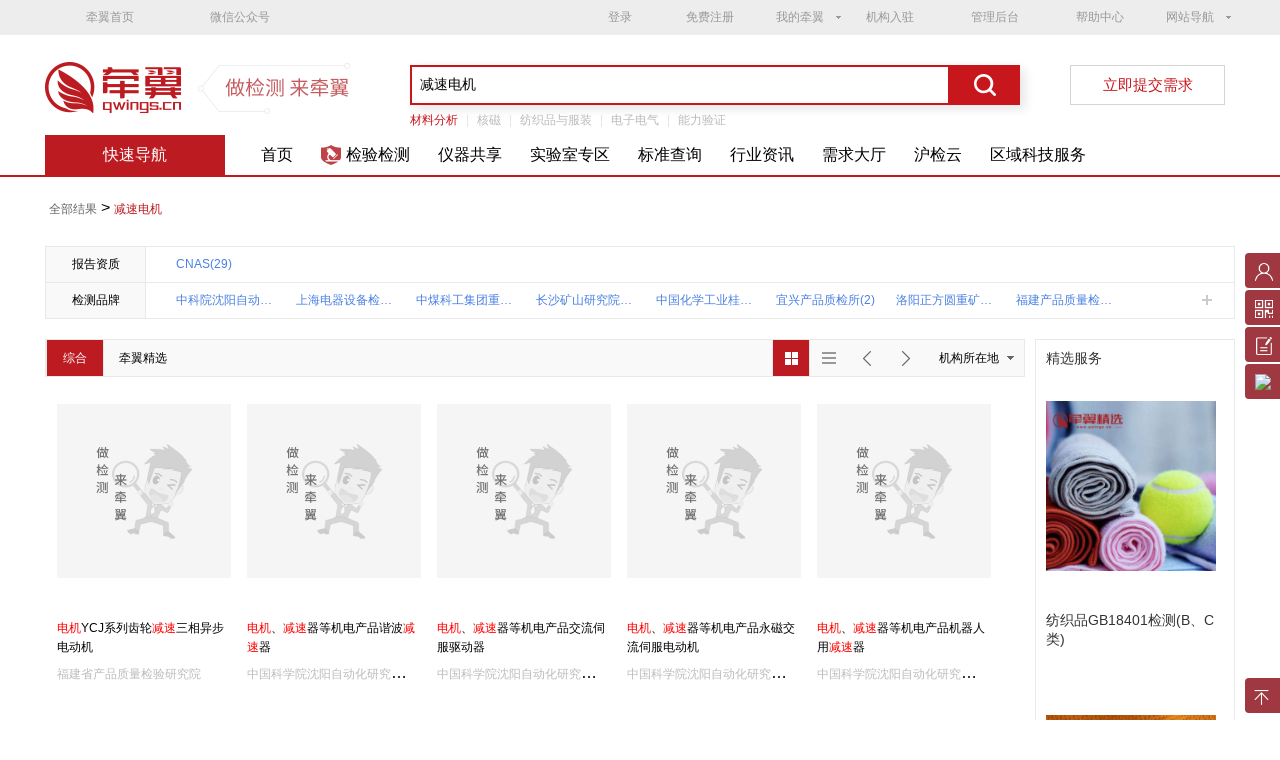

--- FILE ---
content_type: text/html;charset=utf-8
request_url: https://www.qwings.cn/jiance/jiansudianji.html?keywords=%E5%87%8F%E9%80%9F%E7%94%B5%E6%9C%BA
body_size: 13857
content:







<!DOCTYPE html>
<html>
<head>
<meta charset="UTF-8">

	
		
			
			
				<meta name="keywords" content="减速电机检测,减速电机检测机构，第三方减速电机检测"/>
			
		
	
	



	
			
				
				
					<meta name="description" content=""/>
				
			
	
	


<meta name="author" content="LDH" />
<meta name="viewport" content="width=device-width" />
<!-- <link rel="stylesheet" href="css/animate.min.css"/> -->
<link rel="stylesheet" href="/js/plugins/cityselect/city-select.css"/>
<link rel="stylesheet" href="/css/common.css" />
<link rel="stylesheet" href="/css/list.css" />
<link href="/css/jquery-ui-1.11.4.css"  rel="stylesheet" type="text/css" />
<link rel="stylesheet" href="/js/plugins/paging/paging.css" />
<script type="text/javascript" src="/js/jquery-1.9.1.js"></script>
<title>


	
		
			
			
				减速电机_检测搜索结果_牵翼网
			
		
	
	

</title>
</head>
<body>
		<!-- 头部 -->
	






<style>
 .afontColor{
  display: block !important;
  color: #666 !important;
  text-align: center !important;
  font-size: 12px !important;
 }
</style>
<link rel="stylesheet" href="/css/popup.css" />
<script type="text/javascript" src="/js/page/addlink.js"></script>
<div class="shade"></div>
	<div class="adProp">
		<img src="/images/deleteicon.jpg" class="ad_deleteicon" alt="">
		<div class="adProp_word">
			<img src="/images/sorry.jpg" alt="">
			<h2>只有通过实名认证的机构用户,才可以进入管理后台哦。</h2>
			<div class="adProp_btn">
				<a href="#" class="kownbtn">知道了</a>
				
				
					<a href="http://account.qwings.cn/index.html?ifCheck=Y" class="levelupbtn">升级为机构用户</a>
				
			</div>
		</div>
	</div>
<div class="qm-head">
	<div class="qm-head-content">
		<ul class="qm-menu left-menu">
			<li>
				<div class="menu-address menu-tab">
					
						<a onclick="window.open('http://www.qwings.cn/')"  rel="nofollow">牵翼首页</a>
				</div>
			</li>
			<li id="qrCode">
				<div class="menu-tab">
					<span>微信公众号</span> <span class="qm-weixin-qr-code"></span>
				</div>
			</li>
		</ul>
		<ul class="qm-menu right-menu">
		     
		     
		     	<li>
					<a href="/userLogin/login.html" class="menu-tab" rel="nofollow">登录</a>
				</li>
		     
			
				<li><a href="http://account.qwings.cn/register.jsp" class="menu-tab" rel="nofollow">免费注册</a></li>
			
			<li class="qm-drop-down"><span class="menu-tab">我的牵翼</span>
				<ul class="qm-menu-tab-list">
					
					<li><a class="afontColor"  onclick="window.open('http://account.qwings.cn/collect/collectlist.html?type=product')"  rel="nofollow">我的收藏</a></li>
					<!-- <li>WDYP</li> -->
					<li><a class="afontColor"  onclick="window.open('http://account.qwings.cn/require/requirelist.html')" rel="nofollow" >我的需求</a></li>
				</ul></li>
			<li>
			   
			    
			    
			   
			     
			   
				
			</li>
			<li>
				<div class="menu-tab"><a onclick="window.open('/question.html?type=sjrz')" rel="nofollow">机构入驻</a></div>
			</li>
			<li>
				
					 
							 
			    	 				
			    	 				<div class="menu-tab qm-width-120"><a href="http://qlab.qwings.cn" rel="nofollow">管理后台</a></div>
			    	 			
				
			</li>
			<li>
				<div class="menu-tab"><a onclick="window.open('/question.html?type=xsbz')" rel="nofollow" >帮助中心</a></div>
			</li>
			<li class="qm-drop-down"><span class="menu-tab">网站导航</span>
				<ul class="qm-menu-tab-list">
					<li><a class="afontColor"  onclick="window.open('http://www.qwings.cn')"  >牵翼首页</a></li>
					<li><a class="afontColor"  onclick="window.open('/test.html')" >检验检测</a></li>
					<li><a class="afontColor"  onclick="window.open('/equipment.html')" >仪器共享</a></li>
					<li><a class="afontColor"  onclick="window.open('/laboratoryArea.html')" >实验室专区</a></li>
					<li><a class="afontColor" onclick="window.open('/standard.html?category=ZXSX&typeId=GJ')">标准查询</a></li>
					<li><a class="afontColor"  onclick="window.open('/consulting_service.html')" >咨询服务</a></li>
					<li><a class="afontColor"  onclick="window.open('/information.html')" >行业资讯</a></li>
					<li><a class="afontColor"  onclick="window.open('/demand/demandlist.html')" >需求大厅</a></li>
					<li><a class="afontColor"  onclick="window.open('http://www.shtestcloud.com/')" >沪检云课堂</a></li>
					<li><a class="afontColor"  onclick="window.open('http://cx.cnca.cn/CertECloud/qts/qts/qtsPage?currentPosition=%E6%A3%80%E9%AA%8C%E6%A3%80%E6%B5%8B%E6%8A%A5%E5%91%8A%E7%BC%96%E5%8F%B7%E6%9F%A5%E8%AF%A2')" >报告编号查询</a></li>

				</ul></li>
		</ul>
	</div>
</div>
<script type="text/javascript">
	var path = "";
	function nologin(){
	   popup($(".adProp").fadeIn());
	   $(".shade").fadeIn();
    }
	//首页广告弹出框
    function popup(popupName){
        var _scrollHeight = $(document).scrollTop(),//获取当前窗口距离页面顶部高度
        _windowHeight = $(window).height(),//获取当前窗口高度
        _windowWidth = $(window).width(),//获取当前窗口宽度
        _popupHeight = popupName.height(),//获取弹出层高度
        _popupWeight = popupName.width();//获取弹出层宽度
        _posiTop = (_windowHeight - _popupHeight)/2 + _scrollHeight;
        _posiLeft = (_windowWidth - _popupWeight)/2;
        popupName.css({"left": _posiLeft + "px","top":_posiTop + "px","display":"block"});
        $(window).on('resize scroll', function() {
            popupName.css('left', ($(window).width() - popupName.outerWidth()) / 2);
            popupName.css('top', ($(window).height() - popupName.outerHeight()) / 2 + $(window).scrollTop());
        });
    }
    $(function(){
      $(".ad_deleteicon,.shade").click(function(){
        $(".shade,.adProp").fadeOut();
      });
      $(".kownbtn").click(function(){
        $(".shade,.adProp").fadeOut();
      });
    })
</script>

	<!-- 内容 -->
	<div class="qm-content">
		<!-- 查询模块 -->
		





<!-- <div class="qm-content"> -->
<div class="qm-content-head">
	<a href="http://www.qwings.cn/">
	<h1 class="logo-img"><img src="/images/index/img_logo.png" alt="检验检测_检测机构_第三方检测认证平台"></h1>
	</a>
		<div class="qm-content-search">
			<input type="text" id="search_keywords" name="keywords" onkeydown="show(event)" value="减速电机"
				class="qm-content-search-input" placeholder="请输入检测项目名、样品名、标准名、仪器名、机构名等关键词进行搜索">
			<!-- <button  class="qm-content-search-btn"></button> -->
			<a onclick="searchByKeywords()" class="qm-content-search-btn"></a>
		    <ul class="search-wz">
		    	<li><a href="http://www.qwings.cn/jiance/cailiaofenxi.html" class="search-wz-color">材料分析</a><span>|</span></li>
		    	<li><a href="http://www.qwings.cn/jiance/hecifenxi.html?keywords=%E6%A0%B8%E7%A3%81">核磁</a><span>|</span></li>
		    	<li><a href="http://www.qwings.cn/jiance/fangzhipinyufuzhuang.html">纺织品与服装</a><span>|</span></li>
		    	<li><a href="http://www.qwings.cn/jiance/dianzidianqi.html">电子电气</a><span>|</span></li>
		    	<li><a target="_blank" href="http://pt.qwings.cn/">能力验证</a></li>
		    </ul>
		</div>
		<div class="qm-btn-container">
			<a onclick="window.open('/test/submit-req.html')" ><button
					style="cursor: pointer" class="qm-btn qm-width-155">立即提交需求</button></a>
		</div>
		
		
		<div style="display: none">
			<form id="keyForm" target="_blank">
				<input type="hidden" id="formKey" name="keywords">
				<input type="hidden" id="hotcategoryOne" name="categoryOne" >
				<input type="hidden" id="hotcategoryOneName" name="categoryOneName" >
				<input type="hidden" id="hotcategoryTwoName" name="categoryTwoName" >
				<input type="hidden" id="hotcategoryThreeName" name="categoryThreeName">
			</form>
		</div>
		
		
		<div style="display: none">
			<form id="keyCodeForm" >
				<input type="hidden" id="formCodeKey" >
				<input type="hidden" id="formCodeType" >
				<input type="hidden" id="formCodeTargetId" >
				<input type="hidden" id="formCodeShopType" >
				<input type="hidden" id="formCodeOrgnId" >
				<input type="hidden" id="formCodeCount" >
			</form>
		</div>
</div>
<link href="/css/jquery-ui-1.11.4.css"  rel="stylesheet" type="text/css" />
<script type="text/javascript" src="/js/jquery-ui-1.11.4.js"></script>
<script type="text/javascript" src="/js/Convert_Pinyin.js"></script>
<script type="text/javascript" src="/js/search.js"></script>
<script type="text/javascript" src="/js/jquery.cookie.js"></script>
<script type="text/javascript">
 	var path="";
</script>
<!-- </div> -->

		<!--右侧菜单  -->
		





<!DOCTYPE html PUBLIC "-//W3C//DTD HTML 4.01 Transitional//EN" "http://www.w3.org/TR/html4/loose.dtd">
<html>
<head>
<meta http-equiv="Content-Type" content="text/html; charset=ISO-8859-1">
<title>Insert title here</title>

<link rel="stylesheet" href="/css/home.css">
<style>
	   #newBridge .nb-icon-skin-9 .nb-icon-inner-wrap {display: none !important;}
	</style>
</head>
<body>
	<!--右侧边栏 -->
	<div class="slider-bg">
		<div class="toolbar_btn center" style="top:18%;">
			<a href="#" class="bar_forum bar_project_consulting person-center" rel="nofollow"> 
				<samp>
					<i class="iconi icon-LiveChat1">
						<img src="/images/slider-img_29.png">
					</i>
				</samp>
				<em class="slider-a">
					<i onclick="goAccount()">账户中心</i>
				</em>
			</a>
			
			
			<a href="#"  class="bar_forum bar_inquire" rel="nofollow">
				<samp>
					<i class="iconi icon-LiveChat1">
						<img src="/images/slider-img_42.png">
					</i>
				</samp>
				<em class="slider-c">
					<i></i>
				</em>
			</a>
			<a onclick="window.open('/advice.html')"  class="bar_contact bar_forum" data-id="contact_column" rel="nofollow">
				<samp>
					<i class="iconi icon-LiveChat1">
						<img src="/images/slider-img_46.png">
					</i>
				</samp>
				<em class="slider-d">
					<i>反馈意见或留言</i>
				</em>
			</a>
			 
			<a onclick="window.open('/service.html?type=rzxy')"  data-id="contact_column" rel="nofollow">
				<samp>
					<i class="iconi icon-LiveChat1">
						<img src="/images/xieyi_img.png">
					</i>
				</samp>
				<em class="slider-d">
					<i>服务条款</i>
				</em>
			</a>
			<a href="#top" class="top top-click" rel="nofollow">
				<samp>		
					<div class="top-slider iconi"><img src="/images/slider-hover-top.png"></div>
				</samp>
				<em class="slider-d">
					<i>返回顶部</i>
				</em>
			</a>
		</div>
    </div>
	<!--End 右侧边栏-->
</body>
<script>
$(function(){
    // 点击按钮时判断 百度商桥代码中的“我要咨询”按钮的元素是否存在，存在的话就执行一次点击事件
    $(".shangqiao").click(function(event) {
        if ($('#nb_invite_ok').length > 0) {
            $('#nb_invite_ok').click();
        }
       });
    });
    

</script>
</html>
		<!-- 次级标题栏 -->
		






<script type="text/javascript" src="/js/jquery-ui-1.11.4.js"></script>
<script type="text/javascript" src="/js/Convert_Pinyin.js"></script>
<style>
	.selected a{color:#bc1c21 !important;}
	
</style>
	<!-- 次级标题栏 -->
		<div class="qm-second-nav">
			<div class="qm-second-nav-content">
				<div class="qm-left-nav" id="ksdh">
					<span>快速导航</span>
					 <ul class="left-menu-list">
			         
			         	<li onmouseover="mou('1','生物医药','1')"  ><a  href="http://www.qwings.cn/jiance/shengwuyiyao.html">生物医药</a></li>
							
					 
			         	<li onmouseover="mou('2','电子电气','1')"  ><a  href="http://www.qwings.cn/jiance/dianzidianqi.html">电子电气</a></li>
							
					 
			         	<li onmouseover="mou('3','食品与化妆品','1')"  ><a  href="http://www.qwings.cn/jiance/shipinyuhuazhuangpin.html">食品与化妆品</a></li>
							
					 
			         	<li onmouseover="mou('4','纺织品与服装','1')"  ><a  href="http://www.qwings.cn/jiance/fangzhipinyufuzhuang.html">纺织品与服装</a></li>
							
					 
			         	<li onmouseover="mou('5','环境，空气与水质','1')"  ><a  href="http://www.qwings.cn/jiance/huanjingkongqiyushuizhi.html">环境，空气与水质</a></li>
							
					 
			         	<li onmouseover="mou('6','软件测试','1')"  ><a  href="http://www.qwings.cn/jiance/ruanjianceshi.html">软件测试</a></li>
							
					 
			         	<li onmouseover="mou('7','材料分析','1')"  ><a  href="http://www.qwings.cn/jiance/cailiaofenxi.html">材料分析</a></li>
							
					 
			         	<li onmouseover="mou('8','机械','1')"  ><a  href="http://www.qwings.cn/jiance/jixie.html">机械</a></li>
							
					 
			         	<li onmouseover="mou('10','化学化工','1')"  ><a  href="http://www.qwings.cn/jiance/huaxuehuagong.html">化学化工</a></li>
							
					  
					 <li><a href="/keyword.html">更多</a></li>
			        </ul>
        <div class="left-menu-content">
          <div class="left-child-menu"id="appendDiv">
          </div>
        </div>
				</div>
				<div class="qm-right-nav">
					<ul>
						<li><a  onclick="window.open('http://www.qwings.cn')" >首页</a></li>
						<li><div class="hot-test"><img src="/images/hot.png"></div><a href="/test.html" >检验检测</a></li>
						<li><a href="/equipment.html" >仪器共享</a></li>
						<li><a href="/laboratoryArea.html">实验室专区</a></li>
						<li><a href="/standard.html?category=ZXSX&typeId=GJ">标准查询</a></li>
						
						<li><a href="/information.html">行业资讯</a></li>
						<li><a href="/demand/demandlist.html" id="xqdt">需求大厅</a></li>
						<li><a   onclick="window.open('http://www.shtestcloud.com/')" >沪检云</a></li>
						<li><a   onclick="window.open('http://ges.qwings.cn')" >区域科技服务</a></li>
					</ul>
				</div>
			</div>
		</div>
		
		
<script type="text/javascript">
$(function(){
  	//标红选中的二级栏目
  	var type="";
  	if(type!=null&&type!=""){
  		$("#"+type).parent().addClass("selected");
  		//$("#ksdh").removeClass("qm-left-nav");
  	}
  	

    });
function mou(id,name){
	$.ajax({
		url: path+"/indexCategory_two.html",
		type: "post",
		data: {"id":id},
		async: false,
		success: function(data) {
			data = JSON.parse(data);
			$("#appendDiv").html("");
			if(data != null && data != ""){
				for (var i = 0; i < data.length; i++) {
				 	var	html="<dl class='left-child-menu-item'>";
				 		html+="<dt>";
				 		if(i==9){
				 			html+="<a href='"+data[i].url+"')'>更多</a>";
				 			html+="</dt>";
							html+="<dd>";
							$("#appendDiv").append(html);
							 break;
				 		}else{
				 			var tag = data[i].tag;
				 			var name = data[i].name;
				 			var htmlName = "";
				 			if(1 == tag){
				 				htmlName = "<font style='color:#e53b3d'>" + name + "</font>";
				 			}else if(2 == tag){
				 				htmlName = "<font style='color:#3280eb'>" + name + "</font>";
				 			}else if(3 == tag){
				 				htmlName = name;
				 			}
				 			html+="<a href='"+data[i].url+"'>"+htmlName+"</a>";
				 		}
				 		 html+="</dt>";
						 html+="<dd>";
						 $.map(data[i].categorieList,function(index){
							 var tag = index.tag;
				 			 var name = index.name;
				 			 var htmlName = "";
				 			 if(1 == tag){
				 				htmlName = "<font style='color:#e53b3d'>" + name + "</font>";
				 			 }else if(2 == tag){
				 				htmlName = "<font style='color:#3280eb'>" + name + "</font>";
				 			 }else if(3 == tag){
				 				htmlName = name;
				 			 }
							 
							html+="<a href='"+index.url+"'>"+htmlName+"</a>";
						}) 
					
						html+="</dd>";
						html+="</dl>";
					$("#appendDiv").append(html);
				}
				
			}
		},
		error: function() {
		}
	});
}


//二级分类
function indexCategotyTwoClick(id,parentId,name,parentName,tag){
	//一级分类名称
	/* alert(parentName); */
	if(1 == tag){
		$("#categoryOne").val(parentId);
		$("#categoryTwo").val(id);
		
		$("#categoryOneName").val(parentName);
		$("#categoryTwoName").val(name);
		
		var url = pinyin.getFullChars(name);
		var action = path+"/jiance/"+url+".html";
	    $("#searchForm").attr("action",action);
	    $("#searchForm").submit();
	}else if(3 == tag || 2 == tag){
		var url = name.replace(/\//g,'');
		url = pinyin.getFullChars(url);
	    //window.location.href=path+"/jiance/"+url+".html?keywords="+name;
		$("#formKey").val(name);
	    var action =  path + "/jiance/"+url+".html";
	    $("#keyForm").attr("action",action);
	    $("#keyForm").submit();
	}
}

function indexCategotyClick(parentId,id,parentsId,name,parentName,parentsName,tag){
	if(1 == tag){
		$("#categoryOne").val(parentsId);
		$("#categoryTwo").val(parentId);
		$("#categoryThree").val(id);
		$("#categoryOneName").val(parentsName);
		$("#categoryTwoName").val(parentName);
		$("#categoryThreeName").val(name);
		var url = pinyin.getFullChars(name);
		var action = path+"/jiance/"+url+".html";
	    $("#searchForm").attr("action",action);
	    $("#searchForm").submit();
	}else if(3 == tag || 2 == tag){
		var url = name.replace(/\//g,'');
		url = pinyin.getFullChars(url);
	    //window.location.href=path+"/jiance/"+url+".html?keywords="+name;
		$("#formKey").val(name);
	    var action =  path + "/jiance/"+url+".html";
	    $("#keyForm").attr("action",action);
	    $("#keyForm").submit();
	}
}

function searchByOneLevel(id,name,tag){
	if(1 == tag){
		$("#categoryOne").val(id);
		$("#categoryOneName").val(name);
		var url = pinyin.getFullChars(name);
		var action = path+"/jiance/"+url+".html";
	    $("#searchForm").attr("action",action);
	    $("#searchForm").submit();
	}else if(3 == tag || 2 == tag){
		var url = name.replace(/\//g,'');
		url = pinyin.getFullChars(url);
	    //window.location.href=path+"/jiance/"+url+".html?keywords="+name;
		$("#formKey").val(name);
	    var action =  path + "/jiance/"+url+".html";
	    $("#keyForm").attr("action",action);
	    $("#keyForm").submit();
	}
}

</script>
</html>
		<!-- 列表目录，查询条件 -->
		<div class="qm-nav-catalog">
			
			<span onclick="searchAllResult()" class="qm-nav-catalog-item">全部结果</span><span class="mbx-line">></span>
			
			
			
			
			
				<div class="qm-condition-item qm-mbx-sp" data="qm-condition-10">
					减速电机
				</div>
				<span class="mbx-line"></span>
			
		</div>
		<!-- 条件查询栏 -->
		<div class="qm-search-condition">
			
			

			<!--<div class="qm-search-condition-item">
				<div class="qm-item-left-title">报告用途</div>
				<div class="qm-item-right-content">
					<span class="qm-condition qm-condition-31">监督检验</span> <span class="qm-condition qm-condition-32">出口认证监督</span>
					<span class="qm-condition qm-condition-33">国外认证检验</span> <span class="qm-condition qm-condition-34">电商商超入驻</span>
				</div>
			</div>-->

			
			
			
				
				
					
						<div class="qm-search-condition-item">
							<div class="qm-item-left-title">报告资质</div>
							<div class="qm-item-right-content qm-condition-41">
								<!-- <span class="qm-condition qm-condition-42">CMA</span> <span class="qm-condition qm-condition-43">CNAS</span>
								<span class="qm-condition qm-condition-44">CAL</span> <span class="qm-condition qm-condition-45">DILAC</span> -->
			    				  
			    					
			    						<span onclick="searchByAptitude('CNAS')" class="qm-condition qm-condition-42">CNAS(29)</span>
			    					
			    				
			    				  
			    					
			    				
							</div>
						</div>
					
				
			


			
			
			
			
				<div class="qm-search-condition-item">
					<div class="qm-item-left-title">检测品牌</div>
					<div class="qm-item-right-content">
						<!-- <span class="qm-condition qm-condition-10" style="display:none;">通标</span> -->
						
							
	    				
							
	    				
							
	    				
							
	    				
							
	    				
							
	    				
							
	    				
							
	    				
							
	    				
							
	    				
							
	    				
							
	    				
	    				
							
								<span title="中科院沈阳自动化研究所机器人检测中心(7)" onclick="searchByBrandName('中科院沈阳自动化研究所机器人检测中心')" class="qm-condition qm-condition-120">中科院沈阳自动化研究所机器人检测中心(7)</span>
    						
	    				
							
								<span title="上海电器设备检测所(5)" onclick="searchByBrandName('上海电器设备检测所')" class="qm-condition qm-condition-120">上海电器设备检测所(5)</span>
    						
	    				
							
								<span title="中煤科工集团重庆研究院安全仪器装备实验室(3)" onclick="searchByBrandName('中煤科工集团重庆研究院安全仪器装备实验室')" class="qm-condition qm-condition-120">中煤科工集团重庆研究院安全仪器装备实验室(3)</span>
    						
	    				
							
								<span title="长沙矿山研究院检测中心(3)" onclick="searchByBrandName('长沙矿山研究院检测中心')" class="qm-condition qm-condition-120">长沙矿山研究院检测中心(3)</span>
    						
	    				
							
								<span title="中国化学工业桂林工程橡胶机械检验实验室(2)" onclick="searchByBrandName('中国化学工业桂林工程橡胶机械检验实验室')" class="qm-condition qm-condition-120">中国化学工业桂林工程橡胶机械检验实验室(2)</span>
    						
	    				
							
								<span title="宜兴产品质检所(2)" onclick="searchByBrandName('宜兴产品质检所')" class="qm-condition qm-condition-120">宜兴产品质检所(2)</span>
    						
	    				
							
								<span title="洛阳正方圆重矿机械检验(2)" onclick="searchByBrandName('洛阳正方圆重矿机械检验')" class="qm-condition qm-condition-120">洛阳正方圆重矿机械检验(2)</span>
    						
	    				
							
								<span title="福建产品质量检验研究院(1)" onclick="searchByBrandName('福建产品质量检验研究院')" class="qm-condition qm-condition-120">福建产品质量检验研究院(1)</span>
    						
	    				
							
								<span title="绍兴质检院(1)" onclick="searchByBrandName('绍兴质检院')" class="qm-condition qm-condition-120">绍兴质检院(1)</span>
    						
	    				
							
								<span title="威凯(1)" onclick="searchByBrandName('威凯')" class="qm-condition qm-condition-120">威凯(1)</span>
    						
	    				
							
								<span title="南通产品质检所(1)" onclick="searchByBrandName('南通产品质检所')" class="qm-condition qm-condition-120">南通产品质检所(1)</span>
    						
	    				
							
								<span title="中国农机院标准与质检中心(1)" onclick="searchByBrandName('中国农机院标准与质检中心')" class="qm-condition qm-condition-120">中国农机院标准与质检中心(1)</span>
    						
	    				
	    				
							<span class="qm-condition-add"></span>
						
					</div>
				</div>
			

			<!-- <div class="qm-search-condition-item">
				<div class="qm-item-left-title">价格区间</div>
				<div class="qm-item-right-content">
					<span class="qm-condition qm-condition-61">1-100元</span> <span class="qm-condition qm-condition-62">101-300元</span>
					<span class="qm-condition qm-condition-63">301-500元</span> <span class="qm-condition qm-condition-64">501-1000元</span>
					<span class="qm-condition qm-condition-65">1000元以上</span> <span class="qm-condition qm-condition-66">面价</span>
				</div>
			</div> -->
		</div>
		<div class="qm-list-container">
		<div class="qm-list-content-left">
				<!-- 搜索控制 -->
				<div class="qm-list-top-search-container">
					<ul class="qm-search-items">
						<li 
						
	    	        			class="active"
	    	        	
						><a onclick="searchOrderBy('')" href="javascript:void(0)">综合</a></li>
						<!-- <li
	    	        		
						><a class="qm-up-down" onclick="searchOrderBy('sales')" href="javascript:void(0)">销量</a></li>
						<li
							
						><a class="qm-up-down" onclick="searchOrderBy('evaluate')" href="javascript:void(0)">好评</a></li> -->
					</ul>
<!-- 
					<div class="qm-search-price">
						<ul class="qm-search-price-content">
							<li class="qm-price-item"><input id="lowPrice" value="" class="qm-price-input" min="0" onkeyup="value=value.replace(/[^\d{1,}\.\d{1,}|\d{1,}]/g,'')"
								placeholder="￥"></li>
							<li class="qm-price-step">-</li>
							<li class="qm-price-item"><input id="highPrice" value="" class="qm-price-input" min="0" onkeyup="value=value.replace(/[^\d{1,}\.\d{1,}|\d{1,}]/g,'')"
								placeholder="￥"></li>
							<li class="qm-price-btn">
								<button style="cursor: pointer;" onclick="searchOrderByPrice()" class="qm-price-submit">确定</button>
							</li>

						</ul>
					</div> -->
					<span onclick="searchByShopType('')" 
						
							
								class="qm-search-item"
							
							
						
					>牵翼精选</span>
					<!--  <span  onclick="searchByMoney('')" 
						
							
								class="qm-search-item"
							
							
						
					>明码标价</span>-->
					<div class="qm-search-lacation hover" id="store-selector">
						<span class="text" id="place" onclick="placeClick()" >机构所在地</span>
					</div>
					<div class="qm-search-pager">
						<ul class="qm-search-items list-switcher">
							<li class="list-switcher active" data=0><a class="qm-search-normal" href="javascript:void(0)"></a></li>
							<li class="list-switcher" data=1><a class="qm-search-special" href="javascript:void(0)"></a></li>
						</ul>
						<ul class="qm-search-items">
							<li><a class="qm-list-left" href="#"></a></li>
							<li><a class="qm-list-right" href="#"></a></li>
						</ul>
					</div>
				</div>
				<!-- 列表 -->
				<div id="resultDiv" class="qm-list-content">
					<div  class="qm-list-normal qm-flex-flow qm-flex-space-between">
						 
						
						<div class="qm-item-product">
							<div class="qm-item-product-image" >
							
								
									
									
										<div class="img-size-m"><a target="_blank" class="qm-item-product-name" href="/product/1000000273942928.html"><img style="width: 174px;height: 174px" onerror="javascript:this.src='/images/jcmr.png'" src="" alt=""></a></div>
									
								
								
								
							</div>
							<div class="qm-item-product-price">
								<span class="qm-item-red-price">
									<!--
										
											询价
										
										
									-->
								</span>
							</div>
							
									
									
											 <a  title="<font color='red'>电</font><font color='red'>机</font>YCJ系列齿轮<font color='red'>减</font><font color='red'>速</font>三相异步电动机" target="_blank" class="wareNameText" href="/product/1000000273942928.html"><font color='red'>电</font><font color='red'>机</font>YCJ系列齿轮<font color='red'>减</font><font color='red'>速</font>三相异步电动机</a>									       
									
																													
							
							<div class="qm-item-description">
								
								
								
									
										
											<a target="_blank" href="/ordinaryShop/index.html?orgnId=2adfbd847ff2425bbc76c698a1178d22"><span class="qm-item-text">福建省产品质量检验研究院</span></a>
										
										
									
								
								
							</div>
							<div class="qm-item-detail">
								
							</div>
							
							
								
									<div class="qm-item-location">
										<span class="qm-item-address">
											
												
													
														福建福州马尾
													
												
												
											
										
										</span>
									</div>
								
								
							
						<!--	<div class="qm-item-description">
								
								
							</div>-->
						</div>
						
						<div class="qm-item-product">
							<div class="qm-item-product-image" >
							
								
									
									
										<div class="img-size-m"><a target="_blank" class="qm-item-product-name" href="/product/1000000158806692.html"><img style="width: 174px;height: 174px" onerror="javascript:this.src='/images/jcmr.png'" src="" alt=""></a></div>
									
								
								
								
							</div>
							<div class="qm-item-product-price">
								<span class="qm-item-red-price">
									<!--
										
											询价
										
										
									-->
								</span>
							</div>
							
									
									
											 <a  title="<font color='red'>电</font><font color='red'>机</font>、<font color='red'>减</font><font color='red'>速</font>器等机电产品谐波<font color='red'>减</font><font color='red'>速</font>器" target="_blank" class="wareNameText" href="/product/1000000158806692.html"><font color='red'>电</font><font color='red'>机</font>、<font color='red'>减</font><font color='red'>速</font>器等机电产品谐波<font color='red'>减</font><font color='red'>速</font>器</a>									       
									
																													
							
							<div class="qm-item-description">
								
								
								
									
										
											<a target="_blank" href="/ordinaryShop/index.html?orgnId=34d566aa89374a24b71765e95e629f81"><span class="qm-item-text">中国科学院沈阳自动化研究所机器人检测中心</span></a>
										
										
									
								
								
							</div>
							<div class="qm-item-detail">
								
							</div>
							
							
								
									<div class="qm-item-location">
										<span class="qm-item-address">
											
												
													
														辽宁沈阳沈河
													
												
												
											
										
										</span>
									</div>
								
								
							
						<!--	<div class="qm-item-description">
								
								
							</div>-->
						</div>
						
						<div class="qm-item-product">
							<div class="qm-item-product-image" >
							
								
									
									
										<div class="img-size-m"><a target="_blank" class="qm-item-product-name" href="/product/1000000687310982.html"><img style="width: 174px;height: 174px" onerror="javascript:this.src='/images/jcmr.png'" src="" alt=""></a></div>
									
								
								
								
							</div>
							<div class="qm-item-product-price">
								<span class="qm-item-red-price">
									<!--
										
											询价
										
										
									-->
								</span>
							</div>
							
									
									
											 <a  title="<font color='red'>电</font><font color='red'>机</font>、<font color='red'>减</font><font color='red'>速</font>器等机电产品交流伺服驱动器" target="_blank" class="wareNameText" href="/product/1000000687310982.html"><font color='red'>电</font><font color='red'>机</font>、<font color='red'>减</font><font color='red'>速</font>器等机电产品交流伺服驱动器</a>									       
									
																													
							
							<div class="qm-item-description">
								
								
								
									
										
											<a target="_blank" href="/ordinaryShop/index.html?orgnId=34d566aa89374a24b71765e95e629f81"><span class="qm-item-text">中国科学院沈阳自动化研究所机器人检测中心</span></a>
										
										
									
								
								
							</div>
							<div class="qm-item-detail">
								
							</div>
							
							
								
									<div class="qm-item-location">
										<span class="qm-item-address">
											
												
													
														辽宁沈阳沈河
													
												
												
											
										
										</span>
									</div>
								
								
							
						<!--	<div class="qm-item-description">
								
								
							</div>-->
						</div>
						
						<div class="qm-item-product">
							<div class="qm-item-product-image" >
							
								
									
									
										<div class="img-size-m"><a target="_blank" class="qm-item-product-name" href="/product/1000000540353321.html"><img style="width: 174px;height: 174px" onerror="javascript:this.src='/images/jcmr.png'" src="" alt=""></a></div>
									
								
								
								
							</div>
							<div class="qm-item-product-price">
								<span class="qm-item-red-price">
									<!--
										
											询价
										
										
									-->
								</span>
							</div>
							
									
									
											 <a  title="<font color='red'>电</font><font color='red'>机</font>、<font color='red'>减</font><font color='red'>速</font>器等机电产品永磁交流伺服电动机" target="_blank" class="wareNameText" href="/product/1000000540353321.html"><font color='red'>电</font><font color='red'>机</font>、<font color='red'>减</font><font color='red'>速</font>器等机电产品永磁交流伺服电动机</a>									       
									
																													
							
							<div class="qm-item-description">
								
								
								
									
										
											<a target="_blank" href="/ordinaryShop/index.html?orgnId=34d566aa89374a24b71765e95e629f81"><span class="qm-item-text">中国科学院沈阳自动化研究所机器人检测中心</span></a>
										
										
									
								
								
							</div>
							<div class="qm-item-detail">
								
							</div>
							
							
								
									<div class="qm-item-location">
										<span class="qm-item-address">
											
												
													
														辽宁沈阳沈河
													
												
												
											
										
										</span>
									</div>
								
								
							
						<!--	<div class="qm-item-description">
								
								
							</div>-->
						</div>
						
						<div class="qm-item-product">
							<div class="qm-item-product-image" >
							
								
									
									
										<div class="img-size-m"><a target="_blank" class="qm-item-product-name" href="/product/1000002051417859.html"><img style="width: 174px;height: 174px" onerror="javascript:this.src='/images/jcmr.png'" src="" alt=""></a></div>
									
								
								
								
							</div>
							<div class="qm-item-product-price">
								<span class="qm-item-red-price">
									<!--
										
											询价
										
										
									-->
								</span>
							</div>
							
									
									
											 <a  title="<font color='red'>电</font><font color='red'>机</font>、<font color='red'>减</font><font color='red'>速</font>器等机电产品机器人用<font color='red'>减</font><font color='red'>速</font>器" target="_blank" class="wareNameText" href="/product/1000002051417859.html"><font color='red'>电</font><font color='red'>机</font>、<font color='red'>减</font><font color='red'>速</font>器等机电产品机器人用<font color='red'>减</font><font color='red'>速</font>器</a>									       
									
																													
							
							<div class="qm-item-description">
								
								
								
									
										
											<a target="_blank" href="/ordinaryShop/index.html?orgnId=34d566aa89374a24b71765e95e629f81"><span class="qm-item-text">中国科学院沈阳自动化研究所机器人检测中心</span></a>
										
										
									
								
								
							</div>
							<div class="qm-item-detail">
								
							</div>
							
							
								
									<div class="qm-item-location">
										<span class="qm-item-address">
											
												
													
														辽宁沈阳沈河
													
												
												
											
										
										</span>
									</div>
								
								
							
						<!--	<div class="qm-item-description">
								
								
							</div>-->
						</div>
						
						<div class="qm-item-product">
							<div class="qm-item-product-image" >
							
								
									
									
										<div class="img-size-m"><a target="_blank" class="qm-item-product-name" href="/product/1000000152308309.html"><img style="width: 174px;height: 174px" onerror="javascript:this.src='/images/jcmr.png'" src="" alt=""></a></div>
									
								
								
								
							</div>
							<div class="qm-item-product-price">
								<span class="qm-item-red-price">
									<!--
										
											询价
										
										
									-->
								</span>
							</div>
							
									
									
											 <a  title="<font color='red'>电</font><font color='red'>机</font>、<font color='red'>减</font><font color='red'>速</font>器等机电产品交流伺服系统" target="_blank" class="wareNameText" href="/product/1000000152308309.html"><font color='red'>电</font><font color='red'>机</font>、<font color='red'>减</font><font color='red'>速</font>器等机电产品交流伺服系统</a>									       
									
																													
							
							<div class="qm-item-description">
								
								
								
									
										
											<a target="_blank" href="/ordinaryShop/index.html?orgnId=34d566aa89374a24b71765e95e629f81"><span class="qm-item-text">中国科学院沈阳自动化研究所机器人检测中心</span></a>
										
										
									
								
								
							</div>
							<div class="qm-item-detail">
								
							</div>
							
							
								
									<div class="qm-item-location">
										<span class="qm-item-address">
											
												
													
														辽宁沈阳沈河
													
												
												
											
										
										</span>
									</div>
								
								
							
						<!--	<div class="qm-item-description">
								
								
							</div>-->
						</div>
						
						<div class="qm-item-product">
							<div class="qm-item-product-image" >
							
								
									
									
										<div class="img-size-m"><a target="_blank" class="qm-item-product-name" href="/product/1000001701724712.html"><img style="width: 174px;height: 174px" onerror="javascript:this.src='/images/jcmr.png'" src="" alt=""></a></div>
									
								
								
								
							</div>
							<div class="qm-item-product-price">
								<span class="qm-item-red-price">
									<!--
										
											询价
										
										
									-->
								</span>
							</div>
							
									
									
											 <a  title="<font color='red'>电</font><font color='red'>机</font>、<font color='red'>减</font><font color='red'>速</font>器等机电产品控制<font color='red'>电</font><font color='red'>机</font>" target="_blank" class="wareNameText" href="/product/1000001701724712.html"><font color='red'>电</font><font color='red'>机</font>、<font color='red'>减</font><font color='red'>速</font>器等机电产品控制<font color='red'>电</font><font color='red'>机</font></a>									       
									
																													
							
							<div class="qm-item-description">
								
								
								
									
										
											<a target="_blank" href="/ordinaryShop/index.html?orgnId=34d566aa89374a24b71765e95e629f81"><span class="qm-item-text">中国科学院沈阳自动化研究所机器人检测中心</span></a>
										
										
									
								
								
							</div>
							<div class="qm-item-detail">
								
							</div>
							
							
								
									<div class="qm-item-location">
										<span class="qm-item-address">
											
												
													
														辽宁沈阳沈河
													
												
												
											
										
										</span>
									</div>
								
								
							
						<!--	<div class="qm-item-description">
								
								
							</div>-->
						</div>
						
						<div class="qm-item-product">
							<div class="qm-item-product-image" >
							
								
									
									
										<div class="img-size-m"><a target="_blank" class="qm-item-product-name" href="/product/1000000325787443.html"><img style="width: 174px;height: 174px" onerror="javascript:this.src='/images/jcmr.png'" src="" alt=""></a></div>
									
								
								
								
							</div>
							<div class="qm-item-product-price">
								<span class="qm-item-red-price">
									<!--
										
											询价
										
										
									-->
								</span>
							</div>
							
									
									
											 <a  title="<font color='red'>电</font><font color='red'>机</font>、<font color='red'>减</font><font color='red'>速</font>器等机电产品永磁式直流伺服电动机" target="_blank" class="wareNameText" href="/product/1000000325787443.html"><font color='red'>电</font><font color='red'>机</font>、<font color='red'>减</font><font color='red'>速</font>器等机电产品永磁式直流伺服电动机</a>									       
									
																													
							
							<div class="qm-item-description">
								
								
								
									
										
											<a target="_blank" href="/ordinaryShop/index.html?orgnId=34d566aa89374a24b71765e95e629f81"><span class="qm-item-text">中国科学院沈阳自动化研究所机器人检测中心</span></a>
										
										
									
								
								
							</div>
							<div class="qm-item-detail">
								
							</div>
							
							
								
									<div class="qm-item-location">
										<span class="qm-item-address">
											
												
													
														辽宁沈阳沈河
													
												
												
											
										
										</span>
									</div>
								
								
							
						<!--	<div class="qm-item-description">
								
								
							</div>-->
						</div>
						
						<div class="qm-item-product">
							<div class="qm-item-product-image" >
							
								
									
									
										<div class="img-size-m"><a target="_blank" class="qm-item-product-name" href="/product/1000000362739246.html"><img style="width: 174px;height: 174px" onerror="javascript:this.src='/images/jcmr.png'" src="" alt=""></a></div>
									
								
								
								
							</div>
							<div class="qm-item-product-price">
								<span class="qm-item-red-price">
									<!--
										
											询价
										
										
									-->
								</span>
							</div>
							
									
									
											 <a  title="通用机械与设备微<font color='red'>电</font><font color='red'>机</font>用齿轮<font color='red'>减</font><font color='red'>速</font>器" target="_blank" class="wareNameText" href="/product/1000000362739246.html">通用机械与设备微<font color='red'>电</font><font color='red'>机</font>用齿轮<font color='red'>减</font><font color='red'>速</font>器</a>									       
									
																													
							
							<div class="qm-item-description">
								
								
								
									
										
											<a target="_blank" href="/ordinaryShop/index.html?orgnId=41b2301eaa4348b8b0da9d62e593f1ce"><span class="qm-item-text">上海电器设备检测所有限公司</span></a>
										
										
									
								
								
							</div>
							<div class="qm-item-detail">
								
							</div>
							
							
								
									<div class="qm-item-location">
										<span class="qm-item-address">
											
												
													
														上海普陀
													
												
												
											
										
										</span>
									</div>
								
								
							
						<!--	<div class="qm-item-description">
								
								
							</div>-->
						</div>
						
						<div class="qm-item-product">
							<div class="qm-item-product-image" >
							
								
									
									
										<div class="img-size-m"><a target="_blank" class="qm-item-product-name" href="/product/1000000358078356.html"><img style="width: 174px;height: 174px" onerror="javascript:this.src='/images/jcmr.png'" src="" alt=""></a></div>
									
								
								
								
							</div>
							<div class="qm-item-product-price">
								<span class="qm-item-red-price">
									<!--
										
											询价
										
										
									-->
								</span>
							</div>
							
									
									
											 <a  title="<font color='red'>电</font><font color='red'>机</font>及电泵产品YCJ系列齿轮<font color='red'>减</font><font color='red'>速</font>三相异步电动机" target="_blank" class="wareNameText" href="/product/1000000358078356.html"><font color='red'>电</font><font color='red'>机</font>及电泵产品YCJ系列齿轮<font color='red'>减</font><font color='red'>速</font>三相异步电动机</a>									       
									
																													
							
							<div class="qm-item-description">
								
								
								
									
										
											<a target="_blank" href="/ordinaryShop/index.html?orgnId=41b2301eaa4348b8b0da9d62e593f1ce"><span class="qm-item-text">上海电器设备检测所有限公司</span></a>
										
										
									
								
								
							</div>
							<div class="qm-item-detail">
								
							</div>
							
							
								
									<div class="qm-item-location">
										<span class="qm-item-address">
											
												
													
														上海普陀
													
												
												
											
										
										</span>
									</div>
								
								
							
						<!--	<div class="qm-item-description">
								
								
							</div>-->
						</div>
						
						<div class="qm-item-product">
							<div class="qm-item-product-image" >
							
								
									
									
										<div class="img-size-m"><a target="_blank" class="qm-item-product-name" href="/product/1000001862154188.html"><img style="width: 174px;height: 174px" onerror="javascript:this.src='/images/jcmr.png'" src="" alt=""></a></div>
									
								
								
								
							</div>
							<div class="qm-item-product-price">
								<span class="qm-item-red-price">
									<!--
										
											询价
										
										
									-->
								</span>
							</div>
							
									
									
											 <a  title="<font color='red'>电</font><font color='red'>机</font>及电泵产品电梯曳引机" target="_blank" class="wareNameText" href="/product/1000001862154188.html"><font color='red'>电</font><font color='red'>机</font>及电泵产品电梯曳引机</a>									       
									
																													
							
							<div class="qm-item-description">
								
								
								
									
										
											<a target="_blank" href="/ordinaryShop/index.html?orgnId=41b2301eaa4348b8b0da9d62e593f1ce"><span class="qm-item-text">上海电器设备检测所有限公司</span></a>
										
										
									
								
								
							</div>
							<div class="qm-item-detail">
								
							</div>
							
							
								
									<div class="qm-item-location">
										<span class="qm-item-address">
											
												
													
														上海普陀
													
												
												
											
										
										</span>
									</div>
								
								
							
						<!--	<div class="qm-item-description">
								
								
							</div>-->
						</div>
						
						<div class="qm-item-product">
							<div class="qm-item-product-image" >
							
								
									
									
										<div class="img-size-m"><a target="_blank" class="qm-item-product-name" href="/product/1000001405918670.html"><img style="width: 174px;height: 174px" onerror="javascript:this.src='/images/jcmr.png'" src="" alt=""></a></div>
									
								
								
								
							</div>
							<div class="qm-item-product-price">
								<span class="qm-item-red-price">
									<!--
										
											询价
										
										
									-->
								</span>
							</div>
							
									
									
											 <a  title="<font color='red'>电</font><font color='red'>机</font>及电泵产品小功率齿轮<font color='red'>减</font><font color='red'>速</font>异步电动机" target="_blank" class="wareNameText" href="/product/1000001405918670.html"><font color='red'>电</font><font color='red'>机</font>及电泵产品小功率齿轮<font color='red'>减</font><font color='red'>速</font>异步电动机</a>									       
									
																													
							
							<div class="qm-item-description">
								
								
								
									
										
											<a target="_blank" href="/ordinaryShop/index.html?orgnId=41b2301eaa4348b8b0da9d62e593f1ce"><span class="qm-item-text">上海电器设备检测所有限公司</span></a>
										
										
									
								
								
							</div>
							<div class="qm-item-detail">
								
							</div>
							
							
								
									<div class="qm-item-location">
										<span class="qm-item-address">
											
												
													
														上海普陀
													
												
												
											
										
										</span>
									</div>
								
								
							
						<!--	<div class="qm-item-description">
								
								
							</div>-->
						</div>
						
						<div class="qm-item-product">
							<div class="qm-item-product-image" >
							
								
									
									
										<div class="img-size-m"><a target="_blank" class="qm-item-product-name" href="/product/1000000872677156.html"><img style="width: 174px;height: 174px" onerror="javascript:this.src='/images/jcmr.png'" src="" alt=""></a></div>
									
								
								
								
							</div>
							<div class="qm-item-product-price">
								<span class="qm-item-red-price">
									<!--
										
											询价
										
										
									-->
								</span>
							</div>
							
									
									
											 <a  title="输变电设备旋转<font color='red'>电</font><font color='red'>机</font>" target="_blank" class="wareNameText" href="/product/1000000872677156.html">输变电设备旋转<font color='red'>电</font><font color='red'>机</font></a>									       
									
																													
							
							<div class="qm-item-description">
								
								
								
									
										
											<a target="_blank" href="/ordinaryShop/index.html?orgnId=41b2301eaa4348b8b0da9d62e593f1ce"><span class="qm-item-text">上海电器设备检测所有限公司</span></a>
										
										
									
								
								
							</div>
							<div class="qm-item-detail">
								
							</div>
							
							
								
									<div class="qm-item-location">
										<span class="qm-item-address">
											
												
													
														上海普陀
													
												
												
											
										
										</span>
									</div>
								
								
							
						<!--	<div class="qm-item-description">
								
								
							</div>-->
						</div>
						
						<div class="qm-item-product">
							<div class="qm-item-product-image" >
							
								
									
									
										<div class="img-size-m"><a target="_blank" class="qm-item-product-name" href="/product/1000001816960822.html"><img style="width: 174px;height: 174px" onerror="javascript:this.src='/images/jcmr.png'" src="" alt=""></a></div>
									
								
								
								
							</div>
							<div class="qm-item-product-price">
								<span class="qm-item-red-price">
									<!--
										
											询价
										
										
									-->
								</span>
							</div>
							
									
									
											 <a  title="机械潜水曝气机" target="_blank" class="wareNameText" href="/product/1000001816960822.html">机械潜水曝气机</a>									       
									
																													
							
							<div class="qm-item-description">
								
								
								
									
										
											<a target="_blank" href="/ordinaryShop/index.html?orgnId=4c36395acfa6417b840661cc15f8a868"><span class="qm-item-text">绍兴市质量技术监督检测院</span></a>
										
										
									
								
								
							</div>
							<div class="qm-item-detail">
								
							</div>
							
							
								
									<div class="qm-item-location">
										<span class="qm-item-address">
											
												
													
														浙江绍兴上虞
													
												
												
											
										
										</span>
									</div>
								
								
							
						<!--	<div class="qm-item-description">
								
								
							</div>-->
						</div>
						
						<div class="qm-item-product">
							<div class="qm-item-product-image" >
							
								
									
									
										<div class="img-size-m"><a target="_blank" class="qm-item-product-name" href="/product/1000000637601247.html"><img style="width: 174px;height: 174px" onerror="javascript:this.src='/images/jcmr.png'" src="" alt=""></a></div>
									
								
								
								
							</div>
							<div class="qm-item-product-price">
								<span class="qm-item-red-price">
									<!--
										
											询价
										
										
									-->
								</span>
							</div>
							
									
									
											 <a  title="洗选设备冷却机" target="_blank" class="wareNameText" href="/product/1000000637601247.html">洗选设备冷却机</a>									       
									
																													
							
							<div class="qm-item-description">
								
								
								
									
										
											<a target="_blank" href="/ordinaryShop/index.html?orgnId=9754e3b2e7264988b191b3dbe057d9a2"><span class="qm-item-text">洛阳正方圆重矿机械检验技术有限责任公司</span></a>
										
										
									
								
								
							</div>
							<div class="qm-item-detail">
								
							</div>
							
							
								
									<div class="qm-item-location">
										<span class="qm-item-address">
											
												
													
														河南洛阳涧西
													
												
												
											
										
										</span>
									</div>
								
								
							
						<!--	<div class="qm-item-description">
								
								
							</div>-->
						</div>
						
						<div class="qm-item-product">
							<div class="qm-item-product-image" >
							
								
									
									
										<div class="img-size-m"><a target="_blank" class="qm-item-product-name" href="/product/1000001400144831.html"><img style="width: 174px;height: 174px" onerror="javascript:this.src='/images/jcmr.png'" src="" alt=""></a></div>
									
								
								
								
							</div>
							<div class="qm-item-product-price">
								<span class="qm-item-red-price">
									<!--
										
											询价
										
										
									-->
								</span>
							</div>
							
									
									
											 <a  title="采掘设备提升机(单绳、多绳)" target="_blank" class="wareNameText" href="/product/1000001400144831.html">采掘设备提升机(单绳、多绳)</a>									       
									
																													
							
							<div class="qm-item-description">
								
								
								
									
										
											<a target="_blank" href="/ordinaryShop/index.html?orgnId=9754e3b2e7264988b191b3dbe057d9a2"><span class="qm-item-text">洛阳正方圆重矿机械检验技术有限责任公司</span></a>
										
										
									
								
								
							</div>
							<div class="qm-item-detail">
								
							</div>
							
							
								
									<div class="qm-item-location">
										<span class="qm-item-address">
											
												
													
														河南洛阳涧西
													
												
												
											
										
										</span>
									</div>
								
								
							
						<!--	<div class="qm-item-description">
								
								
							</div>-->
						</div>
						
						<div class="qm-item-product">
							<div class="qm-item-product-image" >
							
								
									
									
										<div class="img-size-m"><a target="_blank" class="qm-item-product-name" href="/product/1000000406987782.html"><img style="width: 174px;height: 174px" onerror="javascript:this.src='/images/jcmr.png'" src="" alt=""></a></div>
									
								
								
								
							</div>
							<div class="qm-item-product-price">
								<span class="qm-item-red-price">
									<!--
										
											询价
										
										
									-->
								</span>
							</div>
							
									
									
											 <a  title="<font color='red'>电</font><font color='red'>机</font>类三相异步电动机" target="_blank" class="wareNameText" href="/product/1000000406987782.html"><font color='red'>电</font><font color='red'>机</font>类三相异步电动机</a>									       
									
																													
							
							<div class="qm-item-description">
								
								
								
									
										
											<a target="_blank" href="/ordinaryShop/index.html?orgnId=8d6fdacee24c4045a198ed4566e72f9a"><span class="qm-item-text">南通市产品质量监督检验所</span></a>
										
										
									
								
								
							</div>
							<div class="qm-item-detail">
								
							</div>
							
							
								
									<div class="qm-item-location">
										<span class="qm-item-address">
											
												
													
														江苏南通
													
												
												
											
										
										</span>
									</div>
								
								
							
						<!--	<div class="qm-item-description">
								
								
							</div>-->
						</div>
						
						<div class="qm-item-product">
							<div class="qm-item-product-image" >
							
								
									
									
										<div class="img-size-m"><a target="_blank" class="qm-item-product-name" href="/product/1000001099447321.html"><img style="width: 174px;height: 174px" onerror="javascript:this.src='/images/jcmr.png'" src="" alt=""></a></div>
									
								
								
								
							</div>
							<div class="qm-item-product-price">
								<span class="qm-item-red-price">
									<!--
										
											询价
										
										
									-->
								</span>
							</div>
							
									
									
											 <a  title="轮胎定型硫化机" target="_blank" class="wareNameText" href="/product/1000001099447321.html">轮胎定型硫化机</a>									       
									
																													
							
							<div class="qm-item-description">
								
								
								
									
										
											<a target="_blank" href="/ordinaryShop/index.html?orgnId=8d4486248abc4a76ad79d052415b2758"><span class="qm-item-text">中国化学工业桂林工程有限公司橡胶机械检验实验室</span></a>
										
										
									
								
								
							</div>
							<div class="qm-item-detail">
								
							</div>
							
							
								
									<div class="qm-item-location">
										<span class="qm-item-address">
											
												
													
														广西桂林七星
													
												
												
											
										
										</span>
									</div>
								
								
							
						<!--	<div class="qm-item-description">
								
								
							</div>-->
						</div>
						
						<div class="qm-item-product">
							<div class="qm-item-product-image" >
							
								
									
									
										<div class="img-size-m"><a target="_blank" class="qm-item-product-name" href="/product/1000001052443788.html"><img style="width: 174px;height: 174px" onerror="javascript:this.src='/images/jcmr.png'" src="" alt=""></a></div>
									
								
								
								
							</div>
							<div class="qm-item-product-price">
								<span class="qm-item-red-price">
									<!--
										
											询价
										
										
									-->
								</span>
							</div>
							
									
									
											 <a  title="翻新轮胎硫化机" target="_blank" class="wareNameText" href="/product/1000001052443788.html">翻新轮胎硫化机</a>									       
									
																													
							
							<div class="qm-item-description">
								
								
								
									
										
											<a target="_blank" href="/ordinaryShop/index.html?orgnId=8d4486248abc4a76ad79d052415b2758"><span class="qm-item-text">中国化学工业桂林工程有限公司橡胶机械检验实验室</span></a>
										
										
									
								
								
							</div>
							<div class="qm-item-detail">
								
							</div>
							
							
								
									<div class="qm-item-location">
										<span class="qm-item-address">
											
												
													
														广西桂林七星
													
												
												
											
										
										</span>
									</div>
								
								
							
						<!--	<div class="qm-item-description">
								
								
							</div>-->
						</div>
						
						<div class="qm-item-product">
							<div class="qm-item-product-image" >
							
								
									
									
										<div class="img-size-m"><a target="_blank" class="qm-item-product-name" href="/product/1000001341147977.html"><img style="width: 174px;height: 174px" onerror="javascript:this.src='/images/jcmr.png'" src="" alt=""></a></div>
									
								
								
								
							</div>
							<div class="qm-item-product-price">
								<span class="qm-item-red-price">
									<!--
										
											询价
										
										
									-->
								</span>
							</div>
							
									
									
											 <a  title="<font color='red'>电</font><font color='red'>机</font>及电泵产品小功率齿轮<font color='red'>减</font><font color='red'>速</font>异步电动机" target="_blank" class="wareNameText" href="/product/1000001341147977.html"><font color='red'>电</font><font color='red'>机</font>及电泵产品小功率齿轮<font color='red'>减</font><font color='red'>速</font>异步电动机</a>									       
									
																													
							
							<div class="qm-item-description">
								
								
								
									
										
											<a target="_blank" href="/ordinaryShop/index.html?orgnId=9e4e987a957e48f48066992be66ea7ad"><span class="qm-item-text">威凯检测技术有限公司</span></a>
										
										
									
								
								
							</div>
							<div class="qm-item-detail">
								
							</div>
							
							
								
									<div class="qm-item-location">
										<span class="qm-item-address">
											
												
													
														广东广州萝岗区
													
												
												
											
										
										</span>
									</div>
								
								
							
						<!--	<div class="qm-item-description">
								
								
							</div>-->
						</div>
						
											
					</div>
                     


				 	<div class="qm-list-special  qm-flex-flow qm-flex-space-between">
				 		
							<div class="qm-special-product">
								<div class="qm-special-left">
									<a class="qm-special-left-top" href="#">电机YCJ系列齿轮减速三相异步电动机</a>
									<div class="qm-special-left-middle">
										<div class="qm-special-middle-title">
											<ul>
												<li>检测能力名称</li>
												<li>一级类别</li>
												<li>二级类别</li>
												<li>标准编号</li>
												<li>限制范围/说明</li>
												<li>资质说明</li>
											</ul>
										</div>
										<div class="qm-special-middle-content">
											
												<ul>
													<li>效率</li>
													<li></li>
													<li></li>
													<li>YCJ系列齿轮减速三相异步电动机 技术条件（机座号71～280）</li>
													<li></li>
													<li>
													
													</li>
												</ul>
											
												<ul>
													<li>全部参数</li>
													<li></li>
													<li></li>
													<li>YCJ系列齿轮减速三相异步电动机 技术条件（机座号71～280）</li>
													<li></li>
													<li>
													
													</li>
												</ul>
											
										</div>
									</div>
									<div class="qm-special-left-bottom">
										<!-- <a class="qm-item-goods-icons" href="#">牵翼精选</a> -->
										
											
											
												<span class="qm-item-text">
													
														
															<span class="qm-item-text">福建省产品质量检验研究院</span>
														
														
													
												</span>
											
										
										<span class="qm-item-address">上海</span>
										<!--<span class="qm-item-text">XXLL：0</span>
										<span class="qm-item-text">PPJJ：0</span>-->
										<img class="qm-item-dot qm-float-right" src="/images/list/img_dot_red.png"/>
									</div>
								</div>
								<div class="qm-special-right">
									<span class="qm-special-price">
										<!--
											
												询价
											
											
										-->
									</span>
									<br>
									
									
										
											<!-- 组装服务 -->
											<a target="_blank" class="qm-special-more" href="/product/1000000273942928.html">查看更多>></a>
										
										
									
								</div>
							</div>
						
							<div class="qm-special-product">
								<div class="qm-special-left">
									<a class="qm-special-left-top" href="#">电机、减速器等机电产品谐波减速器</a>
									<div class="qm-special-left-middle">
										<div class="qm-special-middle-title">
											<ul>
												<li>检测能力名称</li>
												<li>一级类别</li>
												<li>二级类别</li>
												<li>标准编号</li>
												<li>限制范围/说明</li>
												<li>资质说明</li>
											</ul>
										</div>
										<div class="qm-special-middle-content">
											
												<ul>
													<li>部分参数</li>
													<li></li>
													<li></li>
													<li>谐波传动减速器</li>
													<li>不测：润滑</li>
													<li>
													
													</li>
												</ul>
											
										</div>
									</div>
									<div class="qm-special-left-bottom">
										<!-- <a class="qm-item-goods-icons" href="#">牵翼精选</a> -->
										
											
											
												<span class="qm-item-text">
													
														
															<span class="qm-item-text">中国科学院沈阳自动化研究所机器人检测中心</span>
														
														
													
												</span>
											
										
										<span class="qm-item-address">上海</span>
										<!--<span class="qm-item-text">XXLL：0</span>
										<span class="qm-item-text">PPJJ：0</span>-->
										<img class="qm-item-dot qm-float-right" src="/images/list/img_dot_red.png"/>
									</div>
								</div>
								<div class="qm-special-right">
									<span class="qm-special-price">
										<!--
											
												询价
											
											
										-->
									</span>
									<br>
									
									
										
											<!-- 组装服务 -->
											<a target="_blank" class="qm-special-more" href="/product/1000000158806692.html">查看更多>></a>
										
										
									
								</div>
							</div>
						
							<div class="qm-special-product">
								<div class="qm-special-left">
									<a class="qm-special-left-top" href="#">电机、减速器等机电产品交流伺服驱动器</a>
									<div class="qm-special-left-middle">
										<div class="qm-special-middle-title">
											<ul>
												<li>检测能力名称</li>
												<li>一级类别</li>
												<li>二级类别</li>
												<li>标准编号</li>
												<li>限制范围/说明</li>
												<li>资质说明</li>
											</ul>
										</div>
										<div class="qm-special-middle-content">
											
												<ul>
													<li>全部参数</li>
													<li></li>
													<li></li>
													<li>交流伺服驱动器通用技术条件</li>
													<li></li>
													<li>
													
													</li>
												</ul>
											
										</div>
									</div>
									<div class="qm-special-left-bottom">
										<!-- <a class="qm-item-goods-icons" href="#">牵翼精选</a> -->
										
											
											
												<span class="qm-item-text">
													
														
															<span class="qm-item-text">中国科学院沈阳自动化研究所机器人检测中心</span>
														
														
													
												</span>
											
										
										<span class="qm-item-address">上海</span>
										<!--<span class="qm-item-text">XXLL：0</span>
										<span class="qm-item-text">PPJJ：0</span>-->
										<img class="qm-item-dot qm-float-right" src="/images/list/img_dot_red.png"/>
									</div>
								</div>
								<div class="qm-special-right">
									<span class="qm-special-price">
										<!--
											
												询价
											
											
										-->
									</span>
									<br>
									
									
										
											<!-- 组装服务 -->
											<a target="_blank" class="qm-special-more" href="/product/1000000687310982.html">查看更多>></a>
										
										
									
								</div>
							</div>
						
							<div class="qm-special-product">
								<div class="qm-special-left">
									<a class="qm-special-left-top" href="#">电机、减速器等机电产品永磁交流伺服电动机</a>
									<div class="qm-special-left-middle">
										<div class="qm-special-middle-title">
											<ul>
												<li>检测能力名称</li>
												<li>一级类别</li>
												<li>二级类别</li>
												<li>标准编号</li>
												<li>限制范围/说明</li>
												<li>资质说明</li>
											</ul>
										</div>
										<div class="qm-special-middle-content">
											
												<ul>
													<li>部分参数</li>
													<li></li>
													<li></li>
													<li>永磁交流伺服电动机通用技术条件</li>
													<li>不测：盐雾、长霉</li>
													<li>
													
													</li>
												</ul>
											
										</div>
									</div>
									<div class="qm-special-left-bottom">
										<!-- <a class="qm-item-goods-icons" href="#">牵翼精选</a> -->
										
											
											
												<span class="qm-item-text">
													
														
															<span class="qm-item-text">中国科学院沈阳自动化研究所机器人检测中心</span>
														
														
													
												</span>
											
										
										<span class="qm-item-address">上海</span>
										<!--<span class="qm-item-text">XXLL：0</span>
										<span class="qm-item-text">PPJJ：0</span>-->
										<img class="qm-item-dot qm-float-right" src="/images/list/img_dot_red.png"/>
									</div>
								</div>
								<div class="qm-special-right">
									<span class="qm-special-price">
										<!--
											
												询价
											
											
										-->
									</span>
									<br>
									
									
										
											<!-- 组装服务 -->
											<a target="_blank" class="qm-special-more" href="/product/1000000540353321.html">查看更多>></a>
										
										
									
								</div>
							</div>
						
							<div class="qm-special-product">
								<div class="qm-special-left">
									<a class="qm-special-left-top" href="#">电机、减速器等机电产品机器人用减速器</a>
									<div class="qm-special-left-middle">
										<div class="qm-special-middle-title">
											<ul>
												<li>检测能力名称</li>
												<li>一级类别</li>
												<li>二级类别</li>
												<li>标准编号</li>
												<li>限制范围/说明</li>
												<li>资质说明</li>
											</ul>
										</div>
										<div class="qm-special-middle-content">
											
												<ul>
													<li>全部参数</li>
													<li></li>
													<li></li>
													<li>机器人用谐波齿轮减速器</li>
													<li></li>
													<li>
													
													</li>
												</ul>
											
										</div>
									</div>
									<div class="qm-special-left-bottom">
										<!-- <a class="qm-item-goods-icons" href="#">牵翼精选</a> -->
										
											
											
												<span class="qm-item-text">
													
														
															<span class="qm-item-text">中国科学院沈阳自动化研究所机器人检测中心</span>
														
														
													
												</span>
											
										
										<span class="qm-item-address">上海</span>
										<!--<span class="qm-item-text">XXLL：0</span>
										<span class="qm-item-text">PPJJ：0</span>-->
										<img class="qm-item-dot qm-float-right" src="/images/list/img_dot_red.png"/>
									</div>
								</div>
								<div class="qm-special-right">
									<span class="qm-special-price">
										<!--
											
												询价
											
											
										-->
									</span>
									<br>
									
									
										
											<!-- 组装服务 -->
											<a target="_blank" class="qm-special-more" href="/product/1000002051417859.html">查看更多>></a>
										
										
									
								</div>
							</div>
						
							<div class="qm-special-product">
								<div class="qm-special-left">
									<a class="qm-special-left-top" href="#">电机、减速器等机电产品交流伺服系统</a>
									<div class="qm-special-left-middle">
										<div class="qm-special-middle-title">
											<ul>
												<li>检测能力名称</li>
												<li>一级类别</li>
												<li>二级类别</li>
												<li>标准编号</li>
												<li>限制范围/说明</li>
												<li>资质说明</li>
											</ul>
										</div>
										<div class="qm-special-middle-content">
											
												<ul>
													<li>全部参数</li>
													<li></li>
													<li></li>
													<li>交流伺服系统通用技术条件</li>
													<li></li>
													<li>
													
													</li>
												</ul>
											
										</div>
									</div>
									<div class="qm-special-left-bottom">
										<!-- <a class="qm-item-goods-icons" href="#">牵翼精选</a> -->
										
											
											
												<span class="qm-item-text">
													
														
															<span class="qm-item-text">中国科学院沈阳自动化研究所机器人检测中心</span>
														
														
													
												</span>
											
										
										<span class="qm-item-address">上海</span>
										<!--<span class="qm-item-text">XXLL：0</span>
										<span class="qm-item-text">PPJJ：0</span>-->
										<img class="qm-item-dot qm-float-right" src="/images/list/img_dot_red.png"/>
									</div>
								</div>
								<div class="qm-special-right">
									<span class="qm-special-price">
										<!--
											
												询价
											
											
										-->
									</span>
									<br>
									
									
										
											<!-- 组装服务 -->
											<a target="_blank" class="qm-special-more" href="/product/1000000152308309.html">查看更多>></a>
										
										
									
								</div>
							</div>
						
							<div class="qm-special-product">
								<div class="qm-special-left">
									<a class="qm-special-left-top" href="#">电机、减速器等机电产品控制电机</a>
									<div class="qm-special-left-middle">
										<div class="qm-special-middle-title">
											<ul>
												<li>检测能力名称</li>
												<li>一级类别</li>
												<li>二级类别</li>
												<li>标准编号</li>
												<li>限制范围/说明</li>
												<li>资质说明</li>
											</ul>
										</div>
										<div class="qm-special-middle-content">
											
												<ul>
													<li>部分参数</li>
													<li></li>
													<li></li>
													<li>控制电机基本技术要求</li>
													<li>不测：盐雾、长霉</li>
													<li>
													
													</li>
												</ul>
											
										</div>
									</div>
									<div class="qm-special-left-bottom">
										<!-- <a class="qm-item-goods-icons" href="#">牵翼精选</a> -->
										
											
											
												<span class="qm-item-text">
													
														
															<span class="qm-item-text">中国科学院沈阳自动化研究所机器人检测中心</span>
														
														
													
												</span>
											
										
										<span class="qm-item-address">上海</span>
										<!--<span class="qm-item-text">XXLL：0</span>
										<span class="qm-item-text">PPJJ：0</span>-->
										<img class="qm-item-dot qm-float-right" src="/images/list/img_dot_red.png"/>
									</div>
								</div>
								<div class="qm-special-right">
									<span class="qm-special-price">
										<!--
											
												询价
											
											
										-->
									</span>
									<br>
									
									
										
											<!-- 组装服务 -->
											<a target="_blank" class="qm-special-more" href="/product/1000001701724712.html">查看更多>></a>
										
										
									
								</div>
							</div>
						
							<div class="qm-special-product">
								<div class="qm-special-left">
									<a class="qm-special-left-top" href="#">电机、减速器等机电产品永磁式直流伺服电动机</a>
									<div class="qm-special-left-middle">
										<div class="qm-special-middle-title">
											<ul>
												<li>检测能力名称</li>
												<li>一级类别</li>
												<li>二级类别</li>
												<li>标准编号</li>
												<li>限制范围/说明</li>
												<li>资质说明</li>
											</ul>
										</div>
										<div class="qm-special-middle-content">
											
												<ul>
													<li>部分参数</li>
													<li></li>
													<li></li>
													<li>永磁式直流伺服电动机通用技术条件</li>
													<li>不测：盐雾、长霉</li>
													<li>
													
													</li>
												</ul>
											
										</div>
									</div>
									<div class="qm-special-left-bottom">
										<!-- <a class="qm-item-goods-icons" href="#">牵翼精选</a> -->
										
											
											
												<span class="qm-item-text">
													
														
															<span class="qm-item-text">中国科学院沈阳自动化研究所机器人检测中心</span>
														
														
													
												</span>
											
										
										<span class="qm-item-address">上海</span>
										<!--<span class="qm-item-text">XXLL：0</span>
										<span class="qm-item-text">PPJJ：0</span>-->
										<img class="qm-item-dot qm-float-right" src="/images/list/img_dot_red.png"/>
									</div>
								</div>
								<div class="qm-special-right">
									<span class="qm-special-price">
										<!--
											
												询价
											
											
										-->
									</span>
									<br>
									
									
										
											<!-- 组装服务 -->
											<a target="_blank" class="qm-special-more" href="/product/1000000325787443.html">查看更多>></a>
										
										
									
								</div>
							</div>
						
							<div class="qm-special-product">
								<div class="qm-special-left">
									<a class="qm-special-left-top" href="#">通用机械与设备微电机用齿轮减速器</a>
									<div class="qm-special-left-middle">
										<div class="qm-special-middle-title">
											<ul>
												<li>检测能力名称</li>
												<li>一级类别</li>
												<li>二级类别</li>
												<li>标准编号</li>
												<li>限制范围/说明</li>
												<li>资质说明</li>
											</ul>
										</div>
										<div class="qm-special-middle-content">
											
												<ul>
													<li>传动精度</li>
													<li></li>
													<li></li>
													<li>微电机用齿轮减速器通用技术条件</li>
													<li></li>
													<li>
													
													</li>
												</ul>
											
												<ul>
													<li>输出轴</li>
													<li></li>
													<li></li>
													<li>微电机用齿轮减速器通用技术条件</li>
													<li></li>
													<li>
													
													</li>
												</ul>
											
										</div>
									</div>
									<div class="qm-special-left-bottom">
										<!-- <a class="qm-item-goods-icons" href="#">牵翼精选</a> -->
										
											
											
												<span class="qm-item-text">
													
														
															<span class="qm-item-text">上海电器设备检测所有限公司</span>
														
														
													
												</span>
											
										
										<span class="qm-item-address">上海</span>
										<!--<span class="qm-item-text">XXLL：0</span>
										<span class="qm-item-text">PPJJ：0</span>-->
										<img class="qm-item-dot qm-float-right" src="/images/list/img_dot_red.png"/>
									</div>
								</div>
								<div class="qm-special-right">
									<span class="qm-special-price">
										<!--
											
												询价
											
											
										-->
									</span>
									<br>
									
									
										
											<!-- 组装服务 -->
											<a target="_blank" class="qm-special-more" href="/product/1000000362739246.html">查看更多>></a>
										
										
									
								</div>
							</div>
						
							<div class="qm-special-product">
								<div class="qm-special-left">
									<a class="qm-special-left-top" href="#">电机及电泵产品YCJ系列齿轮减速三相异步电动机</a>
									<div class="qm-special-left-middle">
										<div class="qm-special-middle-title">
											<ul>
												<li>检测能力名称</li>
												<li>一级类别</li>
												<li>二级类别</li>
												<li>标准编号</li>
												<li>限制范围/说明</li>
												<li>资质说明</li>
											</ul>
										</div>
										<div class="qm-special-middle-content">
											
												<ul>
													<li>电动机型式试验</li>
													<li></li>
													<li></li>
													<li>YCJ系列齿轮减速三相异步电动机(机座号71～280)</li>
													<li></li>
													<li>
													
													</li>
												</ul>
											
												<ul>
													<li>振动的测定</li>
													<li></li>
													<li></li>
													<li>YCJ系列齿轮减速三相异步电动机(机座号71～280)</li>
													<li></li>
													<li>
													
													</li>
												</ul>
											
										</div>
									</div>
									<div class="qm-special-left-bottom">
										<!-- <a class="qm-item-goods-icons" href="#">牵翼精选</a> -->
										
											
											
												<span class="qm-item-text">
													
														
															<span class="qm-item-text">上海电器设备检测所有限公司</span>
														
														
													
												</span>
											
										
										<span class="qm-item-address">上海</span>
										<!--<span class="qm-item-text">XXLL：0</span>
										<span class="qm-item-text">PPJJ：0</span>-->
										<img class="qm-item-dot qm-float-right" src="/images/list/img_dot_red.png"/>
									</div>
								</div>
								<div class="qm-special-right">
									<span class="qm-special-price">
										<!--
											
												询价
											
											
										-->
									</span>
									<br>
									
									
										
											<!-- 组装服务 -->
											<a target="_blank" class="qm-special-more" href="/product/1000000358078356.html">查看更多>></a>
										
										
									
								</div>
							</div>
						
					</div>
				</div>
				
				<!-- 列表分页 -->
				<div class="qm-list-paging">

				</div>
				
		</div>
		<!-- 广告 -->
		<div class="qm-list-content-right">
			<div class="qm-content-right-container">
			<div class="qm-ad-title">
				 <span class="qm-ad-span">精选服务</span>
				<!--  <span class="qm-ad-des">广告</span> -->
			</div>
			<div class="qm-list-content">
				
							
								  
				<div class="qm-item-product">
					<a target="_blank" href="/service/1000000263704614.html">
					<div class="qm-item-product-image" >
						<img src="http://file.qwings.cn/upload/0/2018/09/25/1000000617379215.jpg" onerror="javascript:this.src='/images/index/img_product_4.png';"alt="">
					</div>
					<div class="qm-item-product-price">
						<span class="qm-item-red-price"><!--
																	
																	
																		$70.00
																	
																--></span>
					</div>
					<span class="qm-item-product-name">纺织品GB18401检测(B、C类)</span>
					<div class="qm-item-description">
						<!--<span class="qm-item-text qm-float-left">XXLL：
																	
                                                                                 0
                                                                    
																	
																</span>
						<span class="qm-item-text qm-float-right">PPJJ：
																	
                                                                                 0
                                                                    
																	
																</span>-->
					</div>
					</a>
				</div>
							        
							     
							   
							   
							         
							  
							
								  
				<div class="qm-item-product">
					<a target="_blank" href="/service/1000000260126635.html">
					<div class="qm-item-product-image" >
						<img src="http://file.qwings.cn/upload/0/2018/08/20/1534735352908be66141c-08f0-4c1f-a913-6087dfbf9ef7.PNG" onerror="javascript:this.src='/images/index/img_product_4.png';"alt="">
					</div>
					<div class="qm-item-product-price">
						<span class="qm-item-red-price"><!--
																	
																	
																		$100.00
																	
																--></span>
					</div>
					<span class="qm-item-product-name">纺织品舒适度测试</span>
					<div class="qm-item-description">
						<!--<span class="qm-item-text qm-float-left">XXLL：
																	
																	
																		
																			1
																	
																</span>
						<span class="qm-item-text qm-float-right">PPJJ：
																	
                                                                                 0
                                                                    
																	
																</span>-->
					</div>
					</a>
				</div>
							        
							     
							   
							   
							         
							  
							
								  
				<div class="qm-item-product">
					<a target="_blank" href="/service/16e66c252fb34b0f93acfdabf6dc2b0d.html">
					<div class="qm-item-product-image" >
						<img src="http://file.qwings.cn/upload/0/2018/09/20/1000002057977416.jpg" onerror="javascript:this.src='/images/index/img_product_4.png';"alt="">
					</div>
					<div class="qm-item-product-price">
						<span class="qm-item-red-price"><!--
																	
																	
																		$200.00
																	
																--></span>
					</div>
					<span class="qm-item-product-name">纺织品静电性能测试</span>
					<div class="qm-item-description">
						<!--<span class="qm-item-text qm-float-left">XXLL：
																	
                                                                                 0
                                                                    
																	
																</span>
						<span class="qm-item-text qm-float-right">PPJJ：
																	
                                                                                 0
                                                                    
																	
																</span>-->
					</div>
					</a>
				</div>
							        
							     
							   
							   
							         
							  
							
								  
				<div class="qm-item-product">
					<a target="_blank" href="/service/1000000423054704.html">
					<div class="qm-item-product-image" >
						<img src="http://file.qwings.cn/upload/0/2018/08/20/15347313468007c40d7d9-cb4f-4e95-b4d6-c8cd7f46efbd.PNG" onerror="javascript:this.src='/images/index/img_product_4.png';"alt="">
					</div>
					<div class="qm-item-product-price">
						<span class="qm-item-red-price"><!--
																	
																	
																		$150.00
																	
																--></span>
					</div>
					<span class="qm-item-product-name">纺织品耐磨性</span>
					<div class="qm-item-description">
						<!--<span class="qm-item-text qm-float-left">XXLL：
																	
                                                                                 0
                                                                    
																	
																</span>
						<span class="qm-item-text qm-float-right">PPJJ：
																	
                                                                                 0
                                                                    
																	
																</span>-->
					</div>
					</a>
				</div>
							        
							     
							   
							   
							         
							  
							
								  
				<div class="qm-item-product">
					<a target="_blank" href="/service/1000000706497257.html">
					<div class="qm-item-product-image" >
						<img src="http://file.qwings.cn/upload/0/2018/08/20/1534729166386a8ee2800-f8cf-443f-baf3-d3639bd29000.PNG" onerror="javascript:this.src='/images/index/img_product_4.png';"alt="">
					</div>
					<div class="qm-item-product-price">
						<span class="qm-item-red-price"><!--
																	
																	
																		$100.00
																	
																--></span>
					</div>
					<span class="qm-item-product-name">纺织品强度测试</span>
					<div class="qm-item-description">
						<!--<span class="qm-item-text qm-float-left">XXLL：
																	
                                                                                 0
                                                                    
																	
																</span>
						<span class="qm-item-text qm-float-right">PPJJ：
																	
                                                                                 0
                                                                    
																	
																</span>-->
					</div>
					</a>
				</div>
							        
							     
							   
							   
							         
							    
			</div>
		</div>

		<div class="qm-adv-pic"></div>
		</div>
		
		
		<div style="display: none" id="searchDiv">
			<form id="searchForm">
				<input type="hidden" id="key" name="keywords" value="减速电机">
				<input type="hidden" id="ogrnId" name="ogrnId" value="">
				<input type="hidden" id="orderBy" name="orderBy" value="">
				<input type="hidden" id="shopType" name="shopType" value="">
				<input type="hidden" id="formLowPrice" name="lowPrice" value="">
				<input type="hidden" id="formHighPrice" name="highPrice" value="">
				<input type="hidden" id="formBrandName" name="brandName" value="">
				<input type="hidden" id="formPeriod" name="period" value="">
				<input type="hidden" id="formCategoryId" name="categoryOne" value="">
				<input type="hidden" id="categoryTwo" name="categoryTwo" value="">
				<input type="hidden" id="categoryThree" name="categoryThree" value="">
				<input type="hidden" id="categoryOneName" name="categoryOneName" value="">
				<input type="hidden" id="categoryTwoName" name="categoryTwoName" value="">
				<input type="hidden" id="categoryThreeName" name="categoryThreeName" value="">
				<input type="hidden" id="indexCategoryOne" name="indexCategoryOne" value="">
				<input type="hidden" id="formProductAptitude" name="productAptitude" value="">
				<input type="hidden" id="money" name="money" value="">
				<input type="hidden" id="province" name="province" value="">
				<input type="hidden" id="city" name="city" value="">
				<input type="hidden" id="area" name="area" value="">
				<input type="hidden" id="addressEcho" name="addressEcho" value="">
				<input type="hidden" id="provinceId" name="provinceId" value="">
				<input type="hidden" id="lastProvinceId" name="lastProvinceId" value="">
				<input type="hidden" id="cityId" name="cityId" value="">
				<input type="hidden" id="pagecount" name="pagecount" value="1">
				<input type="hidden" id="pageSize" name="pageSize" value="20">
			</form>
			
		</div>
		
		

	</div>
</div>
	<!-- 底部 -->
	<!--footer-->
    



<footer class="footer-bg">
	<div class="center">
	<!--  	<ul class="center quick">
			<li><img src="/images/footer_03.png"><span>准</span></li>
			<li><img src="/images/footer_05.png"><span>快</span></li>
			<li><img src="/images/footer_07.png"><span>全</span></li>
			<li><img src="/images/footer_09.png"><span>廉</span></li>
		</ul>-->
		<div class="footer-a">
			
			<!--<ul class="drift-left">
				<h5>ZFFS</h5>
				<li><a rel="nofollow" onclick="window.open('/question.html?type=zfb')">ZFBWX</a></li>
				<li><a rel="nofollow" onclick="window.open('/question.html?type=xxzz')">XXZZ</a></li>
				
			</ul>-->
			<ul class="drift-left">
				
				
				<li>上海市桂林路418号1号楼8楼</li>
				<li class="ts-phone" >联系邮箱：cjxue@qwings.cn</li>
				
				
			</ul>
			<ul class="ewm drift-right">
				<li><img src="/images/footer_16.png"><span>牵翼官方微信公众号</span></li>
			</ul>
		</div>
	</div>
</footer>
<!--End footer-->
<!--bottom-->

<div class="bottom-bg">
	<div class="center bottom-all">
		<!-- <ul class="friendlink">
			<h5>友情链接：</h5>
			<li><a href="http://www.sgst.cn/"  >上海研发平台 </a></li>
			<li><a href="http://www.zhangjiang.net/" rel="nofollow">张江药谷</a></li>
			<li><a href="http://hope.haier.com/" rel="nofollow">海尔创新平台</a></li>
			<li><a href="http://http://http://www.qwings.cn/">第三方检测</a></li>
		</ul> -->
		<ul class="bottom">
			<li><img src="/images/bt_06.jpg" /></li>
			<li><a target="_blank" rel="nofollow" href="http://www.beian.gov.cn/portal/registerSystemInfo?recordcode=31010402000606">沪公网安备 31010402000606号</a><span>|</span></li>
			<li><a target="_blank" rel="nofollow" href="https://beian.miit.gov.cn/">沪ICP备17016209号<span>|</span></a></li>
			<li>Copyright©2015-2022 牵翼网络qwings.cn 版权所有</li>
			
		</ul>
		<ul class="net" style="width:75%">
			<li><img style="width: 25%;" src="/images/lz2.jpg" /><a target="_blank" rel="nofollow" href="http://wap.scjgj.sh.gov.cn/businessCheck/verifKey.do?showType=extShow&serial=9031000020210625101036000007928347-SAIC_SHOW_310000-20151215111245833861&signData=MEUCIA/kPwOLv4QzahzIRKE24Wbmb6x3uDwOQfs4sZUlwB+eAiEA2hvpFZAAZpAzuDzxfnn/PLfeyDvyL+3boqTiTpGN55Y=">电子营业执照</a></li>
			<li><img src="/images/bt_15.jpg" /><a target="_blank" rel="nofollow" href="http://www.cyberpolice.cn/wfjb/">网络警察提醒您</a></li>
			<li><img src="/images/bt_18.jpg" /><a target="_blank" rel="nofollow" href="http://www.12377.cn/">网络举报app下载</a></li>
			<li><img src="/images/bt_10.jpg" /><a target="_blank" rel="nofollow" href="http://www.12377.cn/node_548446.htm">中国互联网举报中心</a></li>
		</ul>
	</div>
</div>

    <!--End bottom-->

	
	<script src="/js/paging/paging.js"></script>
	<script type="text/javascript" src="/js/baidu.js"></script>
	<script type="text/javascript">
		//定义成全局变量 引入的js文件能够得到值
		var path="";
		var elUrl="jiansudianji";
	</script>
	<script src="/js/plugins/cityselect/location.js"></script>
	<script src="/js/page/common/common.js"></script>
	<script src="/js/page/list.js"></script>
	
    <script src="/js/Convert_Pinyin.js"></script>
    <script src="/js/search_list.js"></script> 
	<script type="text/javascript">
	 	$('.qm-list-paging').Paging({
	       	pagesize:"20",
	       	count:"29",
	       	toolbar:true,
	       	current:"1",
	       	callback: function (pagecount, size, count){
	       		$("#pagecount").val(pagecount);
	       		$("#pageSize").val(size);
	       		submitForm();
	       	}
	  	});
	  	//分页 
	   	$(function(){
	  		$('.ui-select-pagesize').change(function(){
	  			$("#pagecount").val(1);
	       		$("#pageSize").val($(this).val());
	       		submitForm();
	  		})
	 	});
	</script>
    <script>
    $(function (){
		if("!=null"&&""!=""){
			$("#place").html("");
			$('#store-selector').addClass('hover');
			var provinceId="";
			var lastProvinceId="";
			 if(provinceId==lastProvinceId){
				 if("!=null"&&""!=""){
					 chooseProvinces("","","","");
				 }else{
					 chooseProvince("","");
				 }
				return;
			} 
		
			if("!=null"&&""!=""){
				if(provinceId==lastProvinceId){
				chooseProvince("","");
				chooseCity("","","","1");
				return;
				}
			}
			chooseProvince("","");
		}
	});

    </script>
   <script>
	$(function(){
		$(".wareNameText").each(function(){
			var wareName=$(this);
              
		   var wareNameText = wareName.html();//获取内容
		   
		   var  heightSome = wareName.height();//获取内容当前的高度
		 
		   getHeight()
		   
		   function getHeight(){
		     
			
			if(heightSome>42){//这个42数字是两行的时候的高度，根据你设定的字体大小有关
			  
			for(i=0;heightSome>42;i++){                     
			   	  //每次删掉最后一个然后返回
			   wareNameText = wareNameText.substring(0,wareNameText.length-1);
			   //重新返回的字符在写在span里面 ，计算新的高度
			   
			   wareName.html(wareNameText);
			   
			   heightSome = wareName.height();
			   }
			   //得到正好符合高度的字符，删除最后一个变为省略号 填充在页面里
			   newText = wareNameText.substring(0,wareNameText.length-1)+'...';
			             
			   wareName.html(newText);
			   }
			 }   
	    })	
			  
	    		
	    	 
	    
	})
   
</script>
</body>


--- FILE ---
content_type: text/html;charset=utf-8
request_url: https://www.qwings.cn/index_city_province.html
body_size: 416
content:
{"福建省":{"id":"350000"}, "西藏自治区":{"id":"540000"}, "贵州省":{"id":"520000"}, "上海市":{"id":"310000"}, "湖北省":{"id":"420000"}, "湖南省":{"id":"430000"}, "广东省":{"id":"440000"}, "澳门特别行政区":{"id":"820000"}, "香港特别行政区":{"id":"810000"}, "安徽省":{"id":"340000"}, "四川省":{"id":"510000"}, "新疆维吾尔自治区":{"id":"650000"}, "江苏省":{"id":"320000"}, "吉林省":{"id":"220000"}, "宁夏回族自治区":{"id":"640000"}, "河北省":{"id":"130000"}, "河南省":{"id":"410000"}, "广西壮族自治区":{"id":"450000"}, "海南省":{"id":"460000"}, "江西省":{"id":"360000"}, "重庆市":{"id":"500000"}, "云南省":{"id":"530000"}, "北京市":{"id":"110000"}, "甘肃省":{"id":"620000"}, "山东省":{"id":"370000"}, "陕西省":{"id":"610000"}, "浙江省":{"id":"330000"}, "国外":{"id":"190000"}, "内蒙古自治区":{"id":"150000"}, "青海省":{"id":"630000"}, "天津市":{"id":"120000"}, "辽宁省":{"id":"210000"}, "台湾省":{"id":"710000"}, "黑龙江省":{"id":"230000"}, "山西省":{"id":"140000"}}

--- FILE ---
content_type: text/html;charset=utf-8
request_url: https://www.qwings.cn/index_city_provinceload.html
body_size: 240
content:
[{"regionName":"北京","alias":null,"regionCode":"110000","parentCode":null,"longitude":null,"latitude":null,"citys":[],"city":[]},{"regionName":"辽宁","alias":null,"regionCode":"210000","parentCode":null,"longitude":null,"latitude":null,"citys":[],"city":[]},{"regionName":"上海","alias":null,"regionCode":"310000","parentCode":null,"longitude":null,"latitude":null,"citys":[],"city":[]},{"regionName":"江苏","alias":null,"regionCode":"320000","parentCode":null,"longitude":null,"latitude":null,"citys":[],"city":[]},{"regionName":"浙江","alias":null,"regionCode":"330000","parentCode":null,"longitude":null,"latitude":null,"citys":[],"city":[]},{"regionName":"福建","alias":null,"regionCode":"350000","parentCode":null,"longitude":null,"latitude":null,"citys":[],"city":[]},{"regionName":"河南","alias":null,"regionCode":"410000","parentCode":null,"longitude":null,"latitude":null,"citys":[],"city":[]},{"regionName":"湖南","alias":null,"regionCode":"430000","parentCode":null,"longitude":null,"latitude":null,"citys":[],"city":[]},{"regionName":"广东","alias":null,"regionCode":"440000","parentCode":null,"longitude":null,"latitude":null,"citys":[],"city":[]},{"regionName":"广西","alias":null,"regionCode":"450000","parentCode":null,"longitude":null,"latitude":null,"citys":[],"city":[]},{"regionName":"重庆","alias":null,"regionCode":"500000","parentCode":null,"longitude":null,"latitude":null,"citys":[],"city":[]}]

--- FILE ---
content_type: text/css
request_url: https://www.qwings.cn/js/plugins/cityselect/city-select.css
body_size: 1381
content:
._citys {
  width: 450px;
  display: inline-block;
  border: 2px solid #eee;
  padding: 5px;
  position: relative;
  background: #FFFFFF;
}

._citys span {
  color: #c8161d;
  height: 15px;
  width: 15px;
  line-height: 15px;
  text-align: center;
  border-radius: 3px;
  position: absolute;
  right: 10px;
  top: 10px;
  border: 1px solid #c8161d;
  cursor: pointer;
}

._citys0 {
  width: 100%;
  height: 34px;
  display: inline-block;
  border-bottom: 1px solid #c8161d;
  padding: 0;
  margin: 0;
}

._citys0 li {
  display: inline-block;
  line-height: 33px;
  font-size: 15px;
  color: #888;
  width: 80px;
  text-align: center;
  cursor: pointer;
}

.citySel {
  background-color: #c8161d;
  border: 1px solid #c8161d;
    border-bottom: none;
    background: #FFFFFF;
}

._citys1 {
  width: 100%;
  display: inline-block;
  padding: 10px 0;
}

._citys1 a {
  width: 83px;
  height: 35px;
  display: inline-block;
  background-color: #f5f5f5;
  color: #666;
  margin-left: 6px;
  margin-top: 3px;
  line-height: 35px;
  text-align: center;
  cursor: pointer;
  font-size: 13px;
  overflow: hidden;
}

._citys1 a:hover {
  color: #fff;
  background-color: #c8161d;
}

.AreaS {
  background-color: #c8161d !important;
  color: #fff !important;
}

#store-selector {
	position: relative;
}

#store-selector dl, #store-selector dt, #store-selector dd {
	float: none;
	color: #999
}

#store-selector dl {
	position: absolute;
	top: 23px;
	z-index: 1;
	width: 400px;
	padding: 5px;
	border: 1px solid #ddd;
	background: #fff;
	display: none;
	-moz-box-shadow: 0 0 5px #ddd;
	-webkit-box-shadow: 0 0 5px #ddd;
	box-shadow: 0 0 5px #ddd
}

#store-selector dt {
	padding: 6px 0 10px;
	color: #999
}

#store-selector dd {
	padding-bottom: 5px;
	line-height: 18px
}

#store-selector a:link, #store-selector a:visited {
	color: #005aa0
}
 
 

#store-selector.hover .i-storeinfo {
	position: relative;
	z-index: 2;
	background: url(img/bg_store.gif) no-repeat right -50px
}

#store-selector.hover .i-storeinfo div {
	background: url(img/bg_store.gif) no-repeat -81px -75px
}

#store-selector.hover dl {
	display: block
}

#store-selector.hover .close {
	display: block
}

#store-prompt{clear:left;line-height:25px}
#store-prompt strong{font-size:14px}
#store-prompt a{color:#005EAA}
*html #store-selector .i-storeinfo,*html #store-selector .i-storeinfo div{float:left}
*html #store-selector dl{left:0}
.unset{border:none !important;}
.unset a{color:#bc1c21 !important;}
#store-selector .content{display:none;z-index:100;position:absolute;top:37px;left:0px;border:1px solid #cecbce;width:315px;padding:15px;background:#fff;-moz-box-shadow:0 0 5px #ddd;-webkit-box-shadow:0 0 5px #ddd;box-shadow:0 0 5px #ddd}
#store-selector .content select{float:left;width:120px;border:1px solid #cecbce;margin-right:15px}
#store-selector .content .select3{margin-right:0}
#store-selector.hover .content,#store-selector.hover .close{display:block}
#JD-stock{position:relative;margin-bottom:0;height:350px}
#JD-stock .tab{width:100%;height:25px;float:left;border-bottom:1px solid #c8161d;overflow:visible;*overflow:hidden}
#JD-stock .tab li{float:left;clear:none;height:23px;padding:1px 1px 0;border:1px solid #ddd;border-bottom:0;margin-right:3px;background-color:#fff;line-height:22px;text-decoration:none}
#JD-stock .tab .curr{*position:relative;height:25px;padding:0;border:1px solid #c8161d;border-bottom:0}
#JD-stock .tab li:fist-child{margin-left:6px}
#JD-stock .tab a{position:relative;float:left;height:23px;padding:0 8px;line-height:23px;text-align:center;text-decoration:none;cursor:pointer;color:#005AA0;outline:0;*blr:expression(this.onFocus=this.blur())}
#JD-stock .tab a em{font-style:normal}
#JD-stock .tab a:hover{background:0;color:#005AA0}
#JD-stock .tab a i{position:absolute;right:5px;top:10px;*top:9px;display:block;width:7px;height:5px;overflow:hidden;background:url(img/img_arrow_down.png) no-repeat -76px -34px;opacity:.5;filter:alpha(opacity=50)}
#JD-stock .tab .curr i,#JD-stock .tab a:hover i{opacity:1;filter:alpha(opacity=100)}
#JD-stock .area-list{padding-top:5px}
#JD-stock .area-list li{float:left;width:80px;padding:2px 0 2px 15px;clear:none;line-height: 20px;}
#JD-stock .area-list li a{float:left;padding:2px 4px;*padding:0 4px;color:#005aa0;text-decoration: none;white-space: nowrap;}
#JD-stock .area-list li a:hover{color:#c8161d;}
#JD-stock .area-list .longer-area{width:370px}
#JD-stock .area-list .long-area{width:170px}

--- FILE ---
content_type: text/css
request_url: https://www.qwings.cn/css/common.css
body_size: 5397
content:
/*global css*/
*{margin:0;padding:0;font-family:Helvetica,-apple-system,"Helvetica Neue",Helvetica,Arial,"PingFang SC","Hiragino Sans GB","WenQuanYi Micro Hei","Microsoft Yahei",sans-serif !important;}
ul{list-style:none;}
button{outline:none;}
a{text-decoration: none;color:black;cursor:pointer;outline:none;}
input{outline:none;border:none;-webkit-appearance:none;}
h1,h2,h3,h4,h5,h6{font-weight:normal;}
.center{width:1190px;margin:0 auto;}
.drift-left{float:left;}
.drift-right{float:right;}
.main-content{overflow:hidden;padding-bottom:100px;}
.clear{clear:both;}
.current{color:#bc1c21;color: #bc1c21;
border-bottom: 2px solid #bc1c21;
color: #bc1c21;}
img{vertical-align: middle;border:none; }
/*End global css*/
/*banner css*/
.logo-img{width:315px;float:left;}
.logo-img img{width:100%;height:auto;}
.ft-carousel {position: relative; width: 100%; height: 100%; overflow: hidden; }
.ft-carousel .carousel-inner {position: absolute; left: 0; top: 0; height: 100%; }
.ft-carousel .carousel-inner .carousel-item {float: left; height: 100%; }
/*#carousel_1 img {width: 100%; }*/
#banner .carousel-indicators{left:100px;}
.ft-carousel .carousel-indicators {position: absolute; left:0px; bottom:15px;width:100%;text-align: center;font-size: 0;}
.ft-carousel .carousel-indicators span {display: inline-block;width: 10px;height: 10px;margin: 0 4px;border-radius: 50%;cursor: pointer;border:1px solid #fff;}
.ft-carousel .carousel-indicators span.slider {background-color: #fff; }
.ft-carousel .carousel-btn {position: absolute; top: 50%; width: 50px; height: 45px; margin-top: -25px; cursor: pointer; }
/*.ft-carousel .carousel-prev-btn {left:20px; background: url(../images/prev-off.png) no-repeat; }
.ft-carousel .carousel-prev-btn:hover{background-image:url(../images/prev-on.png);}
.ft-carousel .carousel-next-btn:hover{background-image:url(../images/next-on.png);}
.ft-carousel .carousel-next-btn {right:20px; background: url(../images/next-off.png) no-repeat; }*/
.example{width:100%;height:410px;font-size: 40px;text-align: center;}
#carousel_1 .example{height:550px;}
/*End banner css*/
/*nav css*/
.qm-head {height: 35px; background: #ededed; position: relative; z-index: 100; }
.qm-head .qm-head-content {width: 1190px; margin: 0 auto; height: 35px; color: #999; background: #ededed; }
.qm-head .qm-head-content .qm-menu {list-style-type: none; margin: 0; padding: 0; height: 100%; line-height: 35px; display: block; }
.qm-head span,.qm-head div,.qm-head li{font-size: 12px;}
.qm-head .qm-head-content .qm-menu>li {float: left; cursor: pointer; position: relative; }
.qm-head .qm-head-content .qm-menu>li:HOVER {background:#fff;color:#bc1c21;}
.qm-head .qm-head-content .qm-menu>li a {display: block; color: #999; text-align: center; font-size: 12px; }
.qm-head .qm-head-content .qm-menu>li a:HOVER, .qm-head .qm-head-content .qm-menu>li a:FOCUS {color: #bc1c21; text-decoration: none; }
.qm-head .qm-head-content .qm-menu.left-menu {float: left; }
.qm-head .qm-head-content .qm-menu.right-menu {float: right; }
.qm-head .qm-head-content .qm-menu.left-menu>li>.menu-tab {width: 130px; display: block; text-align: center; }
.qm-head .qm-head-content .qm-menu.right-menu>li>.menu-tab {width: 90px; display: block; box-sizing:border-box;text-align: center; }
.qm-head li.qm-drop-down:HOVER .qm-menu-tab-list {display: block; }
.qm-head li.qm-drop-down .menu-tab {padding: 0 5px; background-image: url(../images/img_arrow_down.png); background-repeat: no-repeat; background-position: 95% center; }
.qm-head li.qm-drop-down:HOVER .menu-tab {background-image: url(../images/img_arrow_up.png); }
.qm-head .qm-menu-tab-list {list-style-type: none; display: none; position: absolute; background-color:#fff; width: 90px; -webkit-box-shadow: 0px 2px 2px 0px rgba(0, 0, 0, 0.2); box-shadow: 0px 2px 2px 0px rgba(0, 0, 0, 0.2); -webkit-padding-start: 0px; color: #000; text-align: center; }
.qm-head .qm-menu-tab-list li:HOVER {background: #e9e9e9; position: relative; }
.qm-head .qm-weixin-qr-code{position: absolute; display: none; top:95%; left: -40px; width: 200px; height: 200px; padding: 10px; background: url(../images/img_head_QR_code.png) no-repeat center center; z-index:10; }
.qm-width-120 {width: 120px !important; }
.qm-width-155 {width: 155px !important; }
.qm-content .qm-content-head {width: 1190px; margin: 0 auto; height:100px; line-height:100px; display: -webkit-box; /* OLD - iOS 6-, Safari 3.1-6 */ /* OLD - Firefox 19- (buggy but mostly works) */ display: -ms-flexbox; /* TWEENER - IE 10 */ /* NEW - Chrome */ display: flex; /* NEW, Spec - Opera 12.1, Firefox 20+ */ vertical-align: middle; -webkit-box-pack: center; -ms-flex-pack: justify; -webkit-box-align: center; -ms-flex-align: center; align-items: center;}
#PoPy{top:35px !important;left:385px !important;}
/*End nav css*/
/*footer css*/
.ts-phone{font-size:16px !important;}
.footer-bg{height:310px;background:url(../images/footer-bg_02.jpg) repeat-x;clear:both;}
.quick{width:790px !important;margin:0 auto;padding-top:20px;overflow:hidden;}
.quick li span{color:#fff;line-height:45px;font-size:24px;font-weight:600;}
.quick li{float:left;margin-right:160px;}
.quick li:last-child{margin-right:0;}
.quick li img{float:left;padding-right:10px;}
.footer-a{margin-top:0px;overflow:hidden;padding-top:100px !important;}
.footer-a ul{margin-right:78px;}
.footer-a ul:first-child{margin-left:40px;}
.footer-a h5{color:#d4d4d4;font-size:16px;margin-bottom:5px;}
.footer-a li a,.footer-a li{color:#888888;font-size:14px;line-height:25px;}
.footer-a li p1{font-size:30px;color:#888;padding-top:10px;display:block;}
.ewm{margin-right:0 !important;margin-right:30px !important;}
.ewm span{display:block;font-size:14px;color:#fff;}
.user-length{width:80px;text-overflow:ellipsis;overflow:hidden;white-space:nowrap;}
/*End footer css*/
/*bottom css*/
.friendlink li,.friendlink h5,.bottom img,.bottom li,.net li{float:left;}
.friendlink h5,.friendlink li a{font-size:14px;color:#666;}
.friendlink h5{margin-right:10px;}
.friendlink li{margin-right:18px;}
.friendlink{border-bottom:1px solid #cccccc;padding:20px 0;height:20px;}
.bottom-all{overflow:hidden;padding-bottom:20px;}
.bottom{width:70%;margin:0 auto;margin-top:30px;overflow:hidden;color:#4b4b4b;}
.bottom li a{color:#4b4b4b;}
.bottom li img{margin-right:10px;}
.bottom li span{margin:0 10px;}
.net{width:60%;margin:0 auto;margin-top:20px;}
.net li{margin-right:30px;}
.net li a{font-size:14px;color:#000;line-height:30px;}
.net li img{float:left;padding-right:10px;}
/*End bottom css*/
.qm-content .qm-content-head .qm-content-search {
  height: 40px;
  display: -webkit-box;
  display: -ms-flexbox;
  display: flex;
  -webkit-box-pack: start;
  -ms-flex-pack: start;
  justify-content: flex-start;
  -ms-flex-wrap: nowrap;
  flex-wrap: nowrap;
  -webkit-box-shadow: 5px 4px 10px 0px rgba(0, 0, 0, 0.1);
  box-shadow: 5px 4px 10px 0px rgba(0, 0, 0, 0.1);
  display: inline-block;
  vertical-align: middle;
}

.qm-content .qm-content-head .qm-content-search .qm-content-search-input {
  width: 540px;
  height: 40px;
  font-size: 14px;
  padding: 4px 8px;
  border: 1px solid #EDEDED;
  outline: none;
  float: left;
}

.qm-content input::-webkit-input-placeholder, .qm-content textarea::-webkit-input-placeholder {
  color: #999999;
}

.qm-content input:-ms-input-placeholder, .qm-content textarea:-ms-input-placeholder {
  color: #999999;
}

.qm-content input::-ms-input-placeholder, .qm-content textarea::-ms-input-placeholder {
  color: #999999;
}

.qm-content input::placeholder, .qm-content textarea::placeholder {
  color: #999999;
}

.qm-content .qm-content-head .qm-content-search .qm-content-search-btn {
  width: 70px;
  height: 40px;
  background: #c8161d url(../images/index/img_search.png) no-repeat center center;
  border: 1px solid #c8161d;
  font-size: 14px;
  text-align: center;
  outline: none;
  float: right;
}

.qm-content .qm-content-head .qm-content-search .qm-content-search-btn:HOVER {
  opacity: 0.8;
}
.qm-content .qm-btn-container{
  float:right;
}
.qm-content .qm-btn {
  background: #FFFFFF;
  color: #c8161d;
  border: 1px solid #d4d4d4;
  font-size: 15px;
  text-align: center;
  outline: none;
  height: 40px;
  min-width: 120px;
  font-weight: 400;
}

.qm-content .qm-btn:HOVER {
  opacity: 0.8;
}
/* .qm-content .qm-content-head,#scroll-bar .qm-content-head{
  width: 1190px;
  margin: 0 auto;
  height: 114px;
  line-height: 114px;
  display: -webkit-box;
  OLD - iOS 6-, Safari 3.1-6
  OLD - Firefox 19- (buggy but mostly works)
  display: -ms-flexbox;
  TWEENER - IE 10
  NEW - Chrome
  display: flex;
  NEW, Spec - Opera 12.1, Firefox 20+
  vertical-align: middle;
  -webkit-box-pack: center;
  -ms-flex-pack: justify;
  justify-content: space-between;
  -webkit-box-align: center;
  -ms-flex-align: center;
  align-items: center;
} */
#scroll-bar .qm-content-head{width: 1190px;
    margin: 0 auto;
    height: auto;
    padding-top: 10px;
    display: -webkit-box;
    display: -ms-flexbox;
    display: flex;
    vertical-align: middle;
    -webkit-box-pack: center;
    -ms-flex-pack: justify;
    -webkit-box-align: center;
    -ms-flex-align: center;
    align-items: center;}
#scroll-bar .qm-content-search{margin:0 50px;float:left;}
.qm-content .qm-content-head .qm-content-search {
  height: 40px;
  display: -webkit-box;
  display: -ms-flexbox;
  display: flex;
  -webkit-box-pack: start;
  -ms-flex-pack: start;
  justify-content: flex-start;
  -ms-flex-wrap: nowrap;
  flex-wrap: nowrap;
  -webkit-box-shadow: 5px 4px 10px 0px rgba(0, 0, 0, 0.1);
  box-shadow: 5px 4px 10px 0px rgba(0, 0, 0, 0.1);
  display: inline-block;
  vertical-align: middle;
  margin:0 50px;
}

.qm-content .qm-content-head .qm-content-search .qm-content-search-input,#scroll-bar .qm-content-search input{
  width: 540px;
  height: 40px;
  font-size: 14px;
  padding: 4px 8px;
  border:2px solid #c8161d;
  outline: none;
  float: left;
  box-sizing: border-box;
}

.qm-content input::-webkit-input-placeholder, .qm-content textarea::-webkit-input-placeholder {
  color: #999999;
}

.qm-content input:-ms-input-placeholder, .qm-content textarea:-ms-input-placeholder {
  color: #999999;
}

.qm-content input::-ms-input-placeholder, .qm-content textarea::-ms-input-placeholder {
  color: #999999;
}

.qm-content input::placeholder, .qm-content textarea::placeholder {
  color: #999999;
}

.qm-content .qm-content-head .qm-content-search .qm-content-search-btn,#scroll-bar .qm-content-search-btn {
  width: 70px;
  height: 40px;
  background: #c8161d url(../images/index/img_search.png) no-repeat center center;
  border: 1px solid #c8161d;
  font-size: 14px;
  text-align: center;
  outline: none;
  float: right;
  box-sizing: border-box;
}

.qm-content .qm-content-head .qm-content-search .qm-content-search-btn:HOVER {
  opacity: 0.8;
}
.qm-content .qm-btn-container{
  float:right;
}
.qm-content .qm-btn,#scroll-bar .qm-btn{
  background: #FFFFFF;
  color: #c8161d;
  border: 1px solid #d4d4d4;
  font-size: 15px;
  text-align: center;
  outline: none;
  line-height: 36px;
  min-width: 120px;
  font-weight: 400;
}

.qm-content .qm-btn:HOVER,#scroll-bar .qm-btn:HOVER{
  opacity: 0.8;
}
/* 盲戮搂猫戮鹿忙聽聫 */
.qm-right-side{
	position: fixed;
	top:260px;
	left:50%;
	margin-left:740px;
	width:50px;
	height:auto;
	z-index: 1;
}
.qm-right-side>div{
	margin-bottom: 2px;
	width:50px;
	height:50px;
	cursor:pointer;
	position: relative;
}
.qm-right-side>div:hover>span,.qm-right-side>div:hover>img{
	display:block;
}
.qm-right-side .qm-right-side-question{
	background:url(../images/index/img_right_side_question.png) no-repeat;
}
.qm-right-side span{
	position: absolute;
	right:100%;
	top:0;
	height:50px;
	padding:0 20px;
	line-height: 50px;
	white-space: nowrap;
	color:#FFFFFF;
	background:#c8161d;
	font-size:14px;
	display: none;
}
.qm-right-side img{
	position: absolute;
	right:100%;
	top:0;
	display: none;
	border:5px solid #c8161d;
}
.qm-right-side .qm-right-side-weixin{
	background:url(../images/index/img_right_side_weixin.png) no-repeat;
}
.qm-right-side .qm-right-side-phone{
	background:url(../images/index/img_right_side_phone.png) no-repeat;
}
.qm-right-side .qm-right-side-feedback{
	background:url(../images/index/img_right_side_feedback.png) no-repeat;
}
.qm-right-side .qm-right-side-shopping{
	background:url(../images/index/img_right_side_shopping.png) no-repeat;
}
.qm-right-side .qm-right-side-uptop{
	margin-top:200px;
	display:none;
	background:url(../images/index/img_right_side_uptop.png) no-repeat;
}
/* 氓鈥βモ�β泵β犅访ヂ悸� */
.qm-span {
  color: #666666;
  font-size: 14px;
  padding-bottom: 4px;
  -ms-flex-item-align: center;
  align-self: center;
  float:right;
  display:inline-block;
  cursor:pointer;
}
.qm-span:HOVER{
	opacity: 0.7;
}
.qm-span-line {
  border-bottom: 2px solid #c91c1d;
  margin-right:10px;
}
.qm-span-center{
	text-align:center;
}
.qm-show-more {
  background: url(../images/index/img_right.png);
  display: block;
  text-align: center;
  width: 26px;
  height: 26px;
  -ms-flex-item-align: center;
  align-self: center;
  cursor: pointer;
  float:right;
}
.qm-show-more:HOVER{
	opacity:0.7;
}
.qm-flex-space-between {
  display: -webkit-box;
  display: -ms-flexbox;
  display: flex;
  -webkit-box-pack: justify;
  -ms-flex-pack: justify;
  justify-content: space-between;
  -webkit-box-orient: vertical;
  -webkit-box-direction: normal;
  width: 100%;
}
.qm-list-content .qm-flex-space-between{
  justify-content:inherit !important;
}
.qm-flex-center {
  width: 100%;
  display: -webkit-box;
  display: -ms-flexbox;
  display: flex;
  -webkit-box-pack: center;
  -ms-flex-pack: center;
  justify-content: center;
}
.qm-flex-flow {
  -webkit-box-orient: horizontal;
  -webkit-box-direction: normal;
  -ms-flex-flow: row wrap;
  flex-flow: row wrap;
}

.qm-question-span {
  font-size: 14px;
  color: #333333;
  padding: 8px 0;
}

.qm-big-span {
  font-size: 22px !important;
  color: #000000;
  -ms-flex-item-align: center;
  align-self: center;
  float:left;
  display:inline-block;
}

.qm-title-line {
  display: inline-block;
  background: url(../images/index/img_title_line.png) no-repeat center;
  width: 60px;
  height: 16px;
}

.qm-background {
  background-color: #fafafa;
}

.qm-background-white {
  background-color: #FFFFFF;
}
.qm-span-center{
	position:absolute;
	position:absolute;
	left:39.5%;
}
.qm-text-center {
  text-align: center;
}
.qm-width-half{
  width: 49%!important;
  float:left;
  margin-bottom: 0 !important;
  min-height:606px;
}
.qm-left-40 {
  margin-left: 40px;
}
.qm-left-10 {
  margin-left: 10px;
}
.qm-left-16{
	margin-left: 16px;
}
.qm-left-5{
	margin-left:5px;
}
.qm-top-20 {
  margin-top: 20px;
}
.qm-top-5{
  margin-top: 5px;
}
.qm-max-width{
  width: 760px;
  float:right;
}
.qm-empty-i{
  width: 26px;
}
.qm-width-220{
	float:left;
	width:220px!important;
}
.qm-width-250{
	float:left;
	width:250px!important;
}
.qm-left-22{
	margin-left: 22px;
}
.qm-left-40{
	margin-left:40px;
}
.qm-width-170 {
  width: 170px !important;
  float:left;
}

.qm-height-170 {
  height: 170px !important;
  line-height:170px !important;
}

.qm-width-183 {
  width: 183px !important;
}
.qm-height-183 {
  height: 183px !important;
}

.qm-width-220 {
  width: 220px !important;
}

.qm-height-230 {
  height: 230px !important;
}
.qm-width-230{
	width:230px !important;
	float:left;
}
.qm-width-190{
	width:190px!important;
}
.qm-width-970{
	width:970px!important;
}
.qm-height-190 {
  height: 190px !important;
  line-height:190px !important;
}
.qm-width-90{
width: 90px!important;

}
.qm-display-bolck{
	display:block;
}
.qm-float-left{
	float:left!important;
}
.qm-float-right{
  float: right!important;
}
.qm-width-280{
  width: 280px !important;
  float:left;
}
.qm-height-290 {
  height: 290px !important;
  line-height:290px !important;
}

.qm-width-165 {
  width: 165px !important;
  float:left;
}
.qm-width-282{
  width: 282px !important;
  float:left;
}
.qm-height-200 {
  height: 200px !important;
}
.qm-height-193 {
  height: 193px !important;
}
.qm-height-388{
	min-height:388px !important;
}
.qm-width-850{
	float:left;
	overflow: hidden;
}
.bottom-bg{background:#fff;}

body{width:100%;height:100%;}
.tip-bg a{width:143px;height:36px;margin:0 auto;display:block;padding-top:20px;}
.tip-img{width:610px;height:530px;position:absolute;left:50%;top:50%;margin-left:-305px;margin-top:-265px;}
.tip-img2{width:710px;margin-left:-355px;}
.tip-img3{width:1373px;height:684px;bottom:0;left:50%;margin-left:-686px;position:absolute;}
.tip-bg3 a{position:absolute;top:320px;;right:610px;}
/*棣栭〉鎼滅储妗�*/
.search-wz{clear:both;overflow:hidden;}
.search-wz li{float:left;line-height:30px;font-size:12px;color:#e4e4e4;}
.search-wz li a{color:#bbb;}
.search-wz li span{margin:0 8px;}
.search-wz-color{color:#c8161d !important;}

/*鐗电考姝ｅ紡涓婄嚎闈欐�侀〉闈�*/
.s-center{width:1140px;margin:0 auto;}
.banner-poster{width:100%;height:560px;background:url("../images/banner-bg01.jpg") no-repeat center;}
.qwings-bg{width:100%;height:100%;background:url("../images/bg-img01.jpg") no-repeat center;}
.qy-content-a{overflow:hidden;}
.qy-content-a h2{background:url("../images/qwings-title01.png") no-repeat center;height:64px;margin:35px 0 30px 0;}
.qy-content-a ul li{text-indent:30px;color:#333333;line-height:35px;padding:0 35px;}
.qy-content-b,.qy-content-c,.qy-content-d,.qy-content-e,.qy-content-f{overflow:hidden;}
.qy-content-b h2{background:url("../images/qwings-title02.png") no-repeat center;height:64px;margin:55px 0 45px 0;}
.qy-content-b li,.qy-content-c li{width:250px;height:300px;margin-right:46px;float:left}
.qy-content-b li:first-child{background:url("../images/why-bg01.jpg") no-repeat center;}
.qy-content-b li:nth-child(2){background:url("../images/why-bg02.jpg") no-repeat center;}
.qy-content-b li:nth-child(3){background:url("../images/why-bg03.jpg") no-repeat center;}
.qy-content-b li:last-child{margin-right:0;background:url("../images/why-bg04.jpg") no-repeat center;}
.qy-content-b li h3,.qy-content-c li h3{font-size:20px;color:#fff;text-align:center;font-weight:bold;margin-top:115px}
.qy-content-b li h4,.qy-content-c li h4{font-size:16px;color:#fff;padding:15px 20px 20px 20px;line-height:25px;text-align:justify;}
.qy-content-c h2{background:url("../images/qwings-title03.png") no-repeat center;height:64px;margin:55px 0 45px 0;}
.qy-content-c li:first-child{background:url("../images/why-bg05.jpg") no-repeat center;}
.qy-content-c li:nth-child(2){background:url("../images/why-bg06.jpg") no-repeat center;}
.qy-content-c li:nth-child(3){background:url("../images/why-bg07.jpg") no-repeat center;}
.qy-content-c li:last-child{margin-right:0;background:url("../images/why-bg08.jpg") no-repeat center;}
.qy-content-d h2{background:url("../images/qwings-title04.png") no-repeat center;height:64px;margin:55px 0 35px 0;}
.qy-content-d h3{font-size:20px;color:#333333;margin-bottom: 12px;text-align:center;font-weight:bold}
.qy-content-d h4{font-size:16px;text-align: center;color:#333;margin-bottom: 35px}
.qy-content-e h2{background:url("../images/qwings-title05.png") no-repeat center;height:64px;margin:35px 0 25px 0;}
.qy-content-e h3{text-align:center;font-size:20px;color:#333333;font-weight:bold;margin-bottom:20px}
.qy-content-e h4{text-align:center;font-size:16px;color:#333333;margin-bottom:55px}
.qy-select li{float:left;width:250px;text-align:center;}
.qy-select li:first-child,.qy-select li:last-child{width:195px;}
.qy-select{overflow:hidden;background:url("../images/lines.png") no-repeat center;}
.qy-select li h5{color:#333333;font-weight: bold;font-size:16px;margin:20px 0;}
.qy-select li h6{color:#333333;font-size:14px;margin-bottom:8px;}
.qy-table{overflow:hidden;margin-top:35px}
.qy-table li{float:left;background:#d4f3ff}
.qy-table li h5{margin-left:45px;font-size: 16px;color:#333333;margin-bottom:8px}
.qy-table-a li,.qy-table-b li{height:202px;border-bottom:1px solid #fff;}
.qy-table-c li{height:145px;border-bottom:1px solid #fff;}
.qy-table li:nth-child(4n-3){width:20px;background:#73c8e8;color:white;padding:0 20px;}
.qy-table li:nth-child(4n-2){width:324px;border-right:1px solid #fff;}
.qy-table li:nth-child(4n-2) h5:first-child{margin-top:20px;}
.qy-table li:nth-child(4n-1){width:369px;border-right:1px solid #fff;}
.qy-table li:nth-child(4n-1) h5:first-child{margin-top:35px;}
.qy-table li:nth-child(4n){width:385px;}
.table-title{padding-top:65px !important;height:137px !important;}
.table-title-s{padding-top:45px !important;height:100px !important;}
.qy-table-join{height:202px;line-height:202px}
.qy-table-join-s{height:145px;line-height:145px}
.qy-table-join a,.qy-table-join-s a{display:inline-block;width:140px;height:50px;background:url("../images/btn-bg.png") no-repeat center;border-radius:10px;line-height:50px;color:white;}
.qy-content-f h2{background:url("../images/qwings-title06.png") no-repeat center;height:64px;margin:65px 0 30px 0;}
.qy-content-f ul{overflow:hidden;background:url("../images/contact-bg.png") no-repeat center;padding:30px 0;margin-bottom: 80px}
.qy-content-f ul li{color:#333333;font-size:16px;text-align: center;margin-bottom: 15px}
.qy-content-f ul li:first-child{font-weight:bold}
.qy-content-f ul li:last-child{margin-bottom:0px}
.ptd{width:46px;display:inline-block;height:20px;background:url("../images/qjd_bg.png") no-repeat  center;font-size:12px;color:#fff !important;line-height:20px;text-align:center;float:left;}
.ptd-sp{width:46px;display:inline-block;height:20px;background:url("../images/ordinaryShop/ptd_bg.png") no-repeat center;font-size:12px;color:#fff !important;line-height:20px;text-align:center;}
.yrl{width:46px;display:inline-block;height:20px;background:url("../images/ordinaryShop/yrl_pic.jpg") no-repeat center;font-size:12px;color:#fff !important;line-height:20px;text-align:center;}
.qjd-item{font-size:12px;padding-left:5px;width:120px;text-overflow:ellipsis;overflow:hidden;white-space:nowrap;display:block;color:#999;}


.service-intro{width:100%;border: 1px solid #eeeeee;display: table;border-collapse: collapse;text-align:left;}
.service-intro th:first-child{width:30%;text-indent:20px;}
.service-intro thead{background: #eeeeee;color: #999999;font-size: 12px;}
.service-intro tr{height: 30px;line-height:30px;}
.service-intro tbody{font-size: 12px;color: #666666;width: 980px;}
.service-intro tbody tr th{font-weight:normal}
#laboratoryUl th:first-child{width: 265px;overflow:hidden;text-overflow:ellipsis;white-space:nowrap;display:inline-block;}

#demoList a{color:#2159e9;}

.lab-qy-title{margin:20px auto;}
.lab-qy-title span{font-size:22px;margin:0 10px;}

.log-tip{text-align:center;}
.log-tip p{font-size:22px;font-weight: bold;margin: 50px 0 20px 0;}
.log-tip h6{font-size: 16px;margin: 30px 0px 20px 0px;color: #e30209;}
.qm-content .qm-content-right-menu .qm-content-right-bottom .qm-content-left-item{
width: 467px;
}
.qm-content .qm-content-right-menu .qm-content-right-bottom .qm-content-right-item{
width: 330px;
}
.login-title{
text-align: left;
}
.qm_user input, .qm_pw input, .qm_tel input, .qm_num input{
width: 270px;
}









--- FILE ---
content_type: text/css
request_url: https://www.qwings.cn/css/list.css
body_size: 6338
content:
/*查询列表*/
*{box-sizing:border-box;}
a{outline:none;}
/*次级菜单*/
.hot-test{width:20px;height:20px;float:left;margin-top:10px;margin-right:5px;}
.hot-test img{width:100%;height:auto;float:left;}
.qm-second-nav {
  border-bottom: 2px solid #bc1c21;
  position: relative;
}
.qm-second-nav .qm-second-nav-content {
  margin: 0 auto;
  width: 1190px;
  display: block;
  height: 40px;
}

.qm-second-nav .qm-second-nav-content .qm-left-nav {
  width: 180px;
  height: 40px;
  background: #bc1c21;
  text-align: center;
  float: left;
  cursor:pointer;
  position: relative;
}
.qm-second-nav .qm-second-nav-content .qm-left-nav:hover{
	/* opacity: 0.7; */
}
.qm-second-nav .qm-second-nav-content .qm-left-nav span {
  line-height: 40px;
  color: #FFFFFF;
  font-size: 16px;
  font-weight: 500;
}
.qm-second-nav .qm-second-nav-content .qm-left-nav .left-menu-list{
	background: #bc1c21;
	display:none;
	position: relative;
    z-index: 100;
    text-align: left;
}
.qm-second-nav .qm-second-nav-content .qm-left-nav .left-menu-list li {
  line-height: 40px;
  padding: 0 20px;
  font-size: 14px;
  color:#FFFFFF;
  background: url(../images/index/img_arrow_right_light.png) no-repeat 90% center;
  cursor: pointer;
}
.qm-second-nav .qm-second-nav-content .qm-left-nav .left-menu-list li a{display:block;}
.qm-second-nav .qm-second-nav-content .qm-left-nav .left-menu-list li a{color:#fff;}
.qm-item-product-name img{border:none;}

.qm-second-nav .qm-second-nav-content .qm-left-nav .left-menu-list li:HOVER, .qm-second-nav .qm-second-nav-content .qm-left-nav .left-menu-list li.active {
  color: #FFF;
  background: #c8161d url(../images/index/img_arrow_right_light.png) no-repeat 90% center;
}
.wareNameText{font-size:12px;}
.qm-mbx-sp{border:none !important;background:none !important;font-size:12px;color:#bc1c21;padding-left:0 !important;}
.qm-second-nav .qm-second-nav-content .qm-left-nav .left-menu-content {
  width: 790px;
  height: auto;
  display: none;
  position: absolute;
  left: 100%;
  top: 44px;
  background: #fff;
  z-index: 2;
  -webkit-box-shadow: 0px 0px 4px 0px rgba(0, 0, 0, 0.3);
  box-shadow: 0px 0px 4px 0px rgba(0, 0, 0, 0.3);
  padding: 20px;
}
.qm-second-nav .qm-second-nav-content .qm-left-nav .left-menu-content .left-child-menu{
  float: left;
  width: 600px;
  position: relative;
  padding-bottom: 10000px;
  margin-bottom: -10000px;
}
.qm-second-nav .qm-second-nav-content .qm-left-nav .left-child-menu .left-child-menu-item{
  width: 100%;
  overflow: hidden;
  position: relative;
  margin-bottom: 0px;
}
.qm-second-nav .qm-second-nav-content .qm-left-nav .left-child-menu .left-child-menu-item dt{
  font-weight: bold;
  width: 120px;
  padding: 8px 3px 0 0;
  float: left;
  text-align: right;
  font-size: 16px;
  margin-right: 14px;
}
.qm-second-nav .qm-second-nav-content .qm-left-nav .left-child-menu .left-child-menu-item dt a{
  margin: 0;
  padding: 0;
  list-style: none;
  text-decoration: none;
  color:#666;
  font-size:12px;
}
.qm-second-nav .qm-second-nav-content .qm-left-nav .left-child-menu .left-child-menu-item dd{
  float: left;
  width: 460px;
}
.qm-second-nav .qm-second-nav-content .qm-left-nav .left-child-menu .left-child-menu-item dd a{
  float: left;
  padding: 0 8px;
  margin: 10px 0;
  height: 14px;
  line-height: 14px;
  border-left: 1px solid #e0e0e0;
  color:#666;
  text-decoration: none;
  font-size:12px;
}
.qm-second-nav .qm-second-nav-content .qm-left-nav .left-child-menu .left-child-menu-item dd a:HOVER{
  color:#c8161d;
}
.qm-second-nav .qm-second-nav-content .qm-left-nav .right-child-pic{
  float: right;
  overflow: hidden;
  width: 145px;
}
.qm-second-nav .qm-second-nav-content .qm-left-nav .right-child-pic a img{
  margin-top: 6px!important;
}



.qm-second-nav .qm-second-nav-content .qm-right-nav {
  float: left;
  margin-left: 30px;
}

.qm-second-nav .qm-second-nav-content .qm-right-nav a:hover{color:#bc1c21;}
.qm-second-nav .qm-second-nav-content .qm-right-nav ul {
  list-style-type: none;
  margin: 0;
  padding: 0;
}

.qm-second-nav .qm-second-nav-content .qm-right-nav ul li {
  display: inline-block;
  text-align: center;
  width: auto;
  padding-left: 6px;
  padding-right: 18px;
  cursor: pointer;
  line-height: 40px;
  font-size: 16px;
  font-family: "Microsoft YaHei";
  font-weight: 500;
}

.qm-second-nav .qm-second-nav-content .qm-right-nav ul li:hover {
  color: #bc1c21;
}

/* 路径 */

.qm-nav-catalog {
  width: 1190px;
  margin: 0 auto;
  padding-top:5px;
}

.qm-nav-catalog .qm-nav-catalog-item {
  color: #666666;
  font-size: 12px;
  padding-right: 4px;
  padding-left: 4px;
  line-height: 55px;
  cursor: pointer;
}

.qm-nav-catalog .qm-condition-item {
  padding-left: 10px;
  margin-bottom:15px;
  width: auto;
  border: 1px solid #EDEDED;
  background: #F9F9F9;
  display: inline-block;
  height: 30px;
}

.qm-nav-catalog .qm-condition-item .qm-condition-title {
  color: #333333;
  font-size: 12px;
  line-height: 30px;
}

.qm-nav-catalog .qm-condition-item .qm-condition-name {
  color: #bc1c21;
  font-size: 12px;
  line-height: 30px;
  padding-right: 4px;
}

.qm-nav-catalog .qm-condition-item .qm-condition-btn {
  background: url(../images/list/img_remove.png) no-repeat center center;
  width: 30px;
  height: 28px;
  display: inline-block;
  vertical-align: middle;
  border-left: 1px solid #EDEDED;
  cursor: pointer;
  margin-bottom: 3px;
}

/* 店铺 */

.qm-high-quality-store {
  width: 1190px;
  margin: 0 auto;
}

.qm-high-quality-store .qm-store-item {
  border: 1px solid #EDEDED;
  padding: 10px 12px;
  line-height: 90px;
  height: 90px;
}
.qm-high-quality-store .qm-store-item:nth-child(2){
	margin-top: 10px;
}
.qm-high-quality-store .qm-store-item .qm-store-pic {
  float: left;
  width: 70px;
  height: 70px;
}

.qm-high-quality-store .qm-store-item .qm-store-pic img {
  vertical-align: top;
  border:none;
}

.qm-high-quality-store .qm-store-item .qm-store-msg {
  float: left;
  min-width: 300px;
  margin-left: 20px;
}

.qm-high-quality-store .qm-store-item .qm-store-msg .qm-store-name {
  color: #000000;
  font-size: 14px;
  line-height: 35px;
  display: block;
}

.qm-high-quality-store .qm-store-item .qm-store-msg .qm-store-des {
  color: #999999;
  font-size: 14px;
  line-height: 14px;
  display: block;
}
.qm-high-quality-store .qm-store-item .qm-store-msg .qm-store-name:HOVER,
.qm-high-quality-store .qm-store-item .qm-store-msg .qm-store-des:HOVER{
	opacity: 0.8;
}
.qm-high-quality-store .qm-store-item .qm-store-btn {
  float: right;
  width: 100px;
  line-height: 90px;
}

.qm-high-quality-store .qm-store-item .qm-store-btn .qm-store-focus {
  border: 1px solid #EDEDED;
  background: #FFFFFF;
  text-align: center;
  height: 30px;
  width: 100px;
  line-height: 26px;
  display: block;
}

.qm-high-quality-store .qm-store-item .qm-store-btn .qm-store-join {
  border: 1px solid #EDEDED;
  background: #FFFFFF;
  text-align: center;
  height: 30px;
  width: 100px;
  line-height: 26px;
  display: block;
  margin-top: 10px;
}
.qm-high-quality-store .qm-store-item .qm-store-btn .qm-store-focus:HOVER,
.qm-high-quality-store .qm-store-item .qm-store-btn .qm-store-join:HOVER{
	  border: 1px solid #c8161d;
	background: #c8161d;
	color: #FFFFFF;
}
.qm-search-condition {
  width: 1190px;
  margin: 0 auto;
  border: 1px solid #E9E9E9;
  border-bottom: none;
}

.qm-search-condition .qm-search-condition-item {
  height: 36px;
  text-align: center;
  line-height: 36px;
}
.qm-search-condition .qm-search-condition-item:last-child{
	line-height:36px;
}
.qm-search-condition .qm-search-condition-item .qm-item-left-title {
  float: left;
  text-align: center;
  width: 100px;
  line-height: 35px;
  background: #f9f9f9;
  border-right: 1px solid #E9E9E9;
  border-bottom: 1px solid #E9E9E9;
  font-size:12px;
}
.qm-item-right-content{
	padding-left:30px;
	overflow:hidden;
	position:relative;
	height:36px;
	border-bottom: 1px solid #E9E9E9;
}
.qm-search-condition-item.open{
	height:100%;
	overflow: hidden;
}
.qm-search-condition-item.open .qm-item-right-content{
	height:100%;
}
.qm-search-condition-item.open .qm-item-right-content .qm-condition-add{
	background: url(../images/list/img_condition_sub.png) no-repeat center center;
}
.qm-search-condition .qm-search-condition-item .qm-condition {
  width:100px;
  text-align: left;
  line-height: 34px;
  color: #4a80e4;
  float: left;
  cursor: pointer;
  font-size:12px;
  overflow:hidden;
  text-overflow:ellipsis;
  white-space:nowrap;
  margin-right:20px;
}
.qm-search-condition .qm-search-condition-item .qm-condition:HOVER{
	color:#c8161d;
}
.qm-search-condition .qm-search-condition-item .qm-condition-add {
 position:absolute;
 right:10px;
  background: url(../images/list/img_condition_add.png) no-repeat center center;
  width: 34px;
  height: 34px;
  text-align: center; 
  cursor: pointer;
}

/* 列表内容 */

.qm-list-container {
  width: 1190px;
  margin: 0 auto;
  margin-top: 20px;
  overflow: hidden;
}

.qm-list-container .qm-list-content-left {
  width: 980px;
  float: left;
}

.qm-list-container .qm-list-content-left .qm-list-top-search-container {
  border: 1px solid #E9E9E9;
  height: 38px;
  background: #F9F9F9;
}

.qm-list-container .qm-list-content-left .qm-list-top-search-container .qm-search-items {
  float: left;
  line-height: 36px;
}

.qm-list-container .qm-list-content-left .qm-list-top-search-container .qm-search-items li {
  float: left;
  border-right:1px solid #F9F9F9;
  border-left:1px solid #F9F9F9;
}

.qm-list-container .qm-list-content-left .qm-list-top-search-container .qm-search-items li a {
  float: left;
  display: block;
  height: 36px;
  padding: 0 16px;
  text-decoration: none;
  color: #000000;
  font-size:12px;
}

.qm-list-container .qm-list-content-left .qm-list-top-search-container .qm-search-items li.active,
.qm-list-top-search-container .qm-search-item.active,
.qm-list-top-search-container .qm-search-lacation.hover,
.qm-list-top-search-container .qm-search-lacation:HOVER {
  border-right: 1px solid #E9E9E9;
  border-left: 1px solid #E9E9E9;
  background-color:#bc1c21;
  color:#fff;
}
.list-switcher .active .qm-search-normal{background: url(../images/list/img_list_normal1.png) no-repeat center;}
.list-switcher .active .qm-search-special{background: url(../images/list/img_list_special1.png) no-repeat center;} 
.qm-list-container .qm-list-content-left .qm-list-top-search-container .qm-search-items li.active a{color:#fff;}
/* .qm-list-container .qm-list-content-left .qm-list-top-search-container .qm-search-items li:HOVER,
.qm-list-top-search-container .qm-search-item:HOVER{
  background-color: #E9E9E9;
  border-right: 1px solid #E9E9E9;
  border-left: 1px solid #E9E9E9;
} */
/* .qm-list-top-search-container .qm-search-lacation.hover{border-right: 1px solid #E9E9E9;background: url(../images/list/img_select_down2.png) no-repeat 90% center;padding-right: 24px;border-left: 1px solid #E9E9E9;background-color:#bc1c21;color:#fff;}
.qm-list-container .qm-list-content-left .qm-list-top-search-container .qm-search-items li.active:HOVER,
.qm-list-top-search-container .qm-search-item.active:HOVER{
  background-color: #FFFFFF;
} */
.qm-list-top-search-container .qm-up-down {
  background: url(../images/list/img_list_down.png) no-repeat 90% center;
}
.qm-list-container .qm-list-content-left .qm-list-top-search-container .qm-search-items li.active .qm-up-down {
  background: url(../images/list/img_list_down_01.png) no-repeat 90% center;
}
.qm-list-container .qm-list-content-left .qm-list-top-search-container .qm-search-items li.active .qm-list-left {
  background: url(../images/list/img_list_left_01.png) no-repeat center center;
}
.qm-list-container .qm-list-content-left .qm-list-top-search-container .qm-search-items li.active .qm-list-right {
  background: url(../images/list/img_list_right_01.png) no-repeat center center;
}
.qm-list-container .qm-list-content-left .qm-list-top-search-container .qm-search-price {
  float: left;
  line-height: 36px;
  margin: 0 40px;
}

.qm-search-price li {
  float:left;
}

.qm-search-price .qm-price-input {
  width: 70px;
  height: 26px;
  outline: none;
  margin-top: 5px;
  line-height: normal;
}

.qm-search-price .qm-price-step {
  width: 10px;
  text-align: center;
}

.qm-search-price .qm-price-submit {
  margin-left: 10px;
  background: #e9e9e9;
  font-size: 12px;
  border: none;
  text-align: center;
  height: 26px;
  padding: 0 10px;
  line-height: 26px;
  outline: none;
}

.qm-list-top-search-container .qm-search-item, .qm-list-top-search-container .qm-search-lacation {
  float: left;
  line-height: 36px;
  padding-left:14px;
  padding-right:14px;
  cursor: pointer;
  border-right:1px solid #F9F9F9;
  border-left:1px solid #F9F9F9;
  font-size:12px;
}
.qm-list-top-search-container .qm-search-lacation{
	background:url(../images/list/img_select_down.png) no-repeat 90% center;
	border-left:1px solid #F9F9F9;
	border-right:1px solid #F9F9F9;
	padding-right:24px;
	
}
.qm-list-top-search-container .qm-search-lacation.hover{
	background:#bc1c21 url(../images/list/img_selecty_down.png) no-repeat 90% center;
} 
.qm-list-top-search-container .qm-search-lacation.hover .qm-search-lacation{
	background:url(../images/list/img_selecty_down.png) no-repeat 90% center;
} 
.qm-list-top-search-container .qm-search-lacation .text{
	max-width:140px;
	overflow:hidden;
  	text-overflow: ellipsis;
  	white-space: nowrap;
  	display: block;
}
.qm-list-top-search-container .qm-search-pager {
  float: right;
}

.qm-list-top-search-container .qm-search-normal {
  background: url(../images/list/img_list_normal.png) no-repeat center center;
  width: 36px;
}

.qm-list-top-search-container .qm-search-special {
  background: url(../images/list/img_list_special.png) no-repeat center center;
  width: 36px;
}

.qm-list-top-search-container .qm-list-left {
  background: url(../images/list/img_list_left.png) no-repeat center center;
  width: 36px;
}

.qm-list-top-search-container .qm-list-right {
  background: url(../images/list/img_list_right.png) no-repeat center center;
  width: 36px;
}

.qm-list-container .qm-list-content-right {
  width: 200px;
  float: right;
}

.qm-list-container .qm-list-content-right .qm-content-right-container {
  border: 1px solid #E9E9E9;
  width: 100%;
  overflow: hidden;
}
.qm-list-container .qm-list-content-right .qm-content-right-container .qm-item-product:HOVER{
	box-shadow: none;
}
.qm-adv-pic {
  height: 120px;
  background: url(../images/list/img_guanggao.png) no-repeat;
  margin-top: 10px;
  margin-bottom: 20px;
}
.qm-list-content{
  overflow:hidden;
  padding-bottom:10px;
}
.qm-list-paging {
  margin-top: 30px;
  margin-bottom: 20px;
}

.qm-list-container .qm-list-content-right .qm-ad-title {
  height: 36px;
  padding: 0 10px;
}

.qm-list-container .qm-list-content-right .qm-ad-title .qm-ad-span {
  float: left;
  line-height: 36px;
  font-size: 14px;
  color: #333333;
}

.qm-list-container .qm-list-content-right .qm-ad-title .qm-ad-des {
  font-size: 12px;
  line-height: 36px;
  color: #b7b7b7;
  float: right;
}

.qm-content .qm-list-normal {
  padding: 2px;
  max-width: 980px;
}

.qm-content .qm-item-product {
  margin-top: 15px;
  width: 190px;
  padding: 10px;
  max-height:388px;
  display:inline-block;
}

.qm-content .qm-item-product:HOVER {
  -webkit-box-shadow: 0px 0px 5px 0px rgba(0, 0, 0, 0.35);
  box-shadow: 0px 0px 5px 0px rgba(0, 0, 0, 0.35);
}

.qm-content .qm-item-product div.qm-item-product-image {
  text-align: center;
}

.qm-content .qm-item-product div.qm-item-product-image>img {
  -ms-flex-item-align: center;
  align-self: center;
  width: 170px;
  height: 170px;
}

.qm-content .qm-item-product .qm-item-product-name,.qm-title {
  font-size: 14px;
  color: #333333;
  overflow: hidden;
 /*  text-overflow: ellipsis;
  display: -webkit-box;
  -webkit-box-orient: vertical;
  -webkit-line-clamp: 2;
  text-decoration: none;  */
}
.qm-item-product-name,.qm-title{
	height:35px;
	height:34px\9;
} 
.qm-content .qm-item-product .qm-item-product-name:HOVER{
	opacity: 0.8;
}

.qm-content .qm-item-product .qm-item-product-price {
  height: 40px;
  line-height: 40px;
  font-size: 16px;
}
.qm-content .qm-item-product .qm-item-red-price{
  font-size: 16px;
  color: #c8161d;
  font-weight: 550;
}
.qm-content .qm-item-product .qm-item-goods-icons {
  height: 16px;
  padding: 2px 6px;
  font-size: 12px;
  background:#c8161d;
  color: #FFF;
  border-radius: 3px;
  text-decoration: none;
}
.qm-content .qm-item-product .qm-item-goods-icons:HOVER{
	opacity: 0.8;
}
.qm-content .qm-item-product .qm-item-location {
  margin-top: 10px;
}
.qm-content .qm-item-product .img_icon{
	padding-right:3px;
}
.qm-content .qm-item-product .qm-item-address {
  font-size: 12px;
  color: #BDBCBC;
  background: url(../images/index/img_weizhi.png) no-repeat left center;
  display: block;
  padding: 2px 2px 2px 15px;
}
.qm-content .qm-special-product .qm-item-address {
  font-size: 12px;
  color: #BDBCBC;
  background: url(../images/index/img_weizhi.png) no-repeat left center;
  display: block;
  padding: 2px 2px 2px 15px;
  float:left;
}
.qm-content .qm-item-product .qm-item-detail {
  margin-top: 10px;
  height:22px;
}

.qm-content .qm-item-product .qm-item-detail .qm-item-detail-img {
  margin-right: 5px;
}

.qm-content .qm-item-product .qm-item-description {
    margin-top: 8px;
    width: 170px;
    height: 20px;
    overflow: hidden;
    text-overflow: ellipsis;
    white-space: nowrap;
}

.qm-content .qm-item-text {
  font-size: 12px;
  color: #BDBCBC;
}

.qm-list-special {
  margin-top: 15px;
  display: none;
}

.qm-content .qm-special-product {
  margin-top: 10px;
  border: 1px solid #E9E9E9;
  width: 100%;
  overflow: hidden;
}

.qm-content .qm-special-product .qm-special-left {
  width: 830px;
  float: left;
}

.qm-content .qm-special-product .qm-special-right {
  float: left;
  width: 146px;
  height:220px;
  border-left: 1px solid #E9E9E9;
  display: block;
  text-align: center;
  padding-top: 85px;
}

.qm-special-left-top {
  height: 50px;
  line-height: 50px;
  padding-left: 30px;
  font-size: 16px;
  color:#333333;
}

.qm-special-left-middle .qm-special-middle-title {
  background: #F9F9F9;
}

.qm-special-left-middle ul {
  border-bottom: 1px solid #F9F9F9;
}

.qm-special-left-middle .qm-special-middle-title li {
  color: #999999;
}

.qm-special-left-middle .qm-special-middle-content li {
  color: #666666;
  white-space: nowrap;
}

.qm-special-left-middle .qm-special-middle-content li img {
  margin: 0 5px;
}

.qm-special-left-middle ul li {
  display: inline-block;
  width: 130px;
  text-align: center;
  font-size: 12px;
  height: 40px;
  line-height: 40px;
}

.qm-special-left-bottom {
  padding-top: 8px;
  padding-bottom: 8px;
  padding-left: 30px;
  overflow: hidden;
}

.qm-special-left-bottom>span {
  float: left;
}
.qm-special-left-bottom .qm-item-address{
  margin-left: 24px;
  margin-right: 10px;
}
.qm-special-left-bottom .qm-item-text{
  padding:2px;
  margin-left: 40px;
}
.qm-special-left-bottom .qm-item-goods-icons {
  padding: 2px 6px;
  background: #c8161d;
  color: #FFFFFF;
  border-radius: 3px;
  cursor: pointer;
  float:left;
}
.qjd-img{float: left;
    width: 46px;
    height: 20px;
    margin-right: 5px;}
.qjd-img img{width:100%;height:auto;}
.qm-special-left-bottom .qm-item-goods-icons:hover{
	opacity: 0.8;
}
.qm-special-left-bottom .qm-item-dot{
  vertical-align: bottom;
  margin-right: 80px;
  margin-top: 10px;
  cursor: pointer;
  filter: grayscale(100%);
  opacity: 0.45;
}
.qm-special-left-bottom .qm-item-dot:HOVER{
	filter:none;
	opacity:1;
}

.qm-special-right .qm-special-price{
  color: #bc1c21;
  font-size: 18px;

}
.qm-special-right .qm-special-more{
  text-decoration: none;
  color: #999999;
  font-size: 12px;
  margin-top: 10px;
}
.qm-special-right .qm-special-more:HOVER{
	color:#c8161d;
}
/*add*/
.img-size-m,.img-size-m a{width:174px;height:174px;}
.img-size-m img{width:100%;height:auto;}

.img-size-m,.img-size-m a{width:174px;height:174px;}
.img-size-m img{width:100%;height:auto;}
.qm-address-sp{float:inherit !important;}
.qm-item-sp{margin-top:10px;}
.qm-item-color{color:#666 !important;}
#store-selector{float:right;}

.search_table{overflow:hidden;background:white;width:990px;padding:15px 0 45px 0;}
.search_table table{width:980px;display:table;border-collapse:collapse;text-align:left;}
.search_table table td{font-weight:normal}
.search_table tbody td{color:black;text-align:left;}
.search_table tr,.search_table thead{font-size:14px;color:#999999;}
.search_table tr{border-bottom:1px solid #dfdfdf;}
.search_table tbody tr{cursor:pointer;border-bottom: 1px solid #dfdfdf;}
.search_table tbody tr:hover{background:#ebebeb}
.search_table th{height:50px;}
.search_table td{height:50px;text-align: center}
.bz-sp a{display:inline-block;width:280px;overflow:hidden;white-space:nowrap;text-overflow:ellipsis;text-align:center;}
.news-fy{float:inherit;margin-right:60px;}
.search_table th:nth-child(3){width:10%;}
.search_table th:nth-child(4){width:8%;}
.search_table th:nth-child(5){width:3%;}
/*无搜索结果页*/
.no-result{margin-top:0}
.no-result-content{background:url("../images/no_result.jpg") no-repeat center 30px;height:770px;text-align:center;}
.no-result-word{margin-top:210px;}
.no-result-word h2{color:#999999;font-size:18px;margin-bottom:15px}
.no-result-word a{color:#ec4242;border-bottom:1px solid #ec4242;}

/*需求大厅 css*/
.demand-content{width:980px;}
.xqfb_box {overflow: hidden;padding:25px 70px 25px 35px;border: 1px solid #e4e4e4;margin-bottom:20px;margin-left:2px;}
.xqfb_box:hover{box-shadow: 0px 0px 5px 0px rgba(0, 0, 0, 0.35);}
.fb_l {float: left;width: 70%;}
.xqfb_box:first-child{margin-top:1px;}
.fb_l a {display: block;font-size: 18px;color: #333;overflow: hidden;text-overflow: ellipsis;white-space: nowrap;}
.fb_l p.p06 {margin: 15px 0;}
.fb_l div.p06{margin: 15px 0;width:610px;overflow:hidden;text-overflow:ellipsis;white-space:nowrap;color:#666;}
.fb_l p {font-size: 14px;color: #666;}
.fb_l p span {margin-right:30px;color:#999;}
.fb_r {float: right;}
.fb_r a {display: block;line-height: 100px;font-size: 16px;color: #c8161d;}
p.p05{overflow: hidden;margin-top:20px;}
p.p05 input.in_01 {float: left;width: 398px;height:40px;background: #fcfcfc;border: 1px solid #e8e8e8;text-indent: 10px;}
p.p05 a.ss {
	display: block;
	float: left;
	height: 40px;
	line-height: 40px;
	text-align: center;
	/* border-radius: 5px; */
	font-size: 16px;
	color: #fff;
	background:#bc1c21;;
	margin: 0 40px 0 0px;
	padding:0px 25px;
}
p.p05 input.in_02 {
	float: left;
	width: 140px;
	height: 40px;
	line-height: 40px;
	text-align: center;
	border-radius: 5px;
	font-size: 16px;
	color: #fff;
	background: #999;
	cursor: pointer;
}
.gray {
    color: #708090 !important;
}


.new-list-result {
  border: 1px solid #E9E9E9;
  height: 38px;
  background: #F9F9F9;
}

.new-list-result .qm-search-items {
  float: left;
  line-height: 36px;
}

.new-list-result .qm-search-items li {
  float: left;
  border-right:1px solid #F9F9F9;
  border-left:1px solid #F9F9F9;
}

.new-list-result .qm-search-items li a {
  float: left;
  display: block;
  height: 36px;
  padding: 0 16px;
  text-decoration: none;
  color: #000000;
  font-size:12px;
}

.new-list-result .qm-search-items li.active,
.new-list-result .qm-search-item.active,
.new-list-result .qm-search-lacation.hover,
.new-list-result .qm-search-lacation:HOVER {
  border-right: 1px solid #E9E9E9;
  border-left: 1px solid #E9E9E9;
  background-color: #FFFFFF;
}
.new-list-result .qm-search-items li:HOVER,
.new-list-result .qm-search-item:HOVER{
  background-color: #E9E9E9;
  border-right: 1px solid #E9E9E9;
  border-left: 1px solid #E9E9E9;
}
.new-list-result .qm-search-items li.active:HOVER,
.new-list-result .qm-search-item.active:HOVER{
  background-color: #FFFFFF;
}
.new-list-result .qm-up-down {
  background: url(../images/list/img_list_down.png) no-repeat 90% center;
}

.new-list-result .qm-search-price {
  float: left;
  line-height: 36px;
  margin: 0 40px;
}

.new-list-result .qm-search-lacation,.new-list-result .qm-search-item{
  float: left;
  line-height: 36px;
  padding-left:14px;
  padding-right:24px !important;
  cursor: pointer;
  border-right:1px solid #F9F9F9;
  border-left:1px solid #F9F9F9;
  font-size:12px;
  background:url(../images/list/img_select_down.png) no-repeat 90% center;
}

.new-list-result .qm-search-lacation .text{
  max-width:140px;
  overflow:hidden;
    text-overflow: ellipsis;
    white-space: nowrap;
    display: block;
}
.new-list-result .qm-search-pager {
  float: right;
}

.new-list-result .qm-search-normal {
  background: url(../images/list/img_list_normal.png) no-repeat center center;
  width: 36px;
}

.new-list-result .qm-search-special {
  background: url(../images/list/img_list_special.png) no-repeat center center;
  width: 36px;
}

.new-list-result .qm-list-left {
  background: url(../images/list/img_list_left.png) no-repeat center center;
  width: 36px;
}

.new-list-result .qm-list-right {
  background: url(../images/list/img_list_right.png) no-repeat center center;
  width: 36px;
}

.new-list-result .qm-search-lacation .text{
  max-width:140px;
  overflow:hidden;
    text-overflow: ellipsis;
    white-space: nowrap;
    display: block;
}

.new-list-result .qm-search-items li.active,
.new-list-result .qm-search-item.active,
.new-list-result .qm-search-lacation.hover,
.new-list-result .qm-search-lacation:HOVER {
  border-right: 1px solid #E9E9E9;
  border-left: 1px solid #E9E9E9;
  background-color: #FFFFFF;
}
.new-list-result .qm-search-items li:HOVER,
.new-list-result .qm-search-item:HOVER{
  background-color: #E9E9E9;
  border-right: 1px solid #E9E9E9;
  border-left: 1px solid #E9E9E9;
}
.new-list-result .qm-search-items li.active:HOVER,
.new-list-result .qm-search-item.active:HOVER{
  background-color: #FFFFFF;
}
.new-list-result .qm-up-down {
  background: url(../images/list/img_list_down.png) no-repeat 90% center;
}

.new-list-result .qm-search-price {
  float: left;
  line-height: 36px;
  margin: 0 40px;
}
.new-list-result .qm-search-lacation {
  float: left;
  line-height: 36px;
  padding-left:14px;
  padding-right:14px;
  cursor: pointer;
  border-right:1px solid #F9F9F9;
  border-left:1px solid #F9F9F9;
  font-size:12px;
}


.lists-box{height:auto;}
.lists-result{padding:20px 30px 20px 25px;border:1px solid #e9e9e9;height:138px;margin:10px 0;}
.lists-left .lists-img{width:90px;height:90px;}
.lists-left .lists-img img{height:auto;width:100%;}
.lists-word{margin-left: 20px;width:610px;}
.lists-left .lists-word h2{font-size:18px;margin-bottom:5px}
.lists-labels li{font-size:12px;color:#666666;margin-bottom: 3px}
.lists-brand{margin-top: 10px}
.lists-brand li{float:left;font-size: 12px;color:#bdbcbc;}
.locate-show{background: url(../images/list/img_location.png) no-repeat left;padding-left: 15px;}
.lists-brand li img{height:20px;margin-left: 10px}

.lists-center{margin:25px 0 0 30px;}
.lists-center h3{font-size:14px;color:#666666;}
.lists-center li{float:left;font-size:14px;color:#666;margin-top:5px;}
.lists-center li span{color:#bc1c21;padding:0 7px 0 3px;}

.lists-right>a{display:block;width:135px;height:35px;margin-top:30px;font-size:14px;color:#fff;text-align:center;line-height:35px}
.right-btn-a{background:#c91c1d url("../images/list/img-twoarrow.png") no-repeat 165px center;}
.right-btn-a:hover{background:#c91c1d url("../images/list/img-arrowwhite.png") no-repeat 165px center;color:#fff;}
.right-btn-b{background:#f5f5f5 url("../images/list/img-down.png") no-repeat 165px center;}
.right-btn-b:hover{background:#e9e9e9 url("../images/list/img-up.png") no-repeat 165px center !important;}
.right-btn-b span{color:#c91c1d;}

.lists-right-pop{background:url("../images/list/list-pop.png") no-repeat center;width:1040px;height:390px;display:none;padding-top:45px;margin-left:150px;margin-top:-30px;margin-bottom:20px;}
.lists-right-pop ul{overflow:hidden;margin:0px 30px 0px 30px;}
.lists-right-pop li{float:left;background:white;width:190px;border:1px solid #e9e9e9;margin-right: 7px;padding:10px 10px 15px 10px;}
.lists-right-pop li:nth-child(5n){margin-right: 0px}
.lists-right-pop li>a{display:inline-block;width:170px;}
.lists-pop-img{width:170px;height:170px;}
.lists-pop-img img{width:100%;height:auto;}
.lists-pop-word h2{color:#bc1c21;font-size:16px;margin-top: 10px}
.lists-pop-word h3{font-size:14px;color:#333333;height:38;overflow:hidden;margin-top:7px}
.lists-pop-word h4{color:#a7a7a7;font-size:12px;margin-top: 10px}
.pop-more{font-size:14px;color:#999999;float:right;margin-right:30px;margin-top: 10px}


.xq_box {
  overflow: hidden;
  width:980px;
}

.ny_nav {
  padding-bottom: 18px;
  border-bottom: 2px solid #c8161d;
}

.ny_nav a {
  display: inline-block;
  float: left;
  line-height: 40px;
  padding: 0 25px;
  color: #333;
  font-size: 16px;
}

.ny_nav .nav_red {
  color: #c8161d;
}

.ny_nav a:hover,.ny_nav a.cur {
  background: #C8161D;
  color: #fff;
  border-radius: 25px;
}

.xq_inf_box {
  overflow: hidden;
}

p.p_title_01 {
  font-size: 14px;
  color: #333;
  padding-left: 30px;
}

p.p_title_01 a {
  font-size: 14px;
  color: #333;
}

.xq_fbxq {
  overflow: hidden;
  margin-top: 20px;
}

/*鍙戝竷璇︽儏*/
.fbxq_box {
  width: 970px;
  margin-bottom: 10px;
  float: left;
  border: 1px solid #e4e4e4;
  padding: 40px 0 60px 35px;
}

.fbxq_box p.p02 span.s09 {
  font-size: 22px;
  color: #333;
  margin-right: 30px;
}

.fbxq_box p.p02 {
  margin-bottom: 25px;
}

.fbxq_box p.p02 span.s10 {
  font-size: 16px;
  color: #666;
}

.fbxq_box p.p02 span.s10 em {
  font-style: normal;
  color: #d91414;
}

.fbxq_box table {
  width: 100%;
  overflow: hidden;
}

.fbxq_box table tr {
  height: 60px;
}

.fbxq_box table tr td.td_w {
  width: 11%;
  text-align: right;
}

.fbxq_box table tr td.td_w label {
  font-size: 16px;
  color: #666;
}

.fbxq_box table tr td.td_w em {
  font-style: normal;
  color: #d91414;
}

.fbxq_box table tr td.td_ip input {
  width: 683px;
  height: 38px;
  border: 1px solid #dadada;
  font-size: 16px;
}

.fbxq_box table tr td.td_ip select {
  width: 285px;
  height: 40px;
  border: 1px solid #dadada;
  font-size: 16px;
}

.fbxq_box table tr td.td_ip span.s11 {
  font-size: 16px;
  color: #666;
  margin-left: 30px;
}

.fbxq_box table tr td.td_ip textarea {
  width: 683px;
  height: 188px;
  border: 1px solid #dadada;
  margin: 10px 0;
  font-size: 16px;
}

.fbxq_box table tr td.td_ip .p01 {
  width: 655px;
  font-size: 16px;
  color: #666;
  margin-bottom: 10px;
}

.fbxq_box table tr td.td_ip a.tjfj {
  display: block;
  float: left;
  width: 148px;
  height: 38px;
  line-height: 38px;
  font-size: 16px;
  color: #666;
  text-align: center;
  margin-right: 5px;
  border: 1px solid #dadada;
}

.fbxq_box table tr td.td_ip input.in_tjfj {
  position: relative;
  right: 251px;
  top: 0px;
  vertical-align: middle;
  width: 150px;
  height: 40px;
  cursor: pointer;
  filter: alpha(opacity = 0);
  -moz-opacity: 0-khtml-opacity:  0;
  opacity: 0;
}

.fbxq_box table tr td.td_ip a.sc {
  display: block;
  float: left;
  text-align: center;
  width: 95px;
  height: 40px;
  line-height: 40px;
  font-size: 16px;
  color: #fff;
  background: #c6c6c6;
}

.fbxq_box table tr td.td_ip01 {
  width: 38%;
}

.fbxq_box table tr td.td_ip01 input {
  width: 248px;
  height: 38px;
  border: 1px solid #dadada;
  font-size: 16px;
}

.fbxq_box table tr td.td_ip02 input {
  width: 220px;
  height: 43px;
  font-size: 16px;
  color: #fff;
  background: #d91414;
  cursor: pointer;
  border: none;
  border-radius: 5px;
}
.xqxq_l {
  width: 870px;
  float: left;
}

.xqxq_r {
  width: 240px;
  float: right;
}

p.p03 {
  font-size: 22px;
  color: #333;
}

p.p04 {
  font-size: 16px;
  color: #333;
  margin-top: 15px;
}

.d01 {
  display: block;
  position: relative;
  margin-top: 40px;
}

.d01 div.d02 {
  float: left;
}

.d01 div.d02 a {
  display: block;
  width: 140px;
  height: 45px;
  line-height: 45px;
  text-align: center;
  font-size: 16px;
  color: #fff;
  background: #d91414;
  border-radius: 5px;
}

.d01 div.d03 {
  float: right;
  margin-right: 70px;
}

.d01 div.d03 a.a01 {
  display: block;
  float: left;
  font-size: 16px;
  color: #333;
  line-height: 45px;
  padding-left: 35px;
  margin-right: 30px;
  background: url("./../images/list/pic_60.png") left no-repeat;
}

.d01 div.d03 a.a01:hover {
  background: url(./../images/list/pic_61.png) left no-repeat;
}

.d01 div.d03 .fx {
  float: left;
}

.d01 div.d03 .fx a.a02 {
  display: block;
  float: left;
  font-size: 16px;
  color: #333;
  line-height: 45px;
  padding-left: 35px;
  background: url(../images/list/pic_59.png) left no-repeat;
}

.d01 div.d03 .fx ul.fx_xl {
  display: none;
  width: 125px;
  height: 185px;
  position: absolute;
  top: 40px;
  background: url(../images/list/pic_62.jpg) center no-repeat;
}

.d01 div.d03 .fx:hover ul.fx_xl {
  display: block;
}

.d01 div.d03 .fx:hover ul.fx_xl li {
  margin: 20px 0 10px 15px;
}

.d01 div.d03 .fx:hover ul.fx_xl li a {
  display: block;
  float: left;
  margin: 5px 0;
}

.d01 div.d03 .fx:hover ul.fx_xl li a span {
  display: block;
  float: left;
  color: #333;
  font-size: 14px;
}

.d01 div.d03 .fx:hover ul.fx_xl li a img {
  display: block;
  float: left;
  margin-right: 10px;
}

.fbxq_box table tr td.td_ip03 input {
  width: 120px;
  margin-right: 10px;
  height: 43px;
  font-size: 16px;
  color: #fff;
  background: #d91414;
  cursor: pointer;
  border: none;
  border-radius: 5px;
}

.xqxx_box {
  width: 238px;
  height: 335px;
  margin-bottom: 10px;
  border: 1px solid #e4e4e4;
}

p.p_title_03 {
  height: 49px;
  line-height: 49px;
  background: #fafafa;
  font-size: 16px;
  color: #333;
  padding-left: 25px;
  border-bottom: 1px solid #e4e4e4;
}

.xqxx_box a.xqf_inf {
  display: block;
  padding: 20px;
}

.xqxx_box a.xqf_inf .d_img {
  text-align: center;
}

.xqxx_box a.xqf_inf span {
  display: block;
  text-align: center;
  font-size: 16px;
  color: #333;
  margin: 10px 0 15px;
  overflow: hidden;
  text-overflow: ellipsis;
  white-space: nowrap;
}

.xqxx_box a.xqf_inf .words {
  font-size: 14px;
  color: #666;
  width: 198px;
  overflow: hidden;
  line-height: 25px;
}
//选中
.selected {
  background: #bc1c21 !important;
  color:#fff;
}
.qm-title-dis{margin-top:10px;}


--- FILE ---
content_type: text/css
request_url: https://www.qwings.cn/js/plugins/paging/paging.css
body_size: 517
content:
.ui-paging-container {
  color: #666;
  font-size: 12px;
  clear:both;
}

.ui-paging-container ul {
  overflow: hidden;
  text-align: center
}

.ui-paging-container li, .ui-paging-container ul {
  list-style: none
}

.ui-paging-container li {
  display: inline-block;
  padding: 3px 6px;
  margin-left: 5px;
  color: #666
}

.ui-paging-container li.ui-pager {
  cursor: pointer;
  border: 1px solid #ddd;
  border-radius: 2px;
  height: 36px;
  line-height: 30px;
  min-width: 36px;
}

.ui-paging-container li.focus {
  background-color: none;
  border: none;
  color: #e23a3a;
}
 .ui-paging-container li.ui-pager:hover{
 background: #F9F9F9;
 }
.ui-paging-container .js-page-action{
  width: 80px;
}
.ui-paging-container li.ui-paging-ellipse {
  border: none
}

.ui-paging-container li.ui-paging-toolbar {
  padding: 0
}

.ui-paging-container li.ui-paging-toolbar select {
  height: 36px;
  border: 1px solid #ddd;
  color: #666
}

.ui-paging-container li.ui-paging-toolbar input {
  vertical-align: top;
  line-height: 36px;
  height: 36px;
  padding: 0;
  border: 1px solid #ddd;
  text-align: center;
  width: 30px;
  margin: 0 0 0 5px;
  outline: none;
}

.ui-paging-container li.ui-paging-toolbar a {
  text-decoration: none;
  display: inline-block;
  height: 36px;
  border: 1px solid #ddd;
  vertical-align: top;
  border-radius: 2px;
  line-height: 36px;
  padding: 0 3px;
  cursor: pointer;
  margin-left: 5px;
  color: #666
}

.ui-paging-container li.ui-pager-disabled, .ui-paging-container li.ui-pager-disabled:hover {
  background-color: #f6f6f6;
  cursor: default;
  border: none;
  color: #ddd
}


--- FILE ---
content_type: text/css
request_url: https://www.qwings.cn/css/popup.css
body_size: 676
content:
/*首页广告弹出框*/
.shade{width:100%;height:100%;background:#000;position:fixed;left:0;top:0;bottom:0;right:0;opacity:0.5;z-index:1001;display:none}
.adProp{width:700px;height:380px;background:white url("../images/remindpic.jpg") no-repeat 100px center;border-radius:10px;position:absolute;z-index:1002;box-shadow:0 0 30px #000000;display:none}
.ad_deleteicon{position:absolute;right:20px;top:20px;cursor:pointer;}
.adProp_word{margin:110px 0 0 350px;}
.adProp_word>img{margin-bottom: 15px}
.adProp_word h2{color:#b5b5b5;font-size: 14px;line-height:22px}
.adProp_btn{margin-top:25px}
.adProp_btn a{display:inline-block;width:118px;height:38px;border-radius:5px;text-align:center;line-height:38px;font-size:14px}
.kownbtn{border:1px solid #e4e4e4;color:#b5b5b5;margin-right: 10px}
.levelupbtn{border:1px solid #b62e29;color:#b62e29;}
/*弹框*/
.admisstion-msg{width:520px;height: 290px;background: url('../images/pop_bg02.jpg') no-repeat;display: none;border-radius: 8px;position: absolute;z-index: 1001;padding:20px;}
.admiss-btn{display:flex;justify-content:center;margin-top:40px;}
.admiss-btn a{height:40px;line-height:40px;border-radius:8px;margin-right:15px;text-align:center;color:#fff;font-size:18px;display:block;padding:0 45px;float:left;}
.admiss-cancle{background:#dfdfdf;}
.admiss-login{background:#c8161d;}
.w-close{cursor:pointer;}
 
    

--- FILE ---
content_type: application/javascript
request_url: https://www.qwings.cn/js/plugins/cityselect/location.js
body_size: 8876
content:
!function ($) {
	$.extend({
		_jsonp : {
			scripts : {},
			counter : 1,
			charset : "gb2312",
			head : document.getElementsByTagName("head")[0],
			name : function (callback) {
				var name = "_jsonp_" + (new Date).getTime() + "_" + this.counter;
				this.counter++;
				var cb = function (json) {
					eval("delete " + name),
					callback(json),
					$._jsonp.head.removeChild($._jsonp.scripts[name]),
					delete $._jsonp.scripts[name]
				};
				return eval(name + " = cb"),
				name
			},
			load : function (a, b) {
				var c = document.createElement("script");
				c.type = "text/javascript",
				c.charset = this.charset,
				c.src = a,
				this.head.appendChild(c),
				this.scripts[b] = c
			}
		},
		getJSONP : function (a, b) {
			var c = $._jsonp.name(b),
			a = a.replace(/{callback};/, c);
			return $._jsonp.load(a, c),
			this
		}
	})
}
(jQuery);

//var iplocation = {"北京": { id: "1", root: 0, djd: 1,c:72 },"上海": { id: "2", root: 1, djd: 1,c:78 },"天津": { id: "3", root: 0, djd: 1,c:51035 },"重庆": { id: "4", root: 3, djd: 1,c:113 },"河北": { id: "5", root: 0, djd: 1,c:142 },"山西": { id: "6", root: 0, djd: 1,c:303 },"河南": { id: "7", root: 0, djd: 1,c:412 },"辽宁": { id: "8", root: 0, djd: 1,c:560 },"吉林": { id: "9", root: 0, djd: 1,c:639 },"黑龙江": { id: "10", root: 0, djd: 1,c:698 },"内蒙古": { id: "11", root: 0, djd: 0,c:799 },"江苏": { id: "12", root: 1, djd: 1,c:904 },"山东": { id: "13", root: 0, djd: 1,c:1000 },"安徽": { id: "14", root: 1, djd: 1,c:1116 },"浙江": { id: "15", root: 1, djd: 1,c:1158 },"福建": { id: "16", root: 2, djd: 1,c:1303 },"湖北": { id: "17", root: 0, djd: 1,c:1381 },"湖南": { id: "18", root: 2, djd: 1,c:1482 },"广东": { id: "19", root: 2, djd: 1,c:1601 },"广西": { id: "20", root: 2, djd: 1,c:1715 },"江西": { id: "21", root: 2, djd: 1,c:1827 },"四川": { id: "22", root: 3, djd: 1,c:1930 },"海南": { id: "23", root: 2, djd: 1,c:2121 },"贵州": { id: "24", root: 3, djd: 1,c:2144 },"云南": { id: "25", root: 3, djd: 1,c:2235 },"西藏": { id: "26", root: 3, djd: 0,c:2951 },"陕西": { id: "27", root: 3, djd: 1,c:2376 },"甘肃": { id: "28", root: 3, djd: 1,c:2487 },"青海": { id: "29", root: 3, djd: 0,c:2580 },"宁夏": { id: "30", root: 3, djd: 1,c:2628 },"新疆": { id: "31", root: 3, djd: 0,c:2652 },"台湾": { id: "32", root: 2, djd: 0,c:2768 },"香港": { id: "42", root: 2, djd: 0,c:2754 },"澳门": { id: "43", root: 2, djd: 0,c:2770 },"钓鱼岛": { id: "84", root: 2, djd: 0,c:84 }};
var iplocation="";
//var provinceCityJson = {"1":[{"id":72,"name":"朝阳区"},{"id":2800,"name":"海淀区"},{"id":2801,"name":"西城区"},{"id":2802,"name":"东城区"},{"id":2803,"name":"崇文区"},{"id":2804,"name":"宣武区"},{"id":2805,"name":"丰台区"},{"id":2806,"name":"石景山区"},{"id":2807,"name":"门头沟"},{"id":2808,"name":"房山区"},{"id":2809,"name":"通州区"},{"id":2810,"name":"大兴区"},{"id":2812,"name":"顺义区"},{"id":2814,"name":"怀柔区"},{"id":2816,"name":"密云区"},{"id":2901,"name":"昌平区"},{"id":2953,"name":"平谷区"},{"id":3065,"name":"延庆县"}],"2":[{"id":2811,"name":"卢湾区"},{"id":2813,"name":"徐汇区"},{"id":2815,"name":"长宁区"},{"id":2817,"name":"静安区"},{"id":2820,"name":"闸北区"},{"id":2822,"name":"虹口区"},{"id":2823,"name":"杨浦区"},{"id":2824,"name":"宝山区"},{"id":2825,"name":"闵行区"},{"id":2826,"name":"嘉定区"},{"id":2830,"name":"浦东新区"},{"id":2833,"name":"青浦区"},{"id":2834,"name":"松江区"},{"id":2835,"name":"金山区"},{"id":2836,"name":"南汇区"},{"id":2837,"name":"奉贤区"},{"id":2841,"name":"普陀区"},{"id":2919,"name":"崇明县"},{"id":78,"name":"黄浦区"}],"3":[{"id":51035,"name":"东丽区"},{"id":51036,"name":"和平区"},{"id":51037,"name":"河北区"},{"id":51038,"name":"河东区"},{"id":51039,"name":"河西区"},{"id":51040,"name":"红桥区"},{"id":51041,"name":"蓟县"},{"id":51042,"name":"静海县"},{"id":51043,"name":"南开区"},{"id":51044,"name":"塘沽区"},{"id":51045,"name":"西青区"},{"id":51046,"name":"武清区"},{"id":51047,"name":"津南区"},{"id":51048,"name":"汉沽区"},{"id":51049,"name":"大港区"},{"id":51050,"name":"北辰区"},{"id":51051,"name":"宝坻区"},{"id":51052,"name":"宁河县"}],"4":[{"id":113,"name":"万州区"},{"id":114,"name":"涪陵区"},{"id":115,"name":"梁平县"},{"id":119,"name":"南川区"},{"id":123,"name":"潼南县"},{"id":126,"name":"大足区"},{"id":128,"name":"黔江区"},{"id":129,"name":"武隆县"},{"id":130,"name":"丰都县"},{"id":131,"name":"奉节县"},{"id":132,"name":"开县"},{"id":133,"name":"云阳县"},{"id":134,"name":"忠县"},{"id":135,"name":"巫溪县"},{"id":136,"name":"巫山县"},{"id":137,"name":"石柱县"},{"id":138,"name":"彭水县"},{"id":139,"name":"垫江县"},{"id":140,"name":"酉阳县"},{"id":141,"name":"秀山县"},{"id":48131,"name":"璧山县"},{"id":48132,"name":"荣昌县"},{"id":48133,"name":"铜梁县"},{"id":48201,"name":"合川区"},{"id":48202,"name":"巴南区"},{"id":48203,"name":"北碚区"},{"id":48204,"name":"江津区"},{"id":48205,"name":"渝北区"},{"id":48206,"name":"长寿区"},{"id":48207,"name":"永川区"},{"id":50950,"name":"江北区"},{"id":50951,"name":"南岸区"},{"id":50952,"name":"九龙坡区"},{"id":50953,"name":"沙坪坝区"},{"id":50954,"name":"大渡口区"},{"id":50995,"name":"綦江区"},{"id":51026,"name":"渝中区"},{"id":51027,"name":"高新区"},{"id":51028,"name":"北部新区"},{"id":4164,"name":"城口县"},{"id":3076,"name":"高新区"}],"5":[{"id":142,"name":"石家庄市"},{"id":148,"name":"邯郸市"},{"id":164,"name":"邢台市"},{"id":199,"name":"保定市"},{"id":224,"name":"张家口市"},{"id":239,"name":"承德市"},{"id":248,"name":"秦皇岛市"},{"id":258,"name":"唐山市"},{"id":264,"name":"沧州市"},{"id":274,"name":"廊坊市"},{"id":275,"name":"衡水市"}],"6":[{"id":303,"name":"太原市"},{"id":309,"name":"大同市"},{"id":318,"name":"阳泉市"},{"id":325,"name":"晋城市"},{"id":330,"name":"朔州市"},{"id":336,"name":"晋中市"},{"id":350,"name":"忻州市"},{"id":368,"name":"吕梁市"},{"id":379,"name":"临汾市"},{"id":398,"name":"运城市"},{"id":3074,"name":"长治市"}],"7":[{"id":412,"name":"郑州市"},{"id":420,"name":"开封市"},{"id":427,"name":"洛阳市"},{"id":438,"name":"平顶山市"},{"id":446,"name":"焦作市"},{"id":454,"name":"鹤壁市"},{"id":458,"name":"新乡市"},{"id":468,"name":"安阳市"},{"id":475,"name":"濮阳市"},{"id":482,"name":"许昌市"},{"id":489,"name":"漯河市"},{"id":495,"name":"三门峡市"},{"id":502,"name":"南阳市"},{"id":517,"name":"商丘市"},{"id":527,"name":"周口市"},{"id":538,"name":"驻马店市"},{"id":549,"name":"信阳市"},{"id":2780,"name":"济源市"}],"8":[{"id":560,"name":"沈阳市"},{"id":573,"name":"大连市"},{"id":579,"name":"鞍山市"},{"id":584,"name":"抚顺市"},{"id":589,"name":"本溪市"},{"id":593,"name":"丹东市"},{"id":598,"name":"锦州市"},{"id":604,"name":"葫芦岛市"},{"id":609,"name":"营口市"},{"id":613,"name":"盘锦市"},{"id":617,"name":"阜新市"},{"id":621,"name":"辽阳市"},{"id":632,"name":"朝阳市"},{"id":6858,"name":"铁岭市"}],"9":[{"id":639,"name":"长春市"},{"id":644,"name":"吉林市"},{"id":651,"name":"四平市"},{"id":2992,"name":"辽源市"},{"id":657,"name":"通化市"},{"id":664,"name":"白山市"},{"id":674,"name":"松原市"},{"id":681,"name":"白城市"},{"id":687,"name":"延边州"}],"10":[{"id":727,"name":"鹤岗市"},{"id":731,"name":"双鸭山市"},{"id":737,"name":"鸡西市"},{"id":742,"name":"大庆市"},{"id":753,"name":"伊春市"},{"id":757,"name":"牡丹江市"},{"id":765,"name":"佳木斯市"},{"id":773,"name":"七台河市"},{"id":776,"name":"黑河市"},{"id":782,"name":"绥化市"},{"id":793,"name":"大兴安岭地区"},{"id":698,"name":"哈尔滨市"},{"id":712,"name":"齐齐哈尔市"}],"11":[{"id":799,"name":"呼和浩特市"},{"id":805,"name":"包头市"},{"id":810,"name":"乌海市"},{"id":812,"name":"赤峰市"},{"id":823,"name":"乌兰察布市"},{"id":835,"name":"锡林郭勒盟"},{"id":848,"name":"呼伦贝尔市"},{"id":870,"name":"鄂尔多斯市"},{"id":880,"name":"巴彦淖尔市"},{"id":891,"name":"阿拉善盟"},{"id":895,"name":"兴安盟"},{"id":902,"name":"通辽市"}],"12":[{"id":904,"name":"南京市"},{"id":911,"name":"徐州市"},{"id":919,"name":"连云港市"},{"id":925,"name":"淮安市"},{"id":933,"name":"宿迁市"},{"id":939,"name":"盐城市"},{"id":951,"name":"扬州市"},{"id":959,"name":"泰州市"},{"id":965,"name":"南通市"},{"id":972,"name":"镇江市"},{"id":978,"name":"常州市"},{"id":984,"name":"无锡市"},{"id":988,"name":"苏州市"}],"13":[{"id":2900,"name":"济宁市"},{"id":1000,"name":"济南市"},{"id":1007,"name":"青岛市"},{"id":1016,"name":"淄博市"},{"id":1022,"name":"枣庄市"},{"id":1025,"name":"东营市"},{"id":1032,"name":"潍坊市"},{"id":1042,"name":"烟台市"},{"id":1053,"name":"威海市"},{"id":1058,"name":"莱芜市"},{"id":1060,"name":"德州市"},{"id":1072,"name":"临沂市"},{"id":1081,"name":"聊城市"},{"id":1090,"name":"滨州市"},{"id":1099,"name":"菏泽市"},{"id":1108,"name":"日照市"},{"id":1112,"name":"泰安市"}],"14":[{"id":1151,"name":"黄山市"},{"id":1159,"name":"滁州市"},{"id":1167,"name":"阜阳市"},{"id":1174,"name":"亳州市"},{"id":1180,"name":"宿州市"},{"id":1201,"name":"池州市"},{"id":1206,"name":"六安市"},{"id":2971,"name":"宣城市"},{"id":1114,"name":"铜陵市"},{"id":1116,"name":"合肥市"},{"id":1121,"name":"淮南市"},{"id":1124,"name":"淮北市"},{"id":1127,"name":"芜湖市"},{"id":1132,"name":"蚌埠市"},{"id":1137,"name":"马鞍山市"},{"id":1140,"name":"安庆市"}],"15":[{"id":1158,"name":"宁波市"},{"id":1273,"name":"衢州市"},{"id":1280,"name":"丽水市"},{"id":1290,"name":"台州市"},{"id":1298,"name":"舟山市"},{"id":1213,"name":"杭州市"},{"id":1233,"name":"温州市"},{"id":1243,"name":"嘉兴市"},{"id":1250,"name":"湖州市"},{"id":1255,"name":"绍兴市"},{"id":1262,"name":"金华市"}],"16":[{"id":1303,"name":"福州市"},{"id":1315,"name":"厦门市"},{"id":1317,"name":"三明市"},{"id":1329,"name":"莆田市"},{"id":1332,"name":"泉州市"},{"id":1341,"name":"漳州市"},{"id":1352,"name":"南平市"},{"id":1362,"name":"龙岩市"},{"id":1370,"name":"宁德市"}],"17":[{"id":1432,"name":"孝感市"},{"id":1441,"name":"黄冈市"},{"id":1458,"name":"咸宁市"},{"id":1466,"name":"恩施州"},{"id":1475,"name":"鄂州市"},{"id":1477,"name":"荆门市"},{"id":1479,"name":"随州市"},{"id":3154,"name":"神农架林区"},{"id":1381,"name":"武汉市"},{"id":1387,"name":"黄石市"},{"id":1396,"name":"襄阳市"},{"id":1405,"name":"十堰市"},{"id":1413,"name":"荆州市"},{"id":1421,"name":"宜昌市"},{"id":2922,"name":"潜江市"},{"id":2980,"name":"天门市"},{"id":2983,"name":"仙桃市"}],"18":[{"id":4250,"name":"耒阳市"},{"id":1482,"name":"长沙市"},{"id":1488,"name":"株洲市"},{"id":1495,"name":"湘潭市"},{"id":1499,"name":"韶山市"},{"id":1501,"name":"衡阳市"},{"id":1511,"name":"邵阳市"},{"id":1522,"name":"岳阳市"},{"id":1530,"name":"常德市"},{"id":1540,"name":"张家界市"},{"id":1544,"name":"郴州市"},{"id":1555,"name":"益阳市"},{"id":1560,"name":"永州市"},{"id":1574,"name":"怀化市"},{"id":1586,"name":"娄底市"},{"id":1592,"name":"湘西州"}],"19":[{"id":1601,"name":"广州市"},{"id":1607,"name":"深圳市"},{"id":1609,"name":"珠海市"},{"id":1611,"name":"汕头市"},{"id":1617,"name":"韶关市"},{"id":1627,"name":"河源市"},{"id":1634,"name":"梅州市"},{"id":1709,"name":"揭阳市"},{"id":1643,"name":"惠州市"},{"id":1650,"name":"汕尾市"},{"id":1655,"name":"东莞市"},{"id":1657,"name":"中山市"},{"id":1659,"name":"江门市"},{"id":1666,"name":"佛山市"},{"id":1672,"name":"阳江市"},{"id":1677,"name":"湛江市"},{"id":1684,"name":"茂名市"},{"id":1690,"name":"肇庆市"},{"id":1698,"name":"云浮市"},{"id":1704,"name":"清远市"},{"id":1705,"name":"潮州市"}],"20":[{"id":3168,"name":"崇左市"},{"id":1715,"name":"南宁市"},{"id":1720,"name":"柳州市"},{"id":1726,"name":"桂林市"},{"id":1740,"name":"梧州市"},{"id":1746,"name":"北海市"},{"id":1749,"name":"防城港市"},{"id":1753,"name":"钦州市"},{"id":1757,"name":"贵港市"},{"id":1761,"name":"玉林市"},{"id":1792,"name":"贺州市"},{"id":1806,"name":"百色市"},{"id":1818,"name":"河池市"},{"id":3044,"name":"来宾市"}],"21":[{"id":1827,"name":"南昌市"},{"id":1832,"name":"景德镇市"},{"id":1836,"name":"萍乡市"},{"id":1842,"name":"新余市"},{"id":1845,"name":"九江市"},{"id":1857,"name":"鹰潭市"},{"id":1861,"name":"上饶市"},{"id":1874,"name":"宜春市"},{"id":1885,"name":"抚州市"},{"id":1898,"name":"吉安市"},{"id":1911,"name":"赣州市"}],"22":[{"id":2103,"name":"凉山州"},{"id":1930,"name":"成都市"},{"id":1946,"name":"自贡市"},{"id":1950,"name":"攀枝花市"},{"id":1954,"name":"泸州市"},{"id":1960,"name":"绵阳市"},{"id":1962,"name":"德阳市"},{"id":1977,"name":"广元市"},{"id":1983,"name":"遂宁市"},{"id":1988,"name":"内江市"},{"id":1993,"name":"乐山市"},{"id":2005,"name":"宜宾市"},{"id":2016,"name":"广安市"},{"id":2022,"name":"南充市"},{"id":2033,"name":"达州市"},{"id":2042,"name":"巴中市"},{"id":2047,"name":"雅安市"},{"id":2058,"name":"眉山市"},{"id":2065,"name":"资阳市"},{"id":2070,"name":"阿坝州"},{"id":2084,"name":"甘孜州"}],"23":[{"id":3690,"name":"三亚市"},{"id":3698,"name":"文昌市"},{"id":3699,"name":"五指山市"},{"id":3701,"name":"临高县"},{"id":3702,"name":"澄迈县"},{"id":3703,"name":"定安县"},{"id":3704,"name":"屯昌县"},{"id":3705,"name":"昌江县"},{"id":3706,"name":"白沙县"},{"id":3707,"name":"琼中县"},{"id":3708,"name":"陵水县"},{"id":3709,"name":"保亭县"},{"id":3710,"name":"乐东县"},{"id":3711,"name":"三沙市"},{"id":2121,"name":"海口市"},{"id":3115,"name":"琼海市"},{"id":3137,"name":"万宁市"},{"id":3173,"name":"东方市"},{"id":3034,"name":"儋州市"}],"24":[{"id":2144,"name":"贵阳市"},{"id":2150,"name":"六盘水市"},{"id":2155,"name":"遵义市"},{"id":2169,"name":"铜仁市"},{"id":2180,"name":"毕节市"},{"id":2189,"name":"安顺市"},{"id":2196,"name":"黔西南州"},{"id":2205,"name":"黔东南州"},{"id":2222,"name":"黔南州"}],"25":[{"id":4108,"name":"迪庆州"},{"id":2235,"name":"昆明市"},{"id":2247,"name":"曲靖市"},{"id":2258,"name":"玉溪市"},{"id":2270,"name":"昭通市"},{"id":2281,"name":"普洱市"},{"id":2291,"name":"临沧市"},{"id":2298,"name":"保山市"},{"id":2304,"name":"丽江市"},{"id":2309,"name":"文山州"},{"id":2318,"name":"红河州"},{"id":2332,"name":"西双版纳州"},{"id":2336,"name":"楚雄州"},{"id":2347,"name":"大理州"},{"id":2360,"name":"德宏州"},{"id":2366,"name":"怒江州"}],"26":[{"id":3970,"name":"阿里地区"},{"id":3971,"name":"林芝地区"},{"id":2951,"name":"拉萨市"},{"id":3107,"name":"那曲地区"},{"id":3129,"name":"山南地区"},{"id":3138,"name":"昌都地区"},{"id":3144,"name":"日喀则地区"}],"27":[{"id":2428,"name":"延安市"},{"id":2442,"name":"汉中市"},{"id":2454,"name":"榆林市"},{"id":2468,"name":"商洛市"},{"id":2476,"name":"安康市"},{"id":2376,"name":"西安市"},{"id":2386,"name":"铜川市"},{"id":2390,"name":"宝鸡市"},{"id":2402,"name":"咸阳市"},{"id":2416,"name":"渭南市"}],"28":[{"id":2525,"name":"庆阳市"},{"id":2534,"name":"陇南市"},{"id":2544,"name":"武威市"},{"id":2549,"name":"张掖市"},{"id":2556,"name":"酒泉市"},{"id":2564,"name":"甘南州"},{"id":2573,"name":"临夏州"},{"id":3080,"name":"定西市"},{"id":2487,"name":"兰州市"},{"id":2492,"name":"金昌市"},{"id":2495,"name":"白银市"},{"id":2501,"name":"天水市"},{"id":2509,"name":"嘉峪关市"},{"id":2518,"name":"平凉市"}],"29":[{"id":2580,"name":"西宁市"},{"id":2585,"name":"海东地区"},{"id":2592,"name":"海北州"},{"id":2597,"name":"黄南州"},{"id":2603,"name":"海南州"},{"id":2605,"name":"果洛州"},{"id":2612,"name":"玉树州"},{"id":2620,"name":"海西州"}],"30":[{"id":2628,"name":"银川市"},{"id":2632,"name":"石嘴山市"},{"id":2637,"name":"吴忠市"},{"id":2644,"name":"固原市"},{"id":3071,"name":"中卫市"}],"31":[{"id":4110,"name":"五家渠市"},{"id":4163,"name":"博尔塔拉蒙古自治州阿拉山口口岸"},{"id":15945,"name":"阿拉尔市"},{"id":15946,"name":"图木舒克市"},{"id":2652,"name":"乌鲁木齐市"},{"id":2654,"name":"克拉玛依市"},{"id":2656,"name":"石河子市"},{"id":2658,"name":"吐鲁番地区"},{"id":2662,"name":"哈密地区"},{"id":2666,"name":"和田地区"},{"id":2675,"name":"阿克苏地区"},{"id":2686,"name":"喀什地区"},{"id":2699,"name":"克孜勒苏州"},{"id":2704,"name":"巴音郭楞州"},{"id":2714,"name":"昌吉州"},{"id":2723,"name":"博尔塔拉州"},{"id":2727,"name":"伊犁州"},{"id":2736,"name":"塔城地区"},{"id":2744,"name":"阿勒泰地区"}],"32":[{"id":2768,"name":"台湾市"}],"42":[{"id":2754,"name":"香港特别行政区"}],"43":[{"id":2770,"name":"澳门市"}],"84":[{"id":1310,"name":"钓鱼岛"}]};
var provinceCityJson="";
var cName = "ipLocation";
var currentLocation = "北京市";
var currentProvinceId = 110000;
//根据省份ID获取名称
function getNameById(provinceId){
	for(var o in iplocation){
		if (iplocation[o]&&iplocation[o].id==provinceId){
			return o;
		}
	}
	return "北京";
}

var isUseServiceLoc = false; //是否默认使用服务端地址
var provinceHtml = "";
$.ajax({
	url: path+"/index_city_province.html",
	type: "post",
	data:$("#searchForm").serialize(),
	async: false,
	success: function(data) {
		iplocation=JSON.parse(data);
		
	},
	error: function() {
	}
});

$.ajax({
	url: path+"/index_city_provinceload.html",
	type: "post",
	data:$("#searchForm").serialize(),
	async: false,
	success: function(data) {
		data=JSON.parse(data);
		provinceHtml='<div class="content"><div data-widget="tabs" class="m JD-stock" id="JD-stock">'
			+'<div class="mt">'
			+'    <ul class="tab">'
			+'        <li data-index="0" data-widget="tab-item" class="curr"><a href="#none" class="hover"><em>请选择</em><i></i></a></li>'
			+'        <li data-index="1" data-widget="tab-item" style="display:none;"><a href="#none" class=""><em>请选择</em><i></i></a></li>'
			+'        <li data-index="2" data-widget="tab-item" style="display:none;"><a href="#none" class=""><em>请选择</em><i></i></a></li>'
			+'        <li data-index="3" data-widget="tab-item" style="display:none;"><a href="#none" class=""><em>请选择</em><i></i></a></li>'
			+'        <li  data-widget="tab-item" class="unset"><a href="#none" onclick="cancel()"><em>重置</em><i></i></a></li>'
			+'        <li  data-widget="tab-item" class="unset"><a href="#none" onclick="affirm()"><em>确认</em><i></i></a></li>'
			+'    </ul>'
			+'    <div class="stock-line"></div>'
			+'</div>'
			+'<div class="mc" data-area="0" data-widget="tab-content" id="stock_province_item">';
			if(data != null && data != ""){
				provinceHtml+='    <ul class="area-list">';
				for (var i = 0; i < data.length; i++) {
					provinceHtml+='<li><a data-value="'+data[i].regionCode+'">'+data[i].regionName+'</a></li>';
				}
				provinceHtml+='    </ul>';
			}
			provinceHtml+='</div>';
			provinceHtml+='<div class="mc" data-area="1" data-widget="tab-content" id="stock_city_item"></div>';
			provinceHtml+='<div class="mc" data-area="2" data-widget="tab-content" id="stock_area_item"></div>';
			provinceHtml+='<div class="mc" data-area="3" data-widget="tab-content" id="stock_town_item"></div>';
			provinceHtml+='</div></div>';
			$("#store-selector .text").after(provinceHtml);
	},
	error: function() {
	}
});

function cancel(){
	$("[name=province]").val("");
	$("[name=city]").val("");
	$("[name=area]").val("");
	$("[name=addressEcho]").val("");
	$("[name=provinceId]").val("");
	$("[name=lastProvinceId]").val("");
	$("[name=cityId]").val("");
	$("#searchForm").submit();
}

function affirm(){
	$('#store-selector').addClass('hover');
	var address=$("#place").html();
	$("#addressEcho").val(address);
	$("#searchForm").submit();
}

function getAreaList(result){
	var html = ["<ul class='area-list'>"];
	var longhtml = [];
	var longerhtml = [];
	if (result&&result.length > 0){
		for (var i=0,j=result.length;i<j ;i++ ){
			result[i].name = result[i].name.replace(" ","");
			if(result[i].name.length > 12){
				longerhtml.push("<li class='longer-area'><a href='#none' data-value='"+result[i].id+"'>"+result[i].name+"</a><input type='hidden' value='"+result[i].nameTrue+"'></li>");
			}
			else if(result[i].name.length > 5){
				longhtml.push("<li class='long-area'><a href='#none' data-value='"+result[i].id+"'>"+result[i].name+"</a><input type='hidden' value='"+result[i].nameTrue+"'></li>");
			}
			else{
				html.push("<li><a href='#none' data-value='"+result[i].id+"'>"+result[i].name+"</a><input type='hidden' value='"+result[i].nameTrue+"'></li>");
			}
		}
	}
	else{
		html.push("<li><a href='#none' data-value='"+currentAreaInfo.currentFid+"'> </a></li>");
	}
	html.push(longhtml.join(""));
	html.push(longerhtml.join(""));
	html.push("</ul>");
	return html.join("");
}
function cleanKuohao(str){
	if(str&&str.indexOf("(")>0){
		str = str.substring(0,str.indexOf("("));
	}
	if(str&&str.indexOf("（")>0){
		str = str.substring(0,str.indexOf("（"));
	}
	return str;
}

function getStockOpt(id,name){
	if(currentAreaInfo.currentLevel==3){
		currentAreaInfo.currentAreaId = id;
		currentAreaInfo.currentAreaName = name;
		if(!page_load){
			currentAreaInfo.currentTownId = 0;
			currentAreaInfo.currentTownName = "";
		}
	}else if(currentAreaInfo.currentLevel==4){
		currentAreaInfo.currentTownId = id;
		currentAreaInfo.currentTownName = name;
	}
	//添加20140224
	$('#store-selector').removeClass('hover');
	//setCommonCookies(currentAreaInfo.currentProvinceId,currentLocation,currentAreaInfo.currentCityId,currentAreaInfo.currentAreaId,currentAreaInfo.currentTownId,!page_load);
	if(page_load){
		page_load = false;
	}
	//替换gSC
	var address = currentAreaInfo.currentProvinceName+currentAreaInfo.currentCityName+currentAreaInfo.currentAreaName+currentAreaInfo.currentTownName;
	$("#store-selector .text").html(currentAreaInfo.currentProvinceName+cleanKuohao(currentAreaInfo.currentCityName)+cleanKuohao(currentAreaInfo.currentAreaName)+cleanKuohao(currentAreaInfo.currentTownName)).attr("title",address);
}
function getAreaListcallback(r){
	currentDom.html(getAreaList(r));
	if (currentAreaInfo.currentLevel >= 2){
		currentDom.find("a").click(function(){
			if(page_load){
				page_load = false;
			}
			if(currentDom.attr("id")=="stock_area_item"){
				currentAreaInfo.currentLevel=3;
			}
			else if(currentDom.attr("id")=="stock_town_item"){
				currentAreaInfo.currentLevel=4;
			}
			getStockOpt($(this).attr("data-value"),$(this).html());
		});
		if(page_load){ //初始化加载
			currentAreaInfo.currentLevel = currentAreaInfo.currentLevel==2?3:4;
			if(currentAreaInfo.currentAreaId&&new Number(currentAreaInfo.currentAreaId)>0){
				getStockOpt(currentAreaInfo.currentAreaId,currentDom.find("a[data-value='"+currentAreaInfo.currentAreaId+"']").html());
			}
			else{
				getStockOpt(currentDom.find("a").eq(0).attr("data-value"),currentDom.find("a").eq(0).html());
			}
		}
	}
}
function chooseProvince(provinceId,province){
	if(provinceId=="001"){
		$(".content").hide();
		$('#store-selector').removeClass('hover');
		return;
	}
	$("#province").val(province);
	$("#provinceId").val(provinceId);
	$("#cityId").val("");
	$("#area").val("");
	$("#city").val("");
	$.ajax({
		url: path+"/index_city_city.html",
		type: "post",
		data:$("#searchForm").serialize(),
		async: false,
		success: function(data) {
			provinceCityJson=JSON.parse(data);
		},
		error: function() {
		}
	});
	provinceContainer.hide();
	currentAreaInfo.currentLevel = 1;
	currentAreaInfo.currentProvinceId = provinceId;
	currentAreaInfo.currentProvinceName = province;
	if(!page_load){
		currentAreaInfo.currentCityId = 0;
		currentAreaInfo.currentCityName = "";
		currentAreaInfo.currentAreaId = 0;
		currentAreaInfo.currentAreaName = "";
		currentAreaInfo.currentTownId = 0;
		currentAreaInfo.currentTownName = "";
	}
	areaTabContainer.eq(0).removeClass("curr").find("em").html(currentAreaInfo.currentProvinceName);
	areaTabContainer.eq(1).addClass("curr").show().find("em").html("请选择");
	areaTabContainer.eq(2).hide();
	areaTabContainer.eq(3).hide();
	cityContainer.show();
	areaContainer.hide();
	townaContainer.hide();
	
	if(provinceCityJson[""+provinceId]){
		cityContainer.html(getAreaList(provinceCityJson[""+provinceId]));
		cityContainer.find("a").click(function(){
			if(page_load){
				page_load = false;
			}
//			$("#store-selector").unbind("mouseout");
			
			chooseCity($(this).attr("data-value"),$(this).html(),$(this).next().val());
		});
		
	}
	getStockOpt(provinceId,province);
	/*if("1"!=type){
		provinceClick();
	}*/
	
}
//回显使用
function chooseProvinces(provinceId,province,cityId,cityName){
	$.ajax({
		url: path+"/index_city_city.html",
		type: "post",
		data:$("#searchForm").serialize(),
		async: false,
		success: function(data) {
			provinceCityJson=JSON.parse(data);
		},
		error: function() {
		}
	});
	provinceContainer.hide();
	currentAreaInfo.currentLevel = 1;
	currentAreaInfo.currentProvinceId = provinceId;
	currentAreaInfo.currentProvinceName = province;
	if(!page_load){
		currentAreaInfo.currentCityId = 0;
		currentAreaInfo.currentCityName = "";
		currentAreaInfo.currentAreaId = 0;
		currentAreaInfo.currentAreaName = "";
		currentAreaInfo.currentTownId = 0;
		currentAreaInfo.currentTownName = "";
	}
	currentAreaInfo.currentLevel = 2;
	currentAreaInfo.currentCityId = cityId;
	currentAreaInfo.currentCityName = cityName;
	if(!page_load){
		currentAreaInfo.currentAreaId = 0;
		currentAreaInfo.currentAreaName = "";
		currentAreaInfo.currentTownId = 0;
		currentAreaInfo.currentTownName = "";
	}
	if(provinceCityJson[""+provinceId]){
		cityContainer.html(getAreaList(provinceCityJson[""+provinceId]));
		cityContainer.find("a").click(function(){
			if(page_load){
				page_load = false;
			}
//			$("#store-selector").unbind("mouseout");
			
			chooseCity($(this).attr("data-value"),$(this).html(),$(this).next().val());
		});
	}
	areaTabContainer.eq(0).removeClass("curr").find("em").html(currentAreaInfo.currentProvinceName);
	areaTabContainer.eq(1).addClass("curr").show().find("em").html("请选择");
	areaTabContainer.eq(2).hide();
	areaTabContainer.eq(3).hide();
	cityContainer.hide();
	areaContainer.hide();
	townaContainer.hide();
	
	areaTabContainer.eq(1).removeClass("curr").find("em").html(cityName);
	areaTabContainer.eq(2).addClass("curr").show().find("em").html("请选择");
	areaTabContainer.eq(3).hide();
	
	areaContainer.show().html("<div class='iloading'>正在加载中，请稍候...</div>");
	townaContainer.hide();
	currentDom = areaContainer;
	$.ajax({
		url: path+"/index_city_area.html",
		type: "post",
		data:$("#searchForm").serialize(),
		async: false,
		success: function(data) {
			data=JSON.parse(data);
			if(data != null && data != ""){
				provinceHtml='    <ul class="area-list">'
				for (var i = 0; i < data.length; i++) {
					provinceHtml+='<li><a href="#none" id="'+data[i].regionCode+'" onclick="chooseAreas(this)" data-value="'+data[i].regionCode+'">'+data[i].regionName+'</a><input type="hidden" value="'+data[i].regionName+'"> </li>';
				}
				provinceHtml+='    </ul>';
				currentDom.html(provinceHtml);
				
				//getStockOpt($(this).attr("data-value"),$(this).html());
			}
		},
		error: function() {
		}
	});
	
}

function chooseCity(cityId,cityName,cityNameTrue,type){
	provinceContainer.hide();
	$("#city").val(cityNameTrue);
	$("#cityId").val(cityId);
	$("#lastProvinceId").val($("#provinceId").val());
	$("#area").val("");
	cityContainer.hide();
	currentAreaInfo.currentLevel = 2;
	currentAreaInfo.currentCityId = cityId;
	currentAreaInfo.currentCityName = cityNameTrue;
	if(!page_load){
		currentAreaInfo.currentAreaId = 0;
		currentAreaInfo.currentAreaName = "";
		currentAreaInfo.currentTownId = 0;
		currentAreaInfo.currentTownName = "";
	}
	areaTabContainer.eq(1).removeClass("curr").find("em").html(cityNameTrue);
	areaTabContainer.eq(2).addClass("curr").show().find("em").html("请选择");
	areaTabContainer.eq(3).hide();
	areaContainer.show().html("<div class='iloading'>正在加载中，请稍候...</div>");
	townaContainer.hide();
	currentDom = areaContainer;
	$.ajax({
		url: path+"/index_city_area.html",
		type: "post",
		data:$("#searchForm").serialize(),
		async: false,
		success: function(data) {
			data=JSON.parse(data);
			if(data != null && data != ""){
				provinceHtml='    <ul class="area-list">'
				for (var i = 0; i < data.length; i++) {
					provinceHtml+='<li><a href="#none" id="'+data[i].regionCode+'" onclick="chooseAreas(this)" data-value="'+data[i].regionCode+'">'+data[i].regionName+'</a><input type="hidden" value="'+data[i].regionName+'"> </li>';
				}
				provinceHtml+='    </ul>';
				currentDom.html(provinceHtml);
				
				getStockOpt($(this).attr("data-value"),$(this).html());
			}else{
				getStockOpt(cityId,cityNameTrue);
			
			}
		},
		error: function() {
		}
	});
	/*if("1"!=type){
		provinceClick();
	}*/
	
}
function chooseArea(areaId,areaName){
	provinceContainer.hide();
	cityContainer.hide();
	areaContainer.hide();
	currentAreaInfo.currentLevel = 3;
	currentAreaInfo.currentAreaId = areaId;
	currentAreaInfo.currentAreaName = areaName;
	if(!page_load){
		currentAreaInfo.currentTownId = 0;
		currentAreaInfo.currentTownName = "";
	}
	areaTabContainer.eq(2).removeClass("curr").find("em").html(areaName);
	areaTabContainer.eq(3).addClass("curr").show().find("em").html("请选择");
	townaContainer.show().html("<div class='iloading'>正在加载中，请稍候...</div>");
	currentDom = townaContainer;

	
	//$.getJSONP("https://d.jd.com/area/get?fid="+areaId+"&callback=getAreaListcallback");
}

function chooseAreas(item){
	var areaName=$(item).text();
	provinceContainer.hide();
	cityContainer.hide();
	areaContainer.hide();
	currentAreaInfo.currentLevel = 3;
	currentAreaInfo.currentAreaId = item.id;
	currentAreaInfo.currentAreaName = areaName;
	getStockOpt(item.id,$(item).text());
	areaTabContainer.eq(2).addClass("curr").show().find("em").html("请选择");
	areaTabContainer.eq(3).hide();
	areaContainer.show().html("<div class='iloading'>正在加载中，请稍候...</div>");
	townaContainer.hide();
	currentDom = areaContainer;
	$.ajax({
		url: path+"/index_city_area.html",
		type: "post",
		data:$("#searchForm").serialize(),
		async: false,
		success: function(data) {
			data=JSON.parse(data);
			if(data != null && data != ""){
				provinceHtml='    <ul class="area-list">'
				for (var i = 0; i < data.length; i++) {
					provinceHtml+='<li><a href="#none" id="'+data[i].regionCode+'" onclick="chooseAreas(this)" data-value="'+data[i].regionName+'">'+data[i].regionName+'</a></li>';
				}
				provinceHtml+='    </ul>';
				currentDom.html(provinceHtml);
				
			}
		},
		error: function() {
		}
	});
	$(".content").hide();
	var areaNameTrue=$(item).next().val();
	$("#area").val(areaName);
	$("#lastProvinceId").val($("#provinceId").val());
	provinceClick()
	
}

var areaTabContainer=$("#JD-stock .tab li");
var provinceContainer=$("#stock_province_item");
var cityContainer=$("#stock_city_item");
var areaContainer=$("#stock_area_item");
var townaContainer=$("#stock_town_item");
var currentDom = provinceContainer;
//当前地域信息
var currentAreaInfo;
//初始化当前地域信息
function CurrentAreaInfoInit(){
	currentAreaInfo =  {"currentLevel": 1,"currentProvinceId": 1,"currentProvinceName":"北京","currentCityId": 0,"currentCityName":"","currentAreaId": 0,"currentAreaName":"","currentTownId":0,"currentTownName":""};
	var ipLoc = getCookie("ipLoc-djd");
	ipLoc = ipLoc?ipLoc.split("-"):[1,72,0,0];
	if(ipLoc.length>0&&ipLoc[0]){
		currentAreaInfo.currentProvinceId = ipLoc[0];
		currentAreaInfo.currentProvinceName = getNameById(ipLoc[0]);
	}
	if(ipLoc.length>1&&ipLoc[1]){
		currentAreaInfo.currentCityId = ipLoc[1];
	}
	if(ipLoc.length>2&&ipLoc[2]){
		currentAreaInfo.currentAreaId = ipLoc[2];
	}
	if(ipLoc.length>3&&ipLoc[3]){
		currentAreaInfo.currentTownId = ipLoc[3];
	}
}
var page_load = true;
(function(){
	$("#store-selector").unbind("mouseover").bind("mouseover",function(){
		$('#store-selector').addClass('hover');
		$("#store-selector .content,#JD-stock").show();
	}).unbind("mouseout").bind("mouseout",function(){
		//$('#store-selector').removeClass('hover');
		$("#store-selector .content,#JD-stock").hide();
	}).find("dl").remove();
	CurrentAreaInfoInit();
	areaTabContainer.eq(0).find("a").click(function(){
		areaTabContainer.removeClass("curr");
		areaTabContainer.eq(0).addClass("curr").show();
		provinceContainer.show();
		cityContainer.hide();
		areaContainer.hide();
		townaContainer.hide();
		areaTabContainer.eq(1).hide();
		areaTabContainer.eq(2).hide();
		areaTabContainer.eq(3).hide();
	});
	areaTabContainer.eq(1).find("a").click(function(){
		areaTabContainer.removeClass("curr");
		areaTabContainer.eq(1).addClass("curr").show();
		provinceContainer.hide();
		cityContainer.show();
		areaContainer.hide();
		townaContainer.hide();
		areaTabContainer.eq(2).hide();
		areaTabContainer.eq(3).hide();
	});
	areaTabContainer.eq(2).find("a").click(function(){
		areaTabContainer.removeClass("curr");
		areaTabContainer.eq(2).addClass("curr").show();
		provinceContainer.hide();
		cityContainer.hide();
		areaContainer.show();
		townaContainer.hide();
		areaTabContainer.eq(3).hide();
	});
	provinceContainer.find("a").click(function() {
		if(page_load){
			page_load = false;
		}
//		$("#store-selector").unbind("mouseout");
		chooseProvince($(this).attr("data-value"),$(this).text());
	}).end();
	chooseProvince(001);
	
	
})();

function getCookie(name) {
	var start = document.cookie.indexOf(name + "=");
	var len = start + name.length + 1;
	if ((!start) && (name != document.cookie.substring(0, name.length))) {
		return null;
	}
	if (start == -1) return null;
	var end = document.cookie.indexOf(';', len);
	if (end == -1) end = document.cookie.length;
	return unescape(document.cookie.substring(len, end));
};

--- FILE ---
content_type: application/javascript
request_url: https://www.qwings.cn/js/search.js
body_size: 2235
content:
$(document).ready(function(){
	$("#search_keywords").autocomplete({
        minLength: 0,
        scroll:true,   //  显示下拉框
        source: function (request, response) {
            var keywords = $("#search_keywords").val();
            $.ajax( {
  	          url: path + "/selectKeyWordAutoComplete2.do",
  	          type: "post",
  	          dataType: "json",
  	          data: {
  	        	  keywords: request.term
  	          },
  	          success: function( data) {
  	        	  		/*alert(keywords);*/
  	        	  		if(null == data.solrResultList || 0 == data.solrResultList.length){
	  	        	  		$("#formCodeKey").val("");
	      					$("#formCodeType").val("");
	      					$("#formCodeShopType").val("");
	      					$("#formCodeCount").val("");
	      					$("#formCodeOrgnId").val("");
	      					$("#formCodeTargetId").val("");
  	        	  		}
  	        	  		 if(data.keywords != null && data.keywords != ''){
  	        				response(
  	                			  $.map(data.solrResultList, function (item) {
	  	                				if(1 == data.solrResultList.length){
	  	                					$("#formCodeKey").val(item.keyword);
	  	                					$("#formCodeType").val(item.type);
	  	                					$("#formCodeShopType").val(item.shopType);
	  	                					$("#formCodeCount").val(item.count);
	  	                					$("#formCodeOrgnId").val(item.orgnId);
	  	                					$("#formCodeTargetId").val(item.targetId);
	    	        					}else{
	    	        						$("#formCodeKey").val("");
	    	    	      					$("#formCodeType").val("");
	    	    	      					$("#formCodeShopType").val("");
	    	    	      					$("#formCodeCount").val("");
	    	    	      					$("#formCodeOrgnId").val("");
	    	    	      					$("#formCodeTargetId").val("");
	    	        					}
  	                				    if(item.ifShopName == 'Y'){
  	                				    	var str = item.keyword ;
  	                				    	if(str == keywords){
  	                				    		str = "<span class='word-right-keyword'>" +item.keyword+"</span>";
  	                				    	}else if(str.indexOf(keywords) >= 0){
  	                				    		str = str.replace(keywords,"<span class='word-right-keyword'>" +keywords+"</span>");
  	                				    	}
  	                				    	return { label:str,keyword: item.keyword,type:item.type,targetId:item.targetId,shopType:item.shopType,orgnId:item.orgnId,count:item.count};
  	                				    }else{
  	                				    	var str = item.keyword ;
  	                				    	if(str == keywords){
  	                				    		str = "<span class='word-right-keyword'>" +item.keyword+"</span>" + "<span class='word-right'>" +"约 "+item.count +"个"+"<span class='word-right-type'>"+item.type+"</span>"+"</span>";
  	                				    	}else if(str.indexOf(keywords) >= 0){
  	                				    		str = str.replace(keywords,"<span class='word-right-keyword'>" +keywords+"</span>" + "<span class='word-right'>" +"约 "+item.count +"个"+"<span class='word-right-type'>"+item.type+"</span>"+"</span>");
  	                				    	}else{
  	                				    		str = str +"<span class='word-right'>" +"约 "+item.count +"个"+"<span class='word-right-type'>"+item.type+"</span>"+"</span>";
  	                				    	}
  	                				    	return { label:str,keyword: item.keyword,type:item.type,targetId:item.targetId,shopType:item.shopType,orgnId:item.orgnId,count:item.count};
  	                				    }
  	                		        }
  	                			  )
  	  	              	  );
				        }else{
				        	response(
  	                			  $.map(data.kewwordsList, function (item) {
  	                					var str =  item.keyword + "<span class='word-right'>" +"搜索记录" +"</span>";
                				    	return { label:str,keyword: item.keyword,type:item.type,targetId:item.targetId,shopType:item.shopType,orgnId:item.orgnId,count:item.count};
  	                		        }
  	                			  )
	  	  	              	);
				        } 
  	               }
  	        } );
        },
        focus: function (event, ui) {
            $("#customerName").val(ui.item.CustomerName);
            return false;
        },
        select: function(event, ui) {
	    	  // 必须阻止事件的默认行为，否则autocomplete默认会把ui.item.value设为输入框的value值
	    	  event.preventDefault(); 
	    	  autocompleteQuery(ui.item.keyword,ui.item.type,ui.item.targetId,ui.item.shopType,ui.item.orgnId,ui.item.count);
	    }
    }).focus(function () {
        $(this).autocomplete("search");
    })
	
}); 


function autocompleteQuery(keywords,type,targetId,shopType,orgnId,count){
	if(""!= keywords){
		// 去除空格
		keywords = $.trim(keywords);
	}
	// 去除斜杠
	var url = keywords.replace(/\//g,'');
	url = pinyin.getFullChars(url);
	if("检测服务" == type || "0" == type){
        $("#formKey").val(keywords);
        var action = path + "/jiance/"+url+".html";
        $("#keyForm").attr("action",action);
        $("#keyForm").submit();
	}else if("计量校准服务" == type || "1" == type){
		$("#formKey").val(keywords);
        var action = path + "/jiliang/"+url+".html";
        $("#keyForm").attr("action",action);
        $("#keyForm").submit();
	}else if("标准" == type || "3" == type){
		$("#formKey").val(keywords);
        var action = path + "/standard/"+url+".html";
        $("#keyForm").attr("action",action);
        $("#keyForm").submit();
	}else if("能力验证" == type || "5" == type){
		$("#formKey").val(keywords);
        var action = path + "/capacity/"+url+".html";
        $("#keyForm").attr("action",action);
        $("#keyForm").submit();
	}else if("仪器" == type || "2" == type){
		$("#formKey").val(keywords);
        var action = path + "/equip/"+url+".html";
        $("#keyForm").attr("action",action);
        $("#keyForm").submit();
	}else if("店铺" == type){
		if(1 == count || null == count || ''==count){
			if(0 == shopType || 3==shopType || -1==shopType){
				var cookiekeywords = $("#search_keywords").val();
				$.cookie(orgnId, cookiekeywords); 
				window.location.href=path + "/ordinaryShop/index.html?orgnId="+orgnId;
			}else{
				var cookiekeywords = $("#search_keywords").val();
				$.cookie(targetId, cookiekeywords);
				window.location.href=path + "/shop/index/" + targetId + ".html";
			}
		}else{
			$("#formKey").val(keywords);
	        var action = path + "/shop/"+url+".html";
	        $("#keyForm").attr("action",action);
	        $("#keyForm").submit();
		}
	}else if("4" == type){
		$("#formKey").val(keywords);
        var action = path + "/shop/"+url+".html";
        $("#keyForm").attr("action",action);
        $("#keyForm").submit();
	}else if("5" == type){
		window.location.href=path + "/shop/index/" + targetId + ".html";
	}else if("6" == type){
		window.location.href=path + "/ordinaryShop/index.html?orgnId="+targetId;
	}
}


function show(e){
	if (e.keyCode == 13) {
		searchByKeywords();
    } 
}

function searchByKeywords(){
    var formCodeType =  $("#formCodeType").val();
    var formCodeKey =  $("#formCodeKey").val();
    var shopType =  $("#formCodeShopType").val();
    var count =  $("#formCodeCount").val();
    var orgnId =  $("#formCodeOrgnId").val();
    var targetId =  $("#formCodeTargetId").val();
    if(""==formCodeType){
    	var keywords = $("#search_keywords").val();
    	keywords = keywords.replace(/\s/g, "");
    	if(0!= keywords.length ){
    		keywords = $.trim(keywords);
    	}else{
    		alert("请输入搜索关键字");
    		return;
    	}
    	var url = keywords.replace(/\//g,'');
    	url = pinyin.getFullChars(url);
    	$("#formKey").val(keywords);
        var action = path + "/jiance/"+url+".html";
        $("#keyForm").attr("action",action);
        $("#keyForm").submit();
    }else{
    	var url = formCodeKey.replace(/\//g,'');
    	url = pinyin.getFullChars(url);
    	if("检测服务" == formCodeType || "0" == formCodeType){
            $("#formKey").val(formCodeKey);
            var action = path + "/jiance/"+url+".html";
            $("#keyForm").attr("action",action);
            $("#keyForm").submit();
    	}else if("标准" == formCodeType || "3" == formCodeType){
    		$("#formKey").val(formCodeKey);
            var action = path + "/standard/"+url+".html";
            $("#keyForm").attr("action",action);
            $("#keyForm").submit();
    	}else if("仪器" == formCodeType || "2" == formCodeType){
    		$("#formKey").val(formCodeKey);
            var action = path + "/equip/"+url+".html";
            $("#keyForm").attr("action",action);
            $("#keyForm").submit();
    	}else if("店铺" == formCodeType){
    		if(1 == count || null == count || ''==count){
    			if(0 == shopType || 3==shopType || -1==shopType){
    				window.location.href=path + "/ordinaryShop/index.html?orgnId="+orgnId;
    			}else{
    				window.location.href=path + "/shop/index/" + targetId + ".html";
    			}
    		}else{
    			$("#formKey").val(formCodeKey);
    	        var action = path + "/shop/"+url+".html";
    	        $("#keyForm").attr("action",action);
    	        $("#keyForm").submit();
    		}
    	}
    	
    }
}


function searchByHotKeywords(keywords){
	// 去除斜杠
	var url = keywords.replace(/\//g,'');
	url = pinyin.getFullChars(url);
	/* var key = pinyin.getFullChars(keywords); */
    /*$.cookie(key, keywords); */
	 /* window.location.href=path+"/jiance/"+url+".html?keywords="+keywords; */
	$("#formKey").val(keywords);
    var action = path + "/jiance/"+url+".html";
    $("#keyForm").attr("action",action);
    $("#keyForm").submit();
}

function searchByHotCategory(id,name,tag){
	if(1 == tag){
		$("#hotcategoryOne").val(id);
		$("#hotcategoryOneName").val(name);
		var url = pinyin.getFullChars(name);
		var action = path+"/jiance/"+url+".html";
	    $("#keyForm").attr("action",action);
	    $("#keyForm").submit();
	}else if(3 == tag || 2 == tag){
		var url = name.replace(/\//g,'');
		url = pinyin.getFullChars(url);
	   /* window.location.href=path+"/jiance/"+url+".html?keywords="+name;*/
		
		$("#formKey").val(name);
	    var action =  path + "/jiance/"+url+".html";
	    $("#keyForm").attr("action",action);
	    $("#keyForm").submit();
	}
}

--- FILE ---
content_type: application/javascript
request_url: https://www.qwings.cn/js/page/list.js
body_size: 943
content:
//列表
$(function(){
  //隐藏底部标签
  $(".qm-foot-content-top").hide();
  //分页  
//  $('.qm-list-paging').Paging({pagesize:10,count:100,toolbar:true});
  
  //左侧菜单
  $(".qm-left-nav").mouseenter(function(){
	  $(".left-menu-list").show();
  }).mouseleave(function(){
	 $(".left-menu-list").hide();
  });
  
  $(".left-menu-list>li").mouseenter(function(){
	    $(this).addClass("active").siblings().removeClass("active");
	    $(".left-menu-content").show();
  }).mouseleave(function(){
	  $(".left-menu-content").hide();   
  });
	$(".left-menu-content").hover(function(){
	  $(this).show();
	},function(){
	  $(this).hide();
	});
  
  //查询点击效果
  $(".list-switcher").click(function(){
    if(!$(this).hasClass('active')){
      $(this).addClass('active').siblings().removeClass('active');
      if($(this).attr('data') == 0){
        $(".qm-list-normal").show();
        $(".qm-list-special").hide();
      }else{
        $(".qm-list-normal").hide();
        $(".qm-list-special").show();
      }
    }
  });
  //展开查询条件
  $(".qm-condition-add").click(function(){
	  
	  $item = $(this).closest(".qm-search-condition-item");
	  if($item.hasClass('open')){
		  $item.removeClass("open");
	  }else{
		  $item.addClass("open");
	  }
	  $item.find(".qm-item-left-title").css('height',$item.height());
  });
  //点击添加
  $(".qm-search-condition .qm-condition").click(function(){
	  $(this).closest(".qm-search-condition-item").hide();
	  var name=$(this).text();
	  var title = $(this).closest(".qm-search-condition-item").find(".qm-item-left-title").text();
	  var data = $(this).attr('class').replace('qm-condition ','');

	 var html ='<div class="qm-condition-item" data="'+data+'"><span class="qm-condition-title">'+title+'：</span>'
				+' <span class="qm-condition-name">'+name+'</span> <span class="qm-condition-btn" onclick="List.removeCondotion(this)"></span></div>'; 
	 $(".qm-nav-catalog").append(html);
	 
  });
 
  //条件切换
  $(".qm-search-items>li").click(function(){
	  $(this).addClass('active').siblings().removeClass('active');
  });
  //条件切换
  $(".qm-search-item").click(function(){
	  if(!$(this).hasClass('active')){
		  $(this).addClass('active').siblings().removeClass('active');		  
	  }else{
		  $(this).removeClass('active');
	  }
  });
});

var List = new Object();
//移除选择条件
List.removeCondotion = function(obj){
	var cls=$(obj).closest('.qm-condition-item').attr('data');
	  $("."+cls).closest(".qm-search-condition-item").show();
	  $(obj).closest('.qm-condition-item').remove();
}

--- FILE ---
content_type: application/javascript
request_url: https://www.qwings.cn/js/page/common/common.js
body_size: 3057
content:
$(function(){
	/*头部微信弹出*/
    $("#qrCode").hover(function() {
      $(".qm-weixin-qr-code").addClass("animated fadeInDown").show();
    }, function() {
      $(".qm-weixin-qr-code").removeClass("animated fadeInDown").hide();
    });
    
    $("#btnChangeAddress").click(function(e){
        SelCity(this,e,true,$("#address"));
    });
    /*End 头部微信弹出*/   
    /*头部旗舰店信息*/
//    $("#pop").click(function(){
//       $(".pop").toggle();
//    });
    /*End 头部旗舰店信息*/
    //控制滚动顶部
    function upTop() {
      $(window).scroll(function() {
        var scrollY = $(document).scrollTop(); // 获取垂直滚动的距离，即滚动了多少

        if (scrollY > 550) { //如果滚动距离大于550px则隐藏，否则删除隐藏类
          $('#uptop').css('display', 'block');
        } else {
          $('#uptop').css('display', 'none');
        }
      });
      $("#uptop").click(function() {
        $('html,body').animate({
          scrollTop: 0
        }, 400);
      })
    }
});
/*首页侧边栏效果*/
// $(function(){
//    $(".slider-content li").eq(0).mouseover(
//     function(){
//       $(this).css("background","#c91c1d");
//       $(this).find("img").attr("src",'images/slider-img_29.png');
//       $(".slider-a").animate({left: "-70px"},500);
//     });    
//     $(".slider-content li").eq(0).mouseout(
//     function(){
//       $(this).css("background","#000");
//       $(this).find("img").attr("src",'images/slider-img_03.png');
//       $(".slider-a").animate({left: "0px"},500);
//     });
//     $(".slider-a").mouseover(
//     function(){
//       $(".slider-content li").eq(0).css("background","#c91c1d");
//       $(".slider-content li").eq(0).find("img").attr("src",'images/slider-img_29.png');
//       $(".slider-a").animate({left: "-75px"},500);
//     });
//    $(".slider-a").mouseout(
//     function(){
//       $(".slider-content li").eq(0).css("background","#000");
//       $(".slider-content li").find("img").attr("src",'images/slider-img_03.png');
//       $(".slider-a").animate({left: "0px"},500);
//     });
// })

/*End 首页侧边栏效果*/
/*左边侧边导航*/
/*$(".slider-list a").click(function(event){
    event.preventDefault();
    $.each($('.slider-list a'), function(i, o){
      if($(this).hasClass('slider-click')){
         $(this).removeClass('slider-click');
         $(this).find("img").attr("src",'images/top_03.png');
      }
    });
    $(this).addClass('slider-click');
    $(this).find("img").attr("src",'images/slider-hover-top.png');
    $('html,body').animate({scrollTop:$($(this).attr("href")).offset().top+"px"},500);
  });*/
$(function(){
	var offon = true;
	$(window).scroll(function(){//滚动浏览器就会执行        
	    //获取滚动高度
	    var _top = $(window).scrollTop();
	    if(_top>380){
	        $('.qm-second-content-main .qm-dis').each(function(i){
	          //获取当前下标
	          var _index = $(this).index();
	          var _height = $(this).offset().top+100;//获取上偏移值
	          if(_height > _top){//优先原则
	             $('.slider-list li').eq(_index).addClass('slider-click').siblings().removeClass('slider-click');
	             return false;//跳出遍历
	          }
	         });
	    }else{
	       $('.slider-list li').eq(0).removeClass('slider-click');
	    }
	});	
	$('.slider-list li').click(function(){
	    offon = false;
	    var _index = $(this).index();
	    $(this).addClass('slider-click').siblings().removeClass('slider-click');
	    var _height = $('.qm-second-content-main .qm-dis').eq(_index).offset().top;//获取上偏移值
	    $('body,html').animate({scrollTop:_height},500,function(){
	        offon = true;
	    });
	});
});
/* End 左边侧边导航*/
/*返回顶部*/
$(function(){
  $(".top-click,.sr-top").click(function(){
     $('html,body').animate({scrollTop:$($(this).attr("href")).offset().top+"px"},500);
  })
})
/*End 返回顶部*/

function openBar() {
    toolbar.hasClass("open") || (toolbar.addClass("open"),
        $("#shop_cart .lazyload").removeClass("hidden").find("img").trigger("appear"),
        $(".global_toolbar").removeClass("default"),
        $(".toolbar_btn").css({
            top: "50%",
            marginTop: -$(".toolbar_btn").height() / 2
        })),
        $(".global_toolbar").removeClass("opacity"),
        $(".toolbar_btn").removeClass("default")
}
function closeBar() {
    $(".toolbar_btn a").removeClass("current"),
        toolbar.removeClass("open"),
        $(".toolbar_btn").removeClass("default")
}

/*$(function(){
	   $(".person-center").hover(
	    function(){
	      $(this).find("img").attr("src",path+'/images/slider-img_03.png');
	    },function(){
	      $(this).find("img").attr("src",path+'/images/slider-img_29.png');
	    });  
	    $(".bar_cart").hover(
	    function(){
	      $(this).find("img").attr("src",path+'/images/slider-img_07.png');
	    },function(){
	      $(this).find("img").attr("src",path+'/images/slider-img_32.png');
	    }); 
		$(".hot-line").hover(
	    function(){
	      $(this).find("img").attr("src",path+'/images/slider-img_11.png');
	    },function(){
	      $(this).find("img").attr("src",path+'/images/slider-img_35.png');
	    });
	    $(".bar_inquire").hover(
	    function(){
	      $(this).find("img").attr("src",path+'/images/slider-img_15.png');
	    },function(){
	      $(this).find("img").attr("src",path+'/images/slider-img_42.png');
	    }); 
	    $(".bar_contact").hover(
	    function(){
	      $(this).find("img").attr("src",path+'/images/slider-img_19.png');
	    },function(){
	      $(this).find("img").attr("src",path+'/images/slider-img_46.png');
	    });
	    $(".top").hover(
	    function(){
	      $(this).find("img").attr("src",path+'/images/slider-hover-top.png');
	      $(this).find("h6").css("color","#fff");
	    },function(){
	      $(this).find("img").attr("src",path+'/images/slider-top_07.png');
	      $(this).find("h6").css("color","#df1119");
	    });
	    $(".cart-st").hover(
	    function(){
	      $(this).find("img").attr("src",path+'/images/slider-img_48.png');
	      $(this).find("h6").css("color","#fff");
	    },function(){
	      $(this).find("img").attr("src",path+'/images/slider-img_21.png');
	      $(this).find("h6").css("color","#aba8a8");
	    });
	});*/
$(function () { 
	  var onOff=true;
	  $('#pop').click(function () { 
	    //取消事件冒泡 
	    //event.stopPropagation(); 
	    //按钮的toggle,如果div是可见的,点击按钮切换为隐藏的;如果是隐藏的,切换为可见的。
	    if(onOff){
		    $('.pop').show();
		    onOff=false;
	    }else{
	    	$('.pop').hide();
		    onOff=true;
	    }
	    //return false;
	  }); 
	  //点击空白处隐藏弹出层，下面为滑动消失效果和淡出消失效果。
	   /* $(document).click(function(event){
	        var _con = $('#pop');  // 设置目标区域
	        if(!_con.is(event.target) && _con.has(event.target).length === 0){ // Mark 1
	           //$('#divTop').slideUp('slow');  //滑动消失
	           $('.pop').hide();     //淡出消失
	        }
	   });*/
});
/*委托单底部固定*/
$(function(){
	   $(window).scroll(function(){
	         viewH =$(window).height(),//可见高度
	         contentH =$(document.body).height(),//内容高度
	         scrollTop =$(document).scrollTop();//滚动高度
	        //if(contentH - viewH - scrollTop <= 100) { //到达底部100px时,加载新内容
	        if((contentH-viewH)-scrollTop<=400){ //到达底部100px时,加载新内容
	             $(".test-sh").removeClass('test-bottom-fixed');
	        }else{
	            $(".test-sh").addClass('test-bottom-fixed');
	        }
	     });
	})
/*End 委托单底部固定*/
/*委托单显示全部*/
/*$(function(){
	 
	    $(".flip").click(function(){
	    $(".message-hide").slideDown("fast");
	      if($(this).text()=="显示全部"){	         
	          $(this).text("收起");
	          $(this).css({"background":"#f5f5f5 url(../images/hover-top.png) no-repeat 60px center","text-indent":"25px"});
	          $(".message-hide").slideDown("fast");
	         
	      }else{
	    	  $(this).text("显示全部");
		      $(".message-hide").slideUp("fast");
		      $(this).css({"background":"#f5f5f5 url(../images/hover-bottom.png) no-repeat 75px center","text-indent":"15px"});
		      
	      }     
	 })	
}) */ 
/*End 委托单显示全部*/
/*牵翼资讯新闻长短控制*/
$(function() {
	  var content_arr = []; //定义一个空数组
	  $('.news-z  h4').each(function() { //遍历box内容
	    var content = $.trim($(this).text()); //去掉前后文空格
	    content_arr.push(content); //内容放进数组
	  })
	  for (var i = 0; i < content_arr.length; i++) { //遍历循环数组
	    if (content_arr[i].length >= 84) { //如果数组长度（也就是文本长度）大于等于50（数字可自己定义）
	      content = content_arr[i].substr(0, 81) + '...'; //添加省略号并放进box文字内容后面
	      $(".news-z  h4").eq(i).text(content);
	    } else {
	      content = content_arr[i];
	      $(".news-z  h4").eq(i).text(content);
	    }
	  }
});
/*End 牵翼资讯新闻长短控制*/


/*list页面字数控制*/
/*$(function() {
	  var content_arr = []; //定义一个空数组
	  $('.qm-title').each(function() { //遍历box内容
	    var content = $.trim($(this).text()); //去掉前后文空格
	    content_arr.push(content); //内容放进数组
	  })
	  for (var i = 0; i < content_arr.length; i++) { //遍历循环数组
	    if (content_arr[i].length >= 24) { //如果数组长度（也就是文本长度）大于等于50（数字可自己定义）
	      content = content_arr[i].substr(0, 21) + '...'; //添加省略号并放进box文字内容后面
	      $(".qm-title").eq(i).text(content);
	    } else {
	      content = content_arr[i];
	      $(".qm-title").eq(i).text(content);
	    }
	  }
});*/
/*End list页面字数控制*/
/*委托单多选显示隐藏*/
/*$(function(){
	$(".entrust-show-content").hide();
	var onOff=true;
	$(".entrust-show").find(".entrust-img").click(function(){
		if(onOff){
			$(this).parent().find(".entrust-show-content").show();
			$(this).find("img").attr("src","../images/entrust-up.png");
			onOff=false;
		}else{
			$(this).parent().find(".entrust-show-content").hide();
			$(this).find("img").attr("src","../images/entrust-down.png");
			onOff=true;
		}		
	})
})*/
/*End 委托单多选显示隐藏*/



--- FILE ---
content_type: application/javascript
request_url: https://www.qwings.cn/js/page/addlink.js
body_size: 736
content:
$(function(){
    //添加地址栏ico
    addLink();
});
/*------动态添加link liyy start ---*/
	function addLink() {
		
		/*var localObj = window.location;
		var contextPath = localObj.pathname.split("/")[1];
		var path = localObj.protocol + "//" + localObj.host + "/"+ contextPath;*/
		var url = path + "/images/logo.ico";
		var doc=document;
		var link=doc.createElement("link");	
		link.setAttribute("rel", "icon");    
		link.setAttribute("type", "image/x-ico");    
		link.setAttribute("href", url); 	
		var heads = doc.getElementsByTagName("head");	
		if (heads.length) {
			heads[0].appendChild(link);
		} else {
			doc.documentElement.appendChild(link);
		}
	}
/*------动态添加link liyy end ---*/

--- FILE ---
content_type: application/javascript
request_url: https://www.qwings.cn/js/Convert_Pinyin.js
body_size: 38418
content:
/*
---
description: Pinyin, to get chinese pinyin from chinese.
license: MIT-style
authors: Bill Lue
requires:
  core/1.2.1: '*'
provides: [Pinyin]
...
*/
//(function( window, undefined ){
// var Pinyin = new Class({
var pinyin = (function (){
  var Pinyin = function (ops){
    this.initialize(ops);
  },
  options = {
    checkPolyphone: false,
    charcase: 'default'
  };
  Pinyin.fn = Pinyin.prototype = {
    init: function (ops){
      this.options = extend(options, ops);
    },
    initialize: function(ops){
      this.init(ops);
      this.char_dict = "[base64]"
      this.full_dict = {"a":"\u554a\u963f\u9515","ai":"\u57c3\u6328\u54ce\u5509\u54c0\u7691\u764c\u853c\u77ee\u827e\u788d\u7231\u9698\u8bf6\u6371\u55f3\u55cc\u5ad2\u7477\u66a7\u7839\u953f\u972d","an":"\u978d\u6c28\u5b89\u4ffa\u6309\u6697\u5cb8\u80fa\u6848\u8c19\u57ef\u63de\u72b4\u5eb5\u6849\u94f5\u9e4c\u9878\u9eef","ang":"\u80ae\u6602\u76ce","ao":"\u51f9\u6556\u71ac\u7ff1\u8884\u50b2\u5965\u61ca\u6fb3\u5773\u62d7\u55f7\u5662\u5c99\u5ed2\u9068\u5aaa\u9a9c\u8071\u87af\u93ca\u9ccc\u93d6","ba":"\u82ad\u634c\u6252\u53ed\u5427\u7b06\u516b\u75a4\u5df4\u62d4\u8dcb\u9776\u628a\u8019\u575d\u9738\u7f62\u7238\u8307\u83dd\u8406\u636d\u5c9c\u705e\u6777\u94af\u7c91\u9c85\u9b43","bai":"\u767d\u67cf\u767e\u6446\u4f70\u8d25\u62dc\u7a17\u859c\u63b0\u97b4","ban":"\u6591\u73ed\u642c\u6273\u822c\u9881\u677f\u7248\u626e\u62cc\u4f34\u74e3\u534a\u529e\u7eca\u962a\u5742\u8c73\u94a3\u7622\u764d\u8228","bang":"\u90a6\u5e2e\u6886\u699c\u8180\u7ed1\u68d2\u78c5\u868c\u9551\u508d\u8c24\u84a1\u8783","bao":"\u82de\u80de\u5305\u8912\u96f9\u4fdd\u5821\u9971\u5b9d\u62b1\u62a5\u66b4\u8c79\u9c8d\u7206\u52f9\u8446\u5b80\u5b62\u7172\u9e28\u8913\u8db5\u9f85","bo":"\u5265\u8584\u73bb\u83e0\u64ad\u62e8\u94b5\u6ce2\u535a\u52c3\u640f\u94c2\u7b94\u4f2f\u5e1b\u8236\u8116\u818a\u6e24\u6cca\u9a73\u4eb3\u8543\u5575\u997d\u6a97\u64d8\u7934\u94b9\u9e41\u7c38\u8ddb","bei":"\u676f\u7891\u60b2\u5351\u5317\u8f88\u80cc\u8d1d\u94a1\u500d\u72c8\u5907\u60eb\u7119\u88ab\u5b5b\u9642\u90b6\u57e4\u84d3\u5457\u602b\u6096\u789a\u9e4e\u8919\u943e","ben":"\u5954\u82ef\u672c\u7b28\u755a\u574c\u951b","beng":"\u5d29\u7ef7\u752d\u6cf5\u8e66\u8ff8\u552a\u5623\u750f","bi":"\u903c\u9f3b\u6bd4\u9119\u7b14\u5f7c\u78a7\u84d6\u853d\u6bd5\u6bd9\u6bd6\u5e01\u5e87\u75f9\u95ed\u655d\u5f0a\u5fc5\u8f9f\u58c1\u81c2\u907f\u965b\u5315\u4ef3\u4ffe\u8298\u835c\u8378\u5421\u54d4\u72f4\u5eb3\u610e\u6ed7\u6fde\u5f3c\u59a3\u5a62\u5b16\u74a7\u8d32\u7540\u94cb\u79d5\u88e8\u7b5a\u7b85\u7be6\u822d\u895e\u8df8\u9ac0","bian":"\u97ad\u8fb9\u7f16\u8d2c\u6241\u4fbf\u53d8\u535e\u8fa8\u8fa9\u8fab\u904d\u533e\u5f01\u82c4\u5fed\u6c74\u7f0f\u7178\u782d\u78a5\u7a39\u7a86\u8759\u7b3e\u9cca","biao":"\u6807\u5f6a\u8198\u8868\u5a4a\u9aa0\u98d1\u98d9\u98da\u706c\u9556\u9573\u762d\u88f1\u9cd4","bie":"\u9cd6\u618b\u522b\u762a\u8e69\u9cd8","bin":"\u5f6c\u658c\u6fd2\u6ee8\u5bbe\u6448\u50a7\u6d5c\u7f24\u73a2\u6ba1\u8191\u9554\u9acc\u9b13","bing":"\u5175\u51b0\u67c4\u4e19\u79c9\u997c\u70b3\u75c5\u5e76\u7980\u90b4\u6452\u7ee0\u678b\u69df\u71f9","bu":"\u6355\u535c\u54fa\u8865\u57e0\u4e0d\u5e03\u6b65\u7c3f\u90e8\u6016\u62ca\u535f\u900b\u74ff\u6661\u949a\u91ad","ca":"\u64e6\u5693\u7924","cai":"\u731c\u88c1\u6750\u624d\u8d22\u776c\u8e29\u91c7\u5f69\u83dc\u8521","can":"\u9910\u53c2\u8695\u6b8b\u60ed\u60e8\u707f\u9a96\u74a8\u7cb2\u9eea","cang":"\u82cd\u8231\u4ed3\u6ca7\u85cf\u4f27","cao":"\u64cd\u7cd9\u69fd\u66f9\u8349\u8279\u5608\u6f15\u87ac\u825a","ce":"\u5395\u7b56\u4fa7\u518c\u6d4b\u5202\u5e3b\u607b","ceng":"\u5c42\u8e6d\u564c","cha":"\u63d2\u53c9\u832c\u8336\u67e5\u78b4\u643d\u5bdf\u5c94\u5dee\u8be7\u7339\u9987\u6c4a\u59f9\u6748\u6942\u69ce\u6aab\u9497\u9538\u9572\u8869","chai":"\u62c6\u67f4\u8c7a\u4faa\u8308\u7625\u867f\u9f87","chan":"\u6400\u63ba\u8749\u998b\u8c17\u7f20\u94f2\u4ea7\u9610\u98a4\u5181\u8c04\u8c36\u8487\u5edb\u5fcf\u6f7a\u6fb6\u5b71\u7fbc\u5a75\u5b17\u9aa3\u89c7\u7985\u9561\u88e3\u87fe\u8e94","chang":"\u660c\u7316\u573a\u5c1d\u5e38\u957f\u507f\u80a0\u5382\u655e\u7545\u5531\u5021\u4f25\u9b2f\u82cc\u83d6\u5f9c\u6005\u60dd\u960a\u5a3c\u5ae6\u6636\u6c05\u9cb3","chao":"\u8d85\u6284\u949e\u671d\u5632\u6f6e\u5de2\u5435\u7092\u600a\u7ec9\u6641\u8016","che":"\u8f66\u626f\u64a4\u63a3\u5f7b\u6f88\u577c\u5c6e\u7817","chen":"\u90f4\u81e3\u8fb0\u5c18\u6668\u5ff1\u6c89\u9648\u8d81\u886c\u79f0\u8c0c\u62bb\u55d4\u5bb8\u741b\u6987\u809c\u80c2\u789c\u9f80","cheng":"\u6491\u57ce\u6a59\u6210\u5448\u4e58\u7a0b\u60e9\u6f84\u8bda\u627f\u901e\u9a8b\u79e4\u57d5\u5d4a\u5fb5\u6d48\u67a8\u67fd\u6a18\u665f\u584d\u77a0\u94d6\u88ce\u86cf\u9172","chi":"\u5403\u75f4\u6301\u5319\u6c60\u8fdf\u5f1b\u9a70\u803b\u9f7f\u4f88\u5c3a\u8d64\u7fc5\u65a5\u70bd\u50ba\u5880\u82aa\u830c\u640b\u53f1\u54e7\u557b\u55e4\u5f73\u996c\u6cb2\u5ab8\u6555\u80dd\u7719\u7735\u9e31\u761b\u892b\u86a9\u87ad\u7b1e\u7bea\u8c49\u8e05\u8e1f\u9b51","chong":"\u5145\u51b2\u866b\u5d07\u5ba0\u833a\u5fe1\u61a7\u94f3\u825f","chou":"\u62bd\u916c\u7574\u8e0c\u7a20\u6101\u7b79\u4ec7\u7ef8\u7785\u4e11\u4fe6\u5733\u5e31\u60c6\u6eb4\u59af\u7633\u96e0\u9c8b","chu":"\u81ed\u521d\u51fa\u6a71\u53a8\u8e87\u9504\u96cf\u6ec1\u9664\u695a\u7840\u50a8\u77d7\u6410\u89e6\u5904\u4e8d\u520d\u61b7\u7ecc\u6775\u696e\u6a17\u870d\u8e70\u9edc","chuan":"\u63e3\u5ddd\u7a7f\u693d\u4f20\u8239\u5598\u4e32\u63be\u821b\u60f4\u9044\u5ddb\u6c1a\u948f\u9569\u8221","chuang":"\u75ae\u7a97\u5e62\u5e8a\u95ef\u521b\u6006","chui":"\u5439\u708a\u6376\u9524\u5782\u9672\u68f0\u69cc","chun":"\u6625\u693f\u9187\u5507\u6df3\u7eaf\u8822\u4fc3\u83bc\u6c8c\u80ab\u6710\u9e51\u877d","chuo":"\u6233\u7ef0\u851f\u8fb6\u8f8d\u955e\u8e14\u9f8a","ci":"\u75b5\u8328\u78c1\u96cc\u8f9e\u6148\u74f7\u8bcd\u6b64\u523a\u8d50\u6b21\u8360\u5472\u5d6f\u9e5a\u8785\u7ccd\u8d91","cong":"\u806a\u8471\u56f1\u5306\u4ece\u4e1b\u506c\u82c1\u6dd9\u9aa2\u742e\u7481\u679e","cu":"\u51d1\u7c97\u918b\u7c07\u731d\u6b82\u8e59","cuan":"\u8e7f\u7be1\u7a9c\u6c46\u64ba\u6615\u7228","cui":"\u6467\u5d14\u50ac\u8106\u7601\u7cb9\u6dec\u7fe0\u8403\u60b4\u7480\u69b1\u96b9","cun":"\u6751\u5b58\u5bf8\u78cb\u5fd6\u76b4","cuo":"\u64ae\u6413\u63aa\u632b\u9519\u539d\u811e\u9509\u77ec\u75e4\u9e7e\u8e49\u8e9c","da":"\u642d\u8fbe\u7b54\u7629\u6253\u5927\u8037\u54d2\u55d2\u601b\u59b2\u75b8\u8921\u7b2a\u977c\u9791","dai":"\u5446\u6b79\u50a3\u6234\u5e26\u6b86\u4ee3\u8d37\u888b\u5f85\u902e\u6020\u57ed\u7519\u5454\u5cb1\u8fe8\u902f\u9a80\u7ed0\u73b3\u9edb","dan":"\u803d\u62c5\u4e39\u5355\u90f8\u63b8\u80c6\u65e6\u6c2e\u4f46\u60ee\u6de1\u8bde\u5f39\u86cb\u4ebb\u510b\u5369\u840f\u5556\u6fb9\u6a90\u6b9a\u8d55\u7708\u7605\u8043\u7baa","dang":"\u5f53\u6321\u515a\u8361\u6863\u8c20\u51fc\u83ea\u5b95\u7800\u94db\u88c6","dao":"\u5200\u6363\u8e48\u5012\u5c9b\u7977\u5bfc\u5230\u7a3b\u60bc\u9053\u76d7\u53e8\u5541\u5fc9\u6d2e\u6c18\u7118\u5fd1\u7e9b","de":"\u5fb7\u5f97\u7684\u951d","deng":"\u8e6c\u706f\u767b\u7b49\u77aa\u51f3\u9093\u5654\u5d9d\u6225\u78f4\u956b\u7c26","di":"\u5824\u4f4e\u6ef4\u8fea\u654c\u7b1b\u72c4\u6da4\u7fdf\u5ae1\u62b5\u5e95\u5730\u8482\u7b2c\u5e1d\u5f1f\u9012\u7f14\u6c10\u7c74\u8bcb\u8c1b\u90b8\u577b\u839c\u837b\u5600\u5a23\u67e2\u68e3\u89cc\u7825\u78b2\u7747\u955d\u7f9d\u9ab6","dian":"\u98a0\u6382\u6ec7\u7898\u70b9\u5178\u975b\u57ab\u7535\u4f43\u7538\u5e97\u60e6\u5960\u6dc0\u6bbf\u4e36\u963d\u576b\u57dd\u5dc5\u73b7\u765c\u766b\u7c1f\u8e2e","diao":"\u7889\u53fc\u96d5\u51cb\u5201\u6389\u540a\u9493\u8c03\u8f7a\u94de\u8729\u7c9c\u8c82","die":"\u8dcc\u7239\u789f\u8776\u8fed\u8c0d\u53e0\u4f5a\u57a4\u581e\u63f2\u558b\u6e2b\u8f76\u7252\u74de\u8936\u800b\u8e40\u9cbd\u9cce","ding":"\u4e01\u76ef\u53ee\u9489\u9876\u9f0e\u952d\u5b9a\u8ba2\u4e22\u4ec3\u5576\u738e\u815a\u7887\u753a\u94e4\u7594\u8035\u914a","dong":"\u4e1c\u51ac\u8463\u61c2\u52a8\u680b\u4f97\u606b\u51bb\u6d1e\u578c\u549a\u5cbd\u5cd2\u5902\u6c21\u80e8\u80f4\u7850\u9e2b","dou":"\u515c\u6296\u6597\u9661\u8c46\u9017\u75d8\u8538\u94ad\u7aa6\u7aac\u86aa\u7bfc\u9161","du":"\u90fd\u7763\u6bd2\u728a\u72ec\u8bfb\u5835\u7779\u8d4c\u675c\u9540\u809a\u5ea6\u6e21\u5992\u828f\u561f\u6e0e\u691f\u6a50\u724d\u8839\u7b03\u9ad1\u9ee9","duan":"\u7aef\u77ed\u953b\u6bb5\u65ad\u7f0e\u5f56\u6934\u7145\u7c16","dui":"\u5806\u5151\u961f\u5bf9\u603c\u619d\u7893","dun":"\u58a9\u5428\u8e72\u6566\u987f\u56e4\u949d\u76fe\u9041\u7096\u7818\u7905\u76f9\u9566\u8db8","duo":"\u6387\u54c6\u591a\u593a\u579b\u8eb2\u6735\u8dfa\u8235\u5241\u60f0\u5815\u5484\u54da\u7f0d\u67c1\u94ce\u88f0\u8e31","e":"\u86fe\u5ce8\u9e45\u4fc4\u989d\u8bb9\u5a25\u6076\u5384\u627c\u904f\u9102\u997f\u5669\u8c14\u57a9\u57ad\u82ca\u83aa\u843c\u5443\u6115\u5c59\u5a40\u8f6d\u66f7\u816d\u786a\u9507\u9537\u9e57\u989a\u9cc4","en":"\u6069\u84bd\u6441\u5514\u55ef","er":"\u800c\u513f\u8033\u5c14\u9975\u6d31\u4e8c\u8d30\u8fe9\u73e5\u94d2\u9e38\u9c95","fa":"\u53d1\u7f5a\u7b4f\u4f10\u4e4f\u9600\u6cd5\u73d0\u57a1\u781d","fan":"\u85e9\u5e06\u756a\u7ffb\u6a0a\u77fe\u9492\u7e41\u51e1\u70e6\u53cd\u8fd4\u8303\u8d29\u72af\u996d\u6cdb\u8629\u5e61\u72ad\u68b5\u6535\u71d4\u7548\u8e6f","fang":"\u574a\u82b3\u65b9\u80aa\u623f\u9632\u59a8\u4eff\u8bbf\u7eba\u653e\u531a\u90a1\u5f77\u94ab\u822b\u9c82","fei":"\u83f2\u975e\u5561\u98de\u80a5\u532a\u8bfd\u5420\u80ba\u5e9f\u6cb8\u8d39\u82be\u72d2\u60b1\u6ddd\u5983\u7ecb\u7eef\u69a7\u8153\u6590\u6249\u7953\u7829\u9544\u75f1\u871a\u7bda\u7fe1\u970f\u9cb1","fen":"\u82ac\u915a\u5429\u6c1b\u5206\u7eb7\u575f\u711a\u6c7e\u7c89\u594b\u4efd\u5fff\u6124\u7caa\u507e\u7035\u68fc\u610d\u9cbc\u9f22","feng":"\u4e30\u5c01\u67ab\u8702\u5cf0\u950b\u98ce\u75af\u70fd\u9022\u51af\u7f1d\u8bbd\u5949\u51e4\u4ff8\u9146\u8451\u6ca3\u781c","fu":"\u4f5b\u5426\u592b\u6577\u80a4\u5b75\u6276\u62c2\u8f90\u5e45\u6c1f\u7b26\u4f0f\u4fd8\u670d\u6d6e\u6daa\u798f\u88b1\u5f17\u752b\u629a\u8f85\u4fef\u91dc\u65a7\u812f\u8151\u5e9c\u8150\u8d74\u526f\u8986\u8d4b\u590d\u5085\u4ed8\u961c\u7236\u8179\u8d1f\u5bcc\u8ba3\u9644\u5987\u7f1a\u5490\u5310\u51eb\u90db\u8299\u82fb\u832f\u83a9\u83d4\u544b\u5e5e\u6ecf\u8274\u5b5a\u9a78\u7ec2\u6874\u8d59\u9efb\u9efc\u7f58\u7a03\u99a5\u864d\u86a8\u8709\u8760\u876e\u9eb8\u8dba\u8dd7\u9cc6","ga":"\u5676\u560e\u86e4\u5c2c\u5477\u5c15\u5c1c\u65ee\u9486","gai":"\u8be5\u6539\u6982\u9499\u76d6\u6e89\u4e10\u9654\u5793\u6224\u8d45\u80f2","gan":"\u5e72\u7518\u6746\u67d1\u7aff\u809d\u8d76\u611f\u79c6\u6562\u8d63\u5769\u82f7\u5c34\u64c0\u6cd4\u6de6\u6f89\u7ec0\u6a44\u65f0\u77f8\u75b3\u9150","gang":"\u5188\u521a\u94a2\u7f38\u809b\u7eb2\u5c97\u6e2f\u6206\u7f61\u9883\u7b7b","gong":"\u6760\u5de5\u653b\u529f\u606d\u9f9a\u4f9b\u8eac\u516c\u5bab\u5f13\u5de9\u6c5e\u62f1\u8d21\u5171\u857b\u5efe\u54a3\u73d9\u80b1\u86a3\u86e9\u89e5","gao":"\u7bd9\u768b\u9ad8\u818f\u7f94\u7cd5\u641e\u9550\u7a3f\u544a\u777e\u8bf0\u90dc\u84bf\u85c1\u7f1f\u69d4\u69c1\u6772\u9506","ge":"\u54e5\u6b4c\u6401\u6208\u9e3d\u80f3\u7599\u5272\u9769\u845b\u683c\u9601\u9694\u94ec\u4e2a\u5404\u9b32\u4ee1\u54ff\u5865\u55dd\u7ea5\u643f\u8188\u784c\u94ea\u9549\u88bc\u988c\u867c\u8238\u9abc\u9ac2","gei":"\u7ed9","gen":"\u6839\u8ddf\u4e98\u831b\u54cf\u826e","geng":"\u8015\u66f4\u5e9a\u7fb9\u57c2\u803f\u6897\u54fd\u8d53\u9ca0","gou":"\u94a9\u52fe\u6c9f\u82df\u72d7\u57a2\u6784\u8d2d\u591f\u4f5d\u8bdf\u5ca3\u9058\u5abe\u7f11\u89cf\u5f40\u9e32\u7b31\u7bdd\u97b2","gu":"\u8f9c\u83c7\u5495\u7b8d\u4f30\u6cbd\u5b64\u59d1\u9f13\u53e4\u86ca\u9aa8\u8c37\u80a1\u6545\u987e\u56fa\u96c7\u560f\u8bc2\u83f0\u54cc\u5d2e\u6c69\u688f\u8f71\u726f\u727f\u80cd\u81cc\u6bc2\u77bd\u7f5f\u94b4\u9522\u74e0\u9e2a\u9e44\u75fc\u86c4\u9164\u89da\u9cb4\u9ab0\u9e58","gua":"\u522e\u74dc\u5250\u5be1\u6302\u8902\u5366\u8bd6\u5471\u681d\u9e39","guai":"\u4e56\u62d0\u602a\u54d9","guan":"\u68fa\u5173\u5b98\u51a0\u89c2\u7ba1\u9986\u7f50\u60ef\u704c\u8d2f\u500c\u839e\u63bc\u6dab\u76e5\u9e73\u9ccf","guang":"\u5149\u5e7f\u901b\u72b7\u6844\u80f1\u7592","gui":"\u7470\u89c4\u572d\u7845\u5f52\u9f9f\u95fa\u8f68\u9b3c\u8be1\u7678\u6842\u67dc\u8dea\u8d35\u523d\u5326\u523f\u5e8b\u5b84\u59ab\u6867\u7085\u6677\u7688\u7c0b\u9c91\u9cdc","gun":"\u8f8a\u6eda\u68cd\u4e28\u886e\u7ef2\u78d9\u9ca7","guo":"\u9505\u90ed\u56fd\u679c\u88f9\u8fc7\u9998\u8803\u57da\u63b4\u5459\u56d7\u5e3c\u5d1e\u7313\u6901\u8662\u951e\u8052\u872e\u873e\u8748","ha":"\u54c8","hai":"\u9ab8\u5b69\u6d77\u6c26\u4ea5\u5bb3\u9a87\u54b4\u55e8\u988f\u91a2","han":"\u9163\u61a8\u90af\u97e9\u542b\u6db5\u5bd2\u51fd\u558a\u7f55\u7ff0\u64bc\u634d\u65f1\u61be\u608d\u710a\u6c57\u6c49\u9097\u83e1\u6496\u961a\u701a\u6657\u7113\u9894\u86b6\u9f3e","hen":"\u592f\u75d5\u5f88\u72e0\u6068","hang":"\u676d\u822a\u6c86\u7ed7\u73e9\u6841","hao":"\u58d5\u568e\u8c6a\u6beb\u90dd\u597d\u8017\u53f7\u6d69\u8585\u55e5\u5686\u6fe0\u704f\u660a\u7693\u98a2\u869d","he":"\u5475\u559d\u8377\u83cf\u6838\u79be\u548c\u4f55\u5408\u76d2\u8c89\u9602\u6cb3\u6db8\u8d6b\u8910\u9e64\u8d3a\u8bc3\u52be\u58d1\u85ff\u55d1\u55ec\u9616\u76cd\u86b5\u7fee","hei":"\u563f\u9ed1","heng":"\u54fc\u4ea8\u6a2a\u8861\u6052\u8a07\u8605","hong":"\u8f70\u54c4\u70d8\u8679\u9e3f\u6d2a\u5b8f\u5f18\u7ea2\u9ec9\u8ba7\u836d\u85a8\u95f3\u6cd3","hou":"\u5589\u4faf\u7334\u543c\u539a\u5019\u540e\u5820\u5f8c\u9005\u760a\u7bcc\u7cc7\u9c8e\u9aba","hu":"\u547c\u4e4e\u5ffd\u745a\u58f6\u846b\u80e1\u8774\u72d0\u7cca\u6e56\u5f27\u864e\u552c\u62a4\u4e92\u6caa\u6237\u51b1\u553f\u56eb\u5cb5\u7322\u6019\u60da\u6d52\u6ef9\u7425\u69f2\u8f77\u89f3\u70c0\u7173\u623d\u6248\u795c\u9e55\u9e71\u7b0f\u9190\u659b","hua":"\u82b1\u54d7\u534e\u733e\u6ed1\u753b\u5212\u5316\u8bdd\u5290\u6d4d\u9a85\u6866\u94e7\u7a1e","huai":"\u69d0\u5f8a\u6000\u6dee\u574f\u8fd8\u8e1d","huan":"\u6b22\u73af\u6853\u7f13\u6362\u60a3\u5524\u75ea\u8c62\u7115\u6da3\u5ba6\u5e7b\u90c7\u5942\u57b8\u64d0\u571c\u6d39\u6d63\u6f36\u5bf0\u902d\u7f33\u953e\u9ca9\u9b1f","huang":"\u8352\u614c\u9ec4\u78fa\u8757\u7c27\u7687\u51f0\u60f6\u714c\u6643\u5e4c\u604d\u8c0e\u968d\u5fa8\u6e5f\u6f62\u9051\u749c\u8093\u7640\u87e5\u7bc1\u9cc7","hui":"\u7070\u6325\u8f89\u5fbd\u6062\u86d4\u56de\u6bc1\u6094\u6167\u5349\u60e0\u6666\u8d3f\u79fd\u4f1a\u70e9\u6c47\u8bb3\u8bf2\u7ed8\u8bd9\u8334\u835f\u8559\u54d5\u5599\u96b3\u6d04\u5f57\u7f0b\u73f2\u6656\u605a\u867a\u87ea\u9ebe","hun":"\u8364\u660f\u5a5a\u9b42\u6d51\u6df7\u8be8\u9984\u960d\u6eb7\u7f17","huo":"\u8c41\u6d3b\u4f19\u706b\u83b7\u6216\u60d1\u970d\u8d27\u7978\u6509\u56af\u5925\u94ac\u952a\u956c\u8020\u8816","ji":"\u51fb\u573e\u57fa\u673a\u7578\u7a3d\u79ef\u7b95\u808c\u9965\u8ff9\u6fc0\u8ba5\u9e21\u59ec\u7ee9\u7f09\u5409\u6781\u68d8\u8f91\u7c4d\u96c6\u53ca\u6025\u75be\u6c72\u5373\u5ac9\u7ea7\u6324\u51e0\u810a\u5df1\u84df\u6280\u5180\u5b63\u4f0e\u796d\u5242\u60b8\u6d4e\u5bc4\u5bc2\u8ba1\u8bb0\u65e2\u5fcc\u9645\u5993\u7ee7\u7eaa\u5c45\u4e0c\u4e69\u525e\u4f76\u4f74\u8114\u58bc\u82a8\u82b0\u8401\u84ba\u857a\u638e\u53fd\u54ad\u54dc\u5527\u5c8c\u5d74\u6d0e\u5f50\u5c50\u9aa5\u757f\u7391\u696b\u6b9b\u621f\u6222\u8d4d\u89ca\u7284\u9f51\u77f6\u7f81\u5d47\u7a37\u7620\u7635\u866e\u7b08\u7b04\u66a8\u8dfb\u8dfd\u9701\u9c9a\u9cab\u9afb\u9e82","jia":"\u5609\u67b7\u5939\u4f73\u5bb6\u52a0\u835a\u988a\u8d3e\u7532\u94be\u5047\u7a3c\u4ef7\u67b6\u9a7e\u5ac1\u4f3d\u90cf\u62ee\u5cac\u6d43\u8fe6\u73c8\u621b\u80db\u605d\u94d7\u9553\u75c2\u86f1\u7b33\u8888\u8dcf","jian":"\u6b7c\u76d1\u575a\u5c16\u7b3a\u95f4\u714e\u517c\u80a9\u8270\u5978\u7f04\u8327\u68c0\u67ec\u78b1\u7877\u62e3\u6361\u7b80\u4fed\u526a\u51cf\u8350\u69db\u9274\u8df5\u8d31\u89c1\u952e\u7bad\u4ef6\u5065\u8230\u5251\u996f\u6e10\u6e85\u6da7\u5efa\u50ed\u8c0f\u8c2b\u83c5\u84b9\u641b\u56dd\u6e54\u8e47\u8b07\u7f23\u67a7\u67d9\u6957\u620b\u622c\u726e\u728d\u6bfd\u8171\u7751\u950f\u9e63\u88e5\u7b15\u7bb4\u7fe6\u8dbc\u8e3a\u9ca3\u97af","jiang":"\u50f5\u59dc\u5c06\u6d46\u6c5f\u7586\u848b\u6868\u5956\u8bb2\u5320\u9171\u964d\u8333\u6d1a\u7edb\u7f30\u729f\u7913\u8029\u7ce8\u8c47","jiao":"\u8549\u6912\u7901\u7126\u80f6\u4ea4\u90ca\u6d47\u9a84\u5a07\u56bc\u6405\u94f0\u77eb\u4fa5\u811a\u72e1\u89d2\u997a\u7f34\u7ede\u527f\u6559\u9175\u8f7f\u8f83\u53eb\u4f7c\u50ec\u832d\u6322\u564d\u5ce4\u5fbc\u59e3\u7e9f\u656b\u768e\u9e6a\u86df\u91ae\u8de4\u9c9b","jie":"\u7a96\u63ed\u63a5\u7686\u79f8\u8857\u9636\u622a\u52ab\u8282\u6854\u6770\u6377\u776b\u7aed\u6d01\u7ed3\u89e3\u59d0\u6212\u85c9\u82a5\u754c\u501f\u4ecb\u75a5\u8beb\u5c4a\u5048\u8ba6\u8bd8\u5588\u55df\u736c\u5a55\u5b51\u6840\u7352\u78a3\u9534\u7596\u88b7\u9889\u86a7\u7faf\u9c92\u9ab1\u9aeb","jin":"\u5dfe\u7b4b\u65a4\u91d1\u4eca\u6d25\u895f\u7d27\u9526\u4ec5\u8c28\u8fdb\u9773\u664b\u7981\u8fd1\u70ec\u6d78\u5c3d\u537a\u8369\u5807\u5664\u9991\u5ed1\u5997\u7f19\u747e\u69ff\u8d46\u89d0\u9485\u9513\u887f\u77dc","jing":"\u52b2\u8346\u5162\u830e\u775b\u6676\u9cb8\u4eac\u60ca\u7cbe\u7cb3\u7ecf\u4e95\u8b66\u666f\u9888\u9759\u5883\u656c\u955c\u5f84\u75c9\u9756\u7adf\u7ade\u51c0\u522d\u5106\u9631\u83c1\u734d\u61ac\u6cfe\u8ff3\u5f2a\u5a67\u80bc\u80eb\u8148\u65cc","jiong":"\u70af\u7a98\u5182\u8fe5\u6243","jiu":"\u63ea\u7a76\u7ea0\u7396\u97ed\u4e45\u7078\u4e5d\u9152\u53a9\u6551\u65e7\u81fc\u8205\u548e\u5c31\u759a\u50e6\u557e\u9604\u67e9\u6855\u9e6b\u8d73\u9b0f","ju":"\u97a0\u62d8\u72d9\u75bd\u9a79\u83ca\u5c40\u5480\u77e9\u4e3e\u6cae\u805a\u62d2\u636e\u5de8\u5177\u8ddd\u8e1e\u952f\u4ff1\u53e5\u60e7\u70ac\u5267\u5028\u8bb5\u82e3\u82f4\u8392\u63ac\u907d\u5c66\u741a\u67b8\u6910\u6998\u6989\u6a58\u728b\u98d3\u949c\u9514\u7aad\u88fe\u8d84\u91b5\u8e3d\u9f83\u96ce\u97ab","juan":"\u6350\u9e43\u5a1f\u5026\u7737\u5377\u7ee2\u9104\u72f7\u6d93\u684a\u8832\u9529\u954c\u96bd","jue":"\u6485\u652b\u6289\u6398\u5014\u7235\u89c9\u51b3\u8bc0\u7edd\u53a5\u5282\u8c32\u77cd\u8568\u5658\u5d1b\u7357\u5b53\u73cf\u6877\u6a5b\u721d\u9562\u8e76\u89d6","jun":"\u5747\u83cc\u94a7\u519b\u541b\u5cfb\u4fca\u7ae3\u6d5a\u90e1\u9a8f\u6343\u72fb\u76b2\u7b60\u9e87","ka":"\u5580\u5496\u5361\u4f67\u5494\u80e9","ke":"\u54af\u5777\u82db\u67ef\u68f5\u78d5\u9897\u79d1\u58f3\u54b3\u53ef\u6e34\u514b\u523b\u5ba2\u8bfe\u5ca2\u606a\u6e98\u9a92\u7f02\u73c2\u8f72\u6c2a\u778c\u94b6\u75b4\u7aa0\u874c\u9ac1","kai":"\u5f00\u63e9\u6977\u51ef\u6168\u5240\u57b2\u8488\u5ffe\u607a\u94e0\u950e","kan":"\u520a\u582a\u52d8\u574e\u780d\u770b\u4f83\u51f5\u83b0\u83b6\u6221\u9f9b\u77b0","kang":"\u5eb7\u6177\u7ce0\u625b\u6297\u4ea2\u7095\u5751\u4f09\u95f6\u94aa","kao":"\u8003\u62f7\u70e4\u9760\u5c3b\u6832\u7292\u94d0","ken":"\u80af\u5543\u57a6\u6073\u57a0\u88c9\u9880","keng":"\u542d\u5fd0\u94ff","kong":"\u7a7a\u6050\u5b54\u63a7\u5025\u5d06\u7b9c","kou":"\u62a0\u53e3\u6263\u5bc7\u82a4\u853b\u53e9\u770d\u7b58","ku":"\u67af\u54ed\u7a9f\u82e6\u9177\u5e93\u88e4\u5233\u5800\u55be\u7ed4\u9ab7","kua":"\u5938\u57ae\u630e\u8de8\u80ef\u4f89","kuai":"\u5757\u7b77\u4fa9\u5feb\u84af\u90d0\u8489\u72ef\u810d","kuan":"\u5bbd\u6b3e\u9acb","kuang":"\u5321\u7b50\u72c2\u6846\u77ff\u7736\u65f7\u51b5\u8bd3\u8bf3\u909d\u5739\u593c\u54d0\u7ea9\u8d36","kui":"\u4e8f\u76d4\u5cbf\u7aa5\u8475\u594e\u9b41\u5080\u9988\u6127\u6e83\u9997\u532e\u5914\u9697\u63c6\u55b9\u559f\u609d\u6126\u9615\u9035\u668c\u777d\u8069\u8770\u7bd1\u81fe\u8dec","kun":"\u5764\u6606\u6346\u56f0\u6083\u9603\u7428\u951f\u918c\u9cb2\u9ae1","kuo":"\u62ec\u6269\u5ed3\u9614\u86de","la":"\u5783\u62c9\u5587\u8721\u814a\u8fa3\u5566\u524c\u647a\u908b\u65ef\u782c\u760c","lai":"\u83b1\u6765\u8d56\u5d03\u5f95\u6d9e\u6fd1\u8d49\u7750\u94fc\u765e\u7c41","lan":"\u84dd\u5a6a\u680f\u62e6\u7bee\u9611\u5170\u6f9c\u8c30\u63fd\u89c8\u61d2\u7f06\u70c2\u6ee5\u5549\u5c9a\u61d4\u6f24\u6984\u6593\u7f71\u9567\u8934","lang":"\u7405\u6994\u72fc\u5eca\u90ce\u6717\u6d6a\u83a8\u8497\u5577\u9606\u9512\u7a02\u8782","lao":"\u635e\u52b3\u7262\u8001\u4f6c\u59e5\u916a\u70d9\u6d9d\u5520\u5d02\u6833\u94d1\u94f9\u75e8\u91aa","le":"\u52d2\u4e50\u808b\u4ec2\u53fb\u561e\u6cd0\u9cd3","lei":"\u96f7\u956d\u857e\u78ca\u7d2f\u5121\u5792\u64c2\u7c7b\u6cea\u7fb8\u8bd4\u837d\u54a7\u6f2f\u5ad8\u7f27\u6a91\u8012\u9179","ling":"\u68f1\u51b7\u62ce\u73b2\u83f1\u96f6\u9f84\u94c3\u4f36\u7f9a\u51cc\u7075\u9675\u5cad\u9886\u53e6\u4ee4\u9143\u5844\u82d3\u5464\u56f9\u6ce0\u7eeb\u67c3\u68c2\u74f4\u8046\u86c9\u7fce\u9cae","leng":"\u695e\u6123","li":"\u5398\u68a8\u7281\u9ece\u7bf1\u72f8\u79bb\u6f13\u7406\u674e\u91cc\u9ca4\u793c\u8389\u8354\u540f\u6817\u4e3d\u5389\u52b1\u783e\u5386\u5229\u5088\u4f8b\u4fd0\u75e2\u7acb\u7c92\u6ca5\u96b6\u529b\u7483\u54e9\u4fea\u4fda\u90e6\u575c\u82c8\u8385\u84e0\u85dc\u6369\u5456\u5533\u55b1\u7301\u6ea7\u6fa7\u9026\u5a0c\u5ae0\u9a8a\u7f21\u73de\u67a5\u680e\u8f79\u623e\u783a\u8a48\u7f79\u9502\u9e42\u75a0\u75ac\u86ce\u870a\u8821\u7b20\u7be5\u7c9d\u91b4\u8dde\u96f3\u9ca1\u9ce2\u9ee7","lian":"\u4fe9\u8054\u83b2\u8fde\u9570\u5ec9\u601c\u6d9f\u5e18\u655b\u8138\u94fe\u604b\u70bc\u7ec3\u631b\u8539\u5941\u6f4b\u6fc2\u5a08\u740f\u695d\u6b93\u81c1\u81a6\u88e2\u880a\u9ca2","liang":"\u7cae\u51c9\u6881\u7cb1\u826f\u4e24\u8f86\u91cf\u667e\u4eae\u8c05\u589a\u690b\u8e09\u9753\u9b49","liao":"\u64a9\u804a\u50da\u7597\u71ce\u5be5\u8fbd\u6f66\u4e86\u6482\u9563\u5ed6\u6599\u84fc\u5c25\u5639\u7360\u5bee\u7f2d\u948c\u9e69\u8022","lie":"\u5217\u88c2\u70c8\u52a3\u730e\u51bd\u57d2\u6d0c\u8d94\u8e90\u9b23","lin":"\u7433\u6797\u78f7\u9716\u4e34\u90bb\u9cde\u6dcb\u51db\u8d41\u541d\u853a\u5d99\u5eea\u9074\u6aa9\u8f9a\u77b5\u7cbc\u8e8f\u9e9f","liu":"\u6e9c\u7409\u69b4\u786b\u998f\u7559\u5218\u7624\u6d41\u67f3\u516d\u62a1\u507b\u848c\u6cd6\u6d4f\u905b\u9a9d\u7efa\u65d2\u7198\u950d\u954f\u9e68\u938f","long":"\u9f99\u804b\u5499\u7b3c\u7abf\u9686\u5784\u62e2\u9647\u5f04\u5785\u830f\u6cf7\u73d1\u680a\u80e7\u783b\u7643","lou":"\u697c\u5a04\u6402\u7bd3\u6f0f\u964b\u55bd\u5d5d\u9542\u7618\u8027\u877c\u9ac5","lu":"\u82a6\u5362\u9885\u5e90\u7089\u63b3\u5364\u864f\u9c81\u9e93\u788c\u9732\u8def\u8d42\u9e7f\u6f5e\u7984\u5f55\u9646\u622e\u5786\u6445\u64b8\u565c\u6cf8\u6e0c\u6f09\u7490\u680c\u6a79\u8f73\u8f82\u8f98\u6c07\u80ea\u9565\u9e2c\u9e6d\u7c0f\u823b\u9c88","lv":"\u9a74\u5415\u94dd\u4fa3\u65c5\u5c65\u5c61\u7f15\u8651\u6c2f\u5f8b\u7387\u6ee4\u7eff\u634b\u95fe\u6988\u8182\u7a06\u891b","luan":"\u5ce6\u5b6a\u6ee6\u5375\u4e71\u683e\u9e3e\u92ae","lue":"\u63a0\u7565\u950a","lun":"\u8f6e\u4f26\u4ed1\u6ca6\u7eb6\u8bba\u56f5","luo":"\u841d\u87ba\u7f57\u903b\u9523\u7ba9\u9aa1\u88f8\u843d\u6d1b\u9a86\u7edc\u502e\u8366\u645e\u7321\u6cfa\u6924\u8136\u9559\u7630\u96d2","ma":"\u5988\u9ebb\u739b\u7801\u8682\u9a6c\u9a82\u561b\u5417\u551b\u72b8\u5b37\u6769\u9ebd","mai":"\u57cb\u4e70\u9ea6\u5356\u8fc8\u8109\u52a2\u836c\u54aa\u973e","man":"\u7792\u9992\u86ee\u6ee1\u8513\u66fc\u6162\u6f2b\u8c29\u5881\u5e54\u7f26\u71b3\u9558\u989f\u87a8\u9cd7\u9794","mang":"\u8292\u832b\u76f2\u5fd9\u83bd\u9099\u6f2d\u6726\u786d\u87d2","meng":"\u6c13\u840c\u8499\u6aac\u76df\u9530\u731b\u68a6\u5b5f\u52d0\u750d\u77a2\u61f5\u791e\u867b\u8722\u8813\u824b\u8268\u9efe","miao":"\u732b\u82d7\u63cf\u7784\u85d0\u79d2\u6e3a\u5e99\u5999\u55b5\u9088\u7f08\u7f2a\u676a\u6dfc\u7707\u9e4b\u8731","mao":"\u8305\u951a\u6bdb\u77db\u94c6\u536f\u8302\u5192\u5e3d\u8c8c\u8d38\u4f94\u88a4\u52d6\u8306\u5cc1\u7441\u6634\u7266\u8004\u65c4\u61cb\u7780\u86d1\u8765\u87ca\u9ae6","me":"\u4e48","mei":"\u73ab\u679a\u6885\u9176\u9709\u7164\u6ca1\u7709\u5a92\u9541\u6bcf\u7f8e\u6627\u5bd0\u59b9\u5a9a\u5776\u8393\u5d4b\u7338\u6d7c\u6e44\u6963\u9545\u9e5b\u8882\u9b45","men":"\u95e8\u95f7\u4eec\u626a\u739f\u7116\u61d1\u9494","mi":"\u772f\u919a\u9761\u7cdc\u8ff7\u8c1c\u5f25\u7c73\u79d8\u89c5\u6ccc\u871c\u5bc6\u5e42\u8288\u5196\u8c27\u863c\u5627\u7315\u736f\u6c68\u5b93\u5f2d\u8112\u6549\u7cf8\u7e3b\u9e8b","mian":"\u68c9\u7720\u7ef5\u5195\u514d\u52c9\u5a29\u7f05\u9762\u6c94\u6e4e\u817c\u7704","mie":"\u8511\u706d\u54a9\u881b\u7bfe","min":"\u6c11\u62bf\u76bf\u654f\u60af\u95fd\u82e0\u5cb7\u95f5\u6cef\u73c9","ming":"\u660e\u879f\u9e23\u94ed\u540d\u547d\u51a5\u8317\u6e9f\u669d\u7791\u9169","miu":"\u8c2c","mo":"\u6478\u6479\u8611\u6a21\u819c\u78e8\u6469\u9b54\u62b9\u672b\u83ab\u58a8\u9ed8\u6cab\u6f20\u5bde\u964c\u8c1f\u8309\u84e6\u998d\u5aeb\u9546\u79e3\u763c\u8031\u87c6\u8c8a\u8c98","mou":"\u8c0b\u725f\u67d0\u53b6\u54de\u5a7a\u7738\u936a","mu":"\u62c7\u7261\u4ea9\u59c6\u6bcd\u5893\u66ae\u5e55\u52df\u6155\u6728\u76ee\u7766\u7267\u7a46\u4eeb\u82dc\u5452\u6c90\u6bea\u94bc","na":"\u62ff\u54ea\u5450\u94a0\u90a3\u5a1c\u7eb3\u5185\u637a\u80ad\u954e\u8872\u7bac","nai":"\u6c16\u4e43\u5976\u8010\u5948\u9f10\u827f\u8418\u67f0","nan":"\u5357\u7537\u96be\u56ca\u5583\u56e1\u6960\u8169\u877b\u8d67","nao":"\u6320\u8111\u607c\u95f9\u5b6c\u57b4\u7331\u7459\u7847\u94d9\u86f2","ne":"\u6dd6\u5462\u8bb7","nei":"\u9981","nen":"\u5ae9\u80fd\u6798\u6041","ni":"\u59ae\u9713\u502a\u6ce5\u5c3c\u62df\u4f60\u533f\u817b\u9006\u6eba\u4f32\u576d\u730a\u6029\u6ee0\u6635\u65ce\u7962\u615d\u7768\u94cc\u9cb5","nian":"\u852b\u62c8\u5e74\u78be\u64b5\u637b\u5ff5\u5eff\u8f87\u9ecf\u9c87\u9cb6","niang":"\u5a18\u917f","niao":"\u9e1f\u5c3f\u8311\u5b32\u8132\u8885","nie":"\u634f\u8042\u5b7d\u556e\u954a\u954d\u6d85\u4e5c\u9667\u8616\u55eb\u8080\u989e\u81ec\u8e51","nin":"\u60a8\u67e0","ning":"\u72de\u51dd\u5b81\u62e7\u6cde\u4f5e\u84e5\u549b\u752f\u804d","niu":"\u725b\u626d\u94ae\u7ebd\u72c3\u5ff8\u599e\u86b4","nong":"\u8113\u6d53\u519c\u4fac","nu":"\u5974\u52aa\u6012\u5476\u5e11\u5f29\u80ec\u5b65\u9a7d","nv":"\u5973\u6067\u9495\u8844","nuan":"\u6696","nuenue":"\u8650","nue":"\u759f\u8c11","nuo":"\u632a\u61e6\u7cef\u8bfa\u50a9\u6426\u558f\u9518","ou":"\u54e6\u6b27\u9e25\u6bb4\u85d5\u5455\u5076\u6ca4\u6004\u74ef\u8026","pa":"\u556a\u8db4\u722c\u5e15\u6015\u7436\u8469\u7b62","pai":"\u62cd\u6392\u724c\u5f98\u6e43\u6d3e\u4ff3\u848e","pan":"\u6500\u6f58\u76d8\u78d0\u76fc\u7554\u5224\u53db\u723f\u6cee\u88a2\u897b\u87e0\u8e52","pang":"\u4e53\u5e9e\u65c1\u802a\u80d6\u6ec2\u9004","pao":"\u629b\u5486\u5228\u70ae\u888d\u8dd1\u6ce1\u530f\u72cd\u5e96\u812c\u75b1","pei":"\u5478\u80da\u57f9\u88f4\u8d54\u966a\u914d\u4f69\u6c9b\u638a\u8f94\u5e14\u6de0\u65c6\u952b\u9185\u9708","pen":"\u55b7\u76c6\u6e53","peng":"\u7830\u62a8\u70f9\u6f8e\u5f6d\u84ec\u68da\u787c\u7bf7\u81a8\u670b\u9e4f\u6367\u78b0\u576f\u580b\u562d\u6026\u87db","pi":"\u7812\u9739\u6279\u62ab\u5288\u7435\u6bd7\u5564\u813e\u75b2\u76ae\u5339\u75de\u50fb\u5c41\u8b6c\u4e15\u9674\u90b3\u90eb\u572e\u9f19\u64d7\u567c\u5e80\u5ab2\u7eb0\u6787\u7513\u7765\u7f74\u94cd\u75e6\u7656\u758b\u868d\u8c94","pian":"\u7bc7\u504f\u7247\u9a97\u8c1d\u9a88\u728f\u80fc\u890a\u7fe9\u8e41","piao":"\u98d8\u6f02\u74e2\u7968\u527d\u560c\u5ad6\u7f25\u6b8d\u779f\u87b5","pie":"\u6487\u77a5\u4e3f\u82e4\u6c15","pin":"\u62fc\u9891\u8d2b\u54c1\u8058\u62da\u59d8\u5ad4\u6980\u725d\u98a6","ping":"\u4e52\u576a\u82f9\u840d\u5e73\u51ed\u74f6\u8bc4\u5c4f\u4fdc\u5a09\u67b0\u9c86","po":"\u5761\u6cfc\u9887\u5a46\u7834\u9b44\u8feb\u7c95\u53f5\u9131\u6ea5\u73c0\u948b\u94b7\u76a4\u7b38","pou":"\u5256\u88d2\u8e23","pu":"\u6251\u94fa\u4ec6\u8386\u8461\u83e9\u84b2\u57d4\u6734\u5703\u666e\u6d66\u8c31\u66dd\u7011\u530d\u5657\u6fee\u749e\u6c06\u9564\u9568\u8e7c","qi":"\u671f\u6b3a\u6816\u621a\u59bb\u4e03\u51c4\u6f06\u67d2\u6c8f\u5176\u68cb\u5947\u6b67\u7566\u5d0e\u8110\u9f50\u65d7\u7948\u7941\u9a91\u8d77\u5c82\u4e5e\u4f01\u542f\u5951\u780c\u5668\u6c14\u8fc4\u5f03\u6c7d\u6ce3\u8bab\u4e9f\u4e93\u573b\u8291\u840b\u847a\u5601\u5c7a\u5c90\u6c54\u6dc7\u9a90\u7eee\u742a\u7426\u675e\u6864\u69ed\u6b39\u797a\u61a9\u789b\u86f4\u871e\u7da6\u7dae\u8dbf\u8e4a\u9ccd\u9e92","qia":"\u6390\u6070\u6d3d\u845c","qian":"\u7275\u6266\u948e\u94c5\u5343\u8fc1\u7b7e\u4edf\u8c26\u4e7e\u9ed4\u94b1\u94b3\u524d\u6f5c\u9063\u6d45\u8c34\u5811\u5d4c\u6b20\u6b49\u4f65\u9621\u828a\u82a1\u8368\u63ae\u5c8d\u60ad\u614a\u9a9e\u6434\u8930\u7f31\u6920\u80b7\u6106\u94a4\u8654\u7b9d","qiang":"\u67aa\u545b\u8154\u7f8c\u5899\u8537\u5f3a\u62a2\u5af1\u6a2f\u6217\u709d\u9516\u9535\u956a\u8941\u8723\u7f9f\u8deb\u8dc4","qiao":"\u6a47\u9539\u6572\u6084\u6865\u77a7\u4e54\u4fa8\u5de7\u9798\u64ac\u7fd8\u5ced\u4fcf\u7a8d\u5281\u8bee\u8c2f\u835e\u6100\u6194\u7f32\u6a35\u6bf3\u7857\u8df7\u9792","qie":"\u5207\u8304\u4e14\u602f\u7a83\u90c4\u553c\u60ec\u59be\u6308\u9532\u7ba7","qin":"\u94a6\u4fb5\u4eb2\u79e6\u7434\u52e4\u82b9\u64d2\u79bd\u5bdd\u6c81\u82a9\u84c1\u8572\u63ff\u5423\u55ea\u5659\u6eb1\u6a8e\u8793\u887e","qing":"\u9752\u8f7b\u6c22\u503e\u537f\u6e05\u64ce\u6674\u6c30\u60c5\u9877\u8bf7\u5e86\u5029\u82d8\u570a\u6aa0\u78ec\u873b\u7f44\u7b90\u8b26\u9cad\u9ee5","qiong":"\u743c\u7a77\u909b\u8315\u7a79\u7b47\u928e","qiu":"\u79cb\u4e18\u90b1\u7403\u6c42\u56da\u914b\u6cc5\u4fc5\u6c3d\u5def\u827d\u72b0\u6e6b\u9011\u9052\u6978\u8d47\u9e20\u866c\u86af\u8764\u88d8\u7cd7\u9cc5\u9f3d","qu":"\u8d8b\u533a\u86c6\u66f2\u8eaf\u5c48\u9a71\u6e20\u53d6\u5a36\u9f8b\u8da3\u53bb\u8bce\u52ac\u8556\u8627\u5c96\u8862\u9612\u74a9\u89d1\u6c0d\u795b\u78f2\u766f\u86d0\u883c\u9eb4\u77bf\u9ee2","quan":"\u5708\u98a7\u6743\u919b\u6cc9\u5168\u75ca\u62f3\u72ac\u5238\u529d\u8be0\u8343\u737e\u609b\u7efb\u8f81\u754e\u94e8\u8737\u7b4c\u9b08","que":"\u7f3a\u7094\u7638\u5374\u9e4a\u69b7\u786e\u96c0\u9619\u60ab","qun":"\u88d9\u7fa4\u9021","ran":"\u7136\u71c3\u5189\u67d3\u82d2\u9aef","rang":"\u74e4\u58e4\u6518\u56b7\u8ba9\u79b3\u7a70","rao":"\u9976\u6270\u7ed5\u835b\u5a06\u6861","ruo":"\u60f9\u82e5\u5f31","re":"\u70ed\u504c","ren":"\u58ec\u4ec1\u4eba\u5fcd\u97e7\u4efb\u8ba4\u5203\u598a\u7eab\u4ede\u834f\u845a\u996a\u8f6b\u7a14\u887d","reng":"\u6254\u4ecd","ri":"\u65e5","rong":"\u620e\u8338\u84c9\u8363\u878d\u7194\u6eb6\u5bb9\u7ed2\u5197\u5d58\u72e8\u7f1b\u6995\u877e","rou":"\u63c9\u67d4\u8089\u7cc5\u8e42\u97a3","ru":"\u8339\u8815\u5112\u5b7a\u5982\u8fb1\u4e73\u6c5d\u5165\u8925\u84d0\u85b7\u5685\u6d33\u6ebd\u6fe1\u94f7\u8966\u98a5","ruan":"\u8f6f\u962e\u670a","rui":"\u854a\u745e\u9510\u82ae\u8564\u777f\u868b","run":"\u95f0\u6da6","sa":"\u6492\u6d12\u8428\u5345\u4ee8\u6332\u98d2","sai":"\u816e\u9cc3\u585e\u8d5b\u567b","san":"\u4e09\u53c1\u4f1e\u6563\u5f61\u9993\u6c35\u6bf5\u7cc1\u9730","sang":"\u6851\u55d3\u4e27\u6421\u78c9\u98a1","sao":"\u6414\u9a9a\u626b\u5ac2\u57fd\u81ca\u7619\u9ccb","se":"\u745f\u8272\u6da9\u556c\u94e9\u94ef\u7a51","sen":"\u68ee","seng":"\u50e7","sha":"\u838e\u7802\u6740\u5239\u6c99\u7eb1\u50bb\u5565\u715e\u810e\u6b43\u75e7\u88df\u970e\u9ca8","shai":"\u7b5b\u6652\u917e","shan":"\u73ca\u82eb\u6749\u5c71\u5220\u717d\u886b\u95ea\u9655\u64c5\u8d61\u81b3\u5584\u6c55\u6247\u7f2e\u5261\u8baa\u912f\u57cf\u829f\u6f78\u59d7\u9a9f\u81bb\u9490\u759d\u87ee\u8222\u8dda\u9cdd","shang":"\u5892\u4f24\u5546\u8d4f\u664c\u4e0a\u5c1a\u88f3\u57a7\u7ef1\u6b87\u71b5\u89de","shao":"\u68a2\u634e\u7a0d\u70e7\u828d\u52fa\u97f6\u5c11\u54e8\u90b5\u7ecd\u52ad\u82d5\u6f72\u86f8\u7b24\u7b72\u8244","she":"\u5962\u8d4a\u86c7\u820c\u820d\u8d66\u6444\u5c04\u6151\u6d89\u793e\u8bbe\u538d\u4f58\u731e\u7572\u9e9d","shen":"\u7837\u7533\u547b\u4f38\u8eab\u6df1\u5a20\u7ec5\u795e\u6c88\u5ba1\u5a76\u751a\u80be\u614e\u6e17\u8bdc\u8c02\u5432\u54c2\u6e16\u6939\u77e7\u8703","sheng":"\u58f0\u751f\u7525\u7272\u5347\u7ef3\u7701\u76db\u5269\u80dc\u5723\u4e1e\u6e11\u5ab5\u771a\u7b19","shi":"\u5e08\u5931\u72ee\u65bd\u6e7f\u8bd7\u5c38\u8671\u5341\u77f3\u62fe\u65f6\u4ec0\u98df\u8680\u5b9e\u8bc6\u53f2\u77e2\u4f7f\u5c4e\u9a76\u59cb\u5f0f\u793a\u58eb\u4e16\u67ff\u4e8b\u62ed\u8a93\u901d\u52bf\u662f\u55dc\u566c\u9002\u4ed5\u4f8d\u91ca\u9970\u6c0f\u5e02\u6043\u5ba4\u89c6\u8bd5\u8c25\u57d8\u83b3\u84cd\u5f11\u5511\u9963\u8f7c\u8006\u8d33\u70bb\u793b\u94c8\u94ca\u87ab\u8210\u7b6e\u8c55\u9ca5\u9cba","shou":"\u6536\u624b\u9996\u5b88\u5bff\u6388\u552e\u53d7\u7626\u517d\u624c\u72e9\u7ef6\u824f","shu":"\u852c\u67a2\u68b3\u6b8a\u6292\u8f93\u53d4\u8212\u6dd1\u758f\u4e66\u8d4e\u5b70\u719f\u85af\u6691\u66d9\u7f72\u8700\u9ecd\u9f20\u5c5e\u672f\u8ff0\u6811\u675f\u620d\u7ad6\u5885\u5eb6\u6570\u6f31\u6055\u500f\u587e\u83fd\u5fc4\u6cad\u6d91\u6f8d\u59dd\u7ebe\u6bf9\u8167\u6bb3\u956f\u79eb\u9e6c","shua":"\u5237\u800d\u5530\u6dae","shuai":"\u6454\u8870\u7529\u5e05\u87c0","shuan":"\u6813\u62f4\u95e9","shuang":"\u971c\u53cc\u723d\u5b40","shui":"\u8c01\u6c34\u7761\u7a0e","shun":"\u542e\u77ac\u987a\u821c\u6042","shuo":"\u8bf4\u7855\u6714\u70c1\u84b4\u6420\u55cd\u6fef\u5981\u69ca\u94c4","si":"\u65af\u6495\u5636\u601d\u79c1\u53f8\u4e1d\u6b7b\u8086\u5bfa\u55e3\u56db\u4f3a\u4f3c\u9972\u5df3\u53ae\u4fdf\u5155\u83e5\u549d\u6c5c\u6cd7\u6f8c\u59d2\u9a77\u7f0c\u7940\u7960\u9536\u9e36\u801c\u86f3\u7b25","song":"\u677e\u8038\u6002\u9882\u9001\u5b8b\u8bbc\u8bf5\u51c7\u83d8\u5d27\u5d69\u5fea\u609a\u6dde\u7ae6","sou":"\u641c\u8258\u64de\u55fd\u53df\u55d6\u55fe\u998a\u6eb2\u98d5\u778d\u953c\u878b","su":"\u82cf\u9165\u4fd7\u7d20\u901f\u7c9f\u50f3\u5851\u6eaf\u5bbf\u8bc9\u8083\u5919\u8c21\u850c\u55c9\u612b\u7c0c\u89eb\u7a23","suan":"\u9178\u849c\u7b97","sui":"\u867d\u968b\u968f\u7ee5\u9ad3\u788e\u5c81\u7a57\u9042\u96a7\u795f\u84d1\u51ab\u8c07\u6fc9\u9083\u71e7\u772d\u7762","sun":"\u5b59\u635f\u7b0b\u836a\u72f2\u98e7\u69ab\u8de3\u96bc","suo":"\u68ad\u5506\u7f29\u7410\u7d22\u9501\u6240\u5522\u55e6\u5a11\u686b\u7743\u7fa7","ta":"\u584c\u4ed6\u5b83\u5979\u5854\u736d\u631e\u8e4b\u8e0f\u95fc\u6ebb\u9062\u69bb\u6c93","tai":"\u80ce\u82d4\u62ac\u53f0\u6cf0\u915e\u592a\u6001\u6c70\u90b0\u85b9\u80bd\u70b1\u949b\u8dc6\u9c90","tan":"\u574d\u644a\u8d2a\u762b\u6ee9\u575b\u6a80\u75f0\u6f6d\u8c2d\u8c08\u5766\u6bef\u8892\u78b3\u63a2\u53f9\u70ad\u90ef\u8548\u6619\u94bd\u952c\u8983","tang":"\u6c64\u5858\u642a\u5802\u68e0\u819b\u5510\u7cd6\u50a5\u9967\u6e8f\u746d\u94f4\u9557\u8025\u8797\u87b3\u7fb0\u91a3","thang":"\u5018\u8eba\u6dcc","theng":"\u8d9f\u70eb","tao":"\u638f\u6d9b\u6ed4\u7ee6\u8404\u6843\u9003\u6dd8\u9676\u8ba8\u5957\u6311\u9f17\u5555\u97ec\u9955","te":"\u7279","teng":"\u85e4\u817e\u75bc\u8a8a\u6ed5","ti":"\u68af\u5254\u8e22\u9511\u63d0\u9898\u8e44\u557c\u4f53\u66ff\u568f\u60d5\u6d95\u5243\u5c49\u8351\u608c\u9016\u7ee8\u7f07\u9e48\u88fc\u918d","tian":"\u5929\u6dfb\u586b\u7530\u751c\u606c\u8214\u8146\u63ad\u5fdd\u9617\u6b84\u754b\u94bf\u86ba","tiao":"\u6761\u8fe2\u773a\u8df3\u4f7b\u7967\u94eb\u7a95\u9f86\u9ca6","tie":"\u8d34\u94c1\u5e16\u841c\u992e","ting":"\u5385\u542c\u70c3\u6c40\u5ef7\u505c\u4ead\u5ead\u633a\u8247\u839b\u8476\u5a77\u6883\u8713\u9706","tong":"\u901a\u6850\u916e\u77b3\u540c\u94dc\u5f64\u7ae5\u6876\u6345\u7b52\u7edf\u75db\u4f5f\u50ee\u4edd\u833c\u55f5\u6078\u6f7c\u783c","tou":"\u5077\u6295\u5934\u900f\u4ea0","tu":"\u51f8\u79c3\u7a81\u56fe\u5f92\u9014\u6d82\u5c60\u571f\u5410\u5154\u580d\u837c\u83df\u948d\u9174","tuan":"\u6e4d\u56e2\u7583","tui":"\u63a8\u9893\u817f\u8715\u892a\u9000\u5fd2\u717a","tun":"\u541e\u5c6f\u81c0\u9968\u66be\u8c5a\u7a80","tuo":"\u62d6\u6258\u8131\u9e35\u9640\u9a6e\u9a7c\u692d\u59a5\u62d3\u553e\u4e47\u4f57\u5768\u5eb9\u6cb1\u67dd\u7823\u7ba8\u8204\u8dce\u9f0d","wa":"\u6316\u54c7\u86d9\u6d3c\u5a03\u74e6\u889c\u4f64\u5a32\u817d","wai":"\u6b6a\u5916","wan":"\u8c4c\u5f2f\u6e7e\u73a9\u987d\u4e38\u70f7\u5b8c\u7897\u633d\u665a\u7696\u60cb\u5b9b\u5a49\u4e07\u8155\u525c\u8284\u82cb\u83c0\u7ea8\u7efe\u742c\u8118\u7579\u873f\u7ba2","wang":"\u6c6a\u738b\u4ea1\u6789\u7f51\u5f80\u65fa\u671b\u5fd8\u5984\u7f54\u5c22\u60d8\u8f8b\u9b4d","wei":"\u5a01\u5dcd\u5fae\u5371\u97e6\u8fdd\u6845\u56f4\u552f\u60df\u4e3a\u6f4d\u7ef4\u82c7\u840e\u59d4\u4f1f\u4f2a\u5c3e\u7eac\u672a\u851a\u5473\u754f\u80c3\u5582\u9b4f\u4f4d\u6e2d\u8c13\u5c09\u6170\u536b\u502d\u504e\u8bff\u9688\u8473\u8587\u5e0f\u5e37\u5d34\u5d6c\u7325\u732c\u95f1\u6ca9\u6d27\u6da0\u9036\u5a13\u73ae\u97ea\u8ece\u709c\u7168\u71a8\u75ff\u8249\u9c94","wen":"\u761f\u6e29\u868a\u6587\u95fb\u7eb9\u543b\u7a33\u7d0a\u95ee\u520e\u6120\u960c\u6c76\u74ba\u97eb\u6b81\u96ef","weng":"\u55e1\u7fc1\u74ee\u84ca\u8579","wo":"\u631d\u8717\u6da1\u7a9d\u6211\u65a1\u5367\u63e1\u6c83\u83b4\u5e44\u6e25\u674c\u809f\u9f8c","wu":"\u5deb\u545c\u94a8\u4e4c\u6c61\u8bec\u5c4b\u65e0\u829c\u68a7\u543e\u5434\u6bcb\u6b66\u4e94\u6342\u5348\u821e\u4f0d\u4fae\u575e\u620a\u96fe\u6664\u7269\u52ff\u52a1\u609f\u8bef\u5140\u4ef5\u9622\u90ac\u572c\u82b4\u5e91\u6003\u5fe4\u6d6f\u5be4\u8fd5\u59a9\u9a9b\u727e\u7110\u9e49\u9e5c\u8708\u92c8\u9f2f","xi":"\u6614\u7199\u6790\u897f\u7852\u77fd\u6670\u563b\u5438\u9521\u727a\u7a00\u606f\u5e0c\u6089\u819d\u5915\u60dc\u7184\u70ef\u6eaa\u6c50\u7280\u6a84\u88ad\u5e2d\u4e60\u5ab3\u559c\u94e3\u6d17\u7cfb\u9699\u620f\u7ec6\u50d6\u516e\u96b0\u90d7\u831c\u8478\u84f0\u595a\u550f\u5f99\u9969\u960b\u6d60\u6dc5\u5c63\u5b09\u73ba\u6a28\u66e6\u89cb\u6b37\u71b9\u798a\u79a7\u94b8\u7699\u7a78\u8725\u87cb\u823e\u7fb2\u7c9e\u7fd5\u91af\u9f37","xia":"\u778e\u867e\u5323\u971e\u8f96\u6687\u5ce1\u4fa0\u72ed\u4e0b\u53a6\u590f\u5413\u6380\u846d\u55c4\u72ce\u9050\u7455\u7856\u7615\u7f45\u9ee0","xian":"\u9528\u5148\u4ed9\u9c9c\u7ea4\u54b8\u8d24\u8854\u8237\u95f2\u6d8e\u5f26\u5acc\u663e\u9669\u73b0\u732e\u53bf\u817a\u9985\u7fa1\u5baa\u9677\u9650\u7ebf\u51bc\u85d3\u5c98\u7303\u66b9\u5a34\u6c19\u7946\u9e47\u75eb\u86ac\u7b45\u7c7c\u9170\u8df9","xiang":"\u76f8\u53a2\u9576\u9999\u7bb1\u8944\u6e58\u4e61\u7fd4\u7965\u8be6\u60f3\u54cd\u4eab\u9879\u5df7\u6a61\u50cf\u5411\u8c61\u8297\u8459\u9977\u5ea0\u9aa7\u7f03\u87d3\u9c9e\u98e8","xiao":"\u8427\u785d\u9704\u524a\u54ee\u56a3\u9500\u6d88\u5bb5\u6dc6\u6653\u5c0f\u5b5d\u6821\u8096\u5578\u7b11\u6548\u54d3\u54bb\u5d24\u6f47\u900d\u9a81\u7ee1\u67ad\u67b5\u7b71\u7bab\u9b48","xie":"\u6954\u4e9b\u6b47\u874e\u978b\u534f\u631f\u643a\u90aa\u659c\u80c1\u8c10\u5199\u68b0\u5378\u87f9\u61c8\u6cc4\u6cfb\u8c22\u5c51\u5055\u4eb5\u52f0\u71ee\u85a4\u64b7\u5ee8\u7023\u9082\u7ec1\u7f2c\u69ad\u698d\u6b59\u8e9e","xin":"\u85aa\u82af\u950c\u6b23\u8f9b\u65b0\u5ffb\u5fc3\u4fe1\u8845\u56df\u99a8\u8398\u6b46\u94fd\u946b","xing":"\u661f\u8165\u7329\u60fa\u5174\u5211\u578b\u5f62\u90a2\u884c\u9192\u5e78\u674f\u6027\u59d3\u9649\u8347\u8365\u64e4\u60bb\u784e","xiong":"\u5144\u51f6\u80f8\u5308\u6c79\u96c4\u718a\u828e","xiu":"\u4f11\u4fee\u7f9e\u673d\u55c5\u9508\u79c0\u8896\u7ee3\u83a0\u5cab\u9990\u5ea5\u9e3a\u8c85\u9af9","xu":"\u589f\u620c\u9700\u865a\u5618\u987b\u5f90\u8bb8\u84c4\u9157\u53d9\u65ed\u5e8f\u755c\u6064\u7d6e\u5a7f\u7eea\u7eed\u8bb4\u8be9\u5729\u84ff\u6035\u6d2b\u6e86\u987c\u6829\u7166\u7809\u76f1\u80e5\u7cc8\u9191","xuan":"\u8f69\u55a7\u5ba3\u60ac\u65cb\u7384\u9009\u7663\u7729\u7eda\u5107\u8c16\u8431\u63ce\u9994\u6ceb\u6d35\u6e32\u6f29\u7487\u6966\u6684\u70ab\u714a\u78b9\u94c9\u955f\u75c3","xue":"\u9774\u859b\u5b66\u7a74\u96ea\u8840\u5671\u6cf6\u9cd5","xun":"\u52cb\u718f\u5faa\u65ec\u8be2\u5bfb\u9a6f\u5de1\u6b89\u6c5b\u8bad\u8baf\u900a\u8fc5\u5dfd\u57d9\u8340\u85b0\u5ccb\u5f87\u6d54\u66db\u7aa8\u91ba\u9c9f","ya":"\u538b\u62bc\u9e26\u9e2d\u5440\u4e2b\u82bd\u7259\u869c\u5d16\u8859\u6daf\u96c5\u54d1\u4e9a\u8bb6\u4f22\u63e0\u5416\u5c88\u8fd3\u5a05\u740a\u6860\u6c29\u7811\u775a\u75d6","yan":"\u7109\u54bd\u9609\u70df\u6df9\u76d0\u4e25\u7814\u8712\u5ca9\u5ef6\u8a00\u989c\u960e\u708e\u6cbf\u5944\u63a9\u773c\u884d\u6f14\u8273\u5830\u71d5\u538c\u781a\u96c1\u5501\u5f66\u7130\u5bb4\u8c1a\u9a8c\u53a3\u9765\u8d5d\u4fe8\u5043\u5156\u8ba0\u8c33\u90fe\u9122\u82ab\u83f8\u5d26\u6079\u95eb\u960f\u6d07\u6e6e\u6edf\u598d\u5ae3\u7430\u664f\u80ed\u814c\u7131\u7f68\u7b75\u917d\u9b47\u990d\u9f39","yang":"\u6b83\u592e\u9e2f\u79e7\u6768\u626c\u4f6f\u75a1\u7f8a\u6d0b\u9633\u6c27\u4ef0\u75d2\u517b\u6837\u6f3e\u5f89\u600f\u6cf1\u7080\u70ca\u6059\u86d8\u9785","yao":"\u9080\u8170\u5996\u7476\u6447\u5c27\u9065\u7a91\u8c23\u59da\u54ac\u8200\u836f\u8981\u8000\u592d\u723b\u5406\u5d3e\u5fad\u7039\u5e7a\u73e7\u6773\u66dc\u80b4\u9e5e\u7a88\u7e47\u9cd0","ye":"\u6930\u564e\u8036\u7237\u91ce\u51b6\u4e5f\u9875\u6396\u4e1a\u53f6\u66f3\u814b\u591c\u6db2\u8c12\u90ba\u63f6\u9980\u6654\u70e8\u94d8","yi":"\u4e00\u58f9\u533b\u63d6\u94f1\u4f9d\u4f0a\u8863\u9890\u5937\u9057\u79fb\u4eea\u80f0\u7591\u6c82\u5b9c\u59e8\u5f5d\u6905\u8681\u501a\u5df2\u4e59\u77e3\u4ee5\u827a\u6291\u6613\u9091\u5c79\u4ebf\u5f79\u81c6\u9038\u8084\u75ab\u4ea6\u88d4\u610f\u6bc5\u5fc6\u4e49\u76ca\u6ea2\u8be3\u8bae\u8c0a\u8bd1\u5f02\u7ffc\u7fcc\u7ece\u5208\u5293\u4f7e\u8bd2\u572a\u572f\u57f8\u61ff\u82e1\u858f\u5f08\u5955\u6339\u5f0b\u5453\u54a6\u54bf\u566b\u5cc4\u5db7\u7317\u9974\u603f\u6021\u6092\u6f2a\u8fe4\u9a7f\u7f22\u6baa\u8d3b\u65d6\u71a0\u9487\u9552\u9571\u75cd\u7617\u7654\u7fca\u8864\u8734\u8223\u7fbf\u7ff3\u914f\u9edf","yin":"\u8335\u836b\u56e0\u6bb7\u97f3\u9634\u59fb\u541f\u94f6\u6deb\u5bc5\u996e\u5c39\u5f15\u9690\u5370\u80e4\u911e\u5819\u831a\u5591\u72fa\u5924\u6c24\u94df\u763e\u8693\u972a\u9f88","ying":"\u82f1\u6a31\u5a74\u9e70\u5e94\u7f28\u83b9\u8424\u8425\u8367\u8747\u8fce\u8d62\u76c8\u5f71\u9896\u786c\u6620\u5b34\u90e2\u8314\u83ba\u8426\u6484\u5624\u81ba\u6ee2\u6f46\u701b\u745b\u748e\u6979\u9e66\u763f\u988d\u7f42","yo":"\u54df\u5537","yong":"\u62e5\u4f63\u81c3\u75c8\u5eb8\u96cd\u8e0a\u86f9\u548f\u6cf3\u6d8c\u6c38\u607f\u52c7\u7528\u4fd1\u58c5\u5889\u6175\u9095\u955b\u752c\u9cd9\u9954","you":"\u5e7d\u4f18\u60a0\u5fe7\u5c24\u7531\u90ae\u94c0\u72b9\u6cb9\u6e38\u9149\u6709\u53cb\u53f3\u4f51\u91c9\u8bf1\u53c8\u5e7c\u5363\u6538\u4f91\u83b8\u5466\u56ff\u5ba5\u67da\u7337\u7256\u94d5\u75a3\u8763\u9c7f\u9edd\u9f2c","yu":"\u8fc2\u6de4\u4e8e\u76c2\u6986\u865e\u611a\u8206\u4f59\u4fde\u903e\u9c7c\u6109\u6e1d\u6e14\u9685\u4e88\u5a31\u96e8\u4e0e\u5c7f\u79b9\u5b87\u8bed\u7fbd\u7389\u57df\u828b\u90c1\u5401\u9047\u55bb\u5cea\u5fa1\u6108\u6b32\u72f1\u80b2\u8a89\u6d74\u5bd3\u88d5\u9884\u8c6b\u9a6d\u79ba\u6bd3\u4f1b\u4fe3\u8c00\u8c15\u8438\u84e3\u63c4\u5581\u5704\u5709\u5d5b\u72f3\u996b\u5ebe\u9608\u59aa\u59a4\u7ea1\u745c\u6631\u89ce\u8174\u6b24\u65bc\u715c\u71e0\u807f\u94b0\u9e46\u7610\u7600\u7ab3\u8753\u7afd\u8201\u96e9\u9f89","yuan":"\u9e33\u6e0a\u51a4\u5143\u57a3\u8881\u539f\u63f4\u8f95\u56ed\u5458\u5706\u733f\u6e90\u7f18\u8fdc\u82d1\u613f\u6028\u9662\u586c\u6c85\u5a9b\u7457\u6a7c\u7230\u7722\u9e22\u8788\u9f0b","yue":"\u66f0\u7ea6\u8d8a\u8dc3\u94a5\u5cb3\u7ca4\u6708\u60a6\u9605\u9fa0\u6a3e\u5216\u94ba","yun":"\u8018\u4e91\u90e7\u5300\u9668\u5141\u8fd0\u8574\u915d\u6655\u97f5\u5b55\u90d3\u82b8\u72c1\u607d\u7ead\u6b92\u6600\u6c32","za":"\u531d\u7838\u6742\u62f6\u5482","zai":"\u683d\u54c9\u707e\u5bb0\u8f7d\u518d\u5728\u54b1\u5d3d\u753e","zan":"\u6512\u6682\u8d5e\u74d2\u661d\u7c2a\u7ccc\u8db1\u933e","zang":"\u8d43\u810f\u846c\u5958\u6215\u81e7","zao":"\u906d\u7cdf\u51ff\u85fb\u67a3\u65e9\u6fa1\u86a4\u8e81\u566a\u9020\u7682\u7076\u71e5\u5523\u7f2b","ze":"\u8d23\u62e9\u5219\u6cfd\u4ec4\u8d5c\u5567\u8fee\u6603\u7b2e\u7ba6\u8234","zei":"\u8d3c","zen":"\u600e\u8c2e","zeng":"\u589e\u618e\u66fe\u8d60\u7f2f\u7511\u7f7e\u9503","zha":"\u624e\u55b3\u6e23\u672d\u8f67\u94e1\u95f8\u7728\u6805\u69a8\u548b\u4e4d\u70b8\u8bc8\u63f8\u5412\u54a4\u54f3\u600d\u781f\u75c4\u86b1\u9f44","zhai":"\u6458\u658b\u5b85\u7a84\u503a\u5be8\u7826","zhan":"\u77bb\u6be1\u8a79\u7c98\u6cbe\u76cf\u65a9\u8f97\u5d2d\u5c55\u8638\u6808\u5360\u6218\u7ad9\u6e5b\u7efd\u8c35\u640c\u65c3","zhang":"\u6a1f\u7ae0\u5f70\u6f33\u5f20\u638c\u6da8\u6756\u4e08\u5e10\u8d26\u4ed7\u80c0\u7634\u969c\u4ec9\u9123\u5e5b\u5d82\u7350\u5adc\u748b\u87d1","zhao":"\u62db\u662d\u627e\u6cbc\u8d75\u7167\u7f69\u5146\u8087\u53ec\u722a\u8bcf\u68f9\u948a\u7b0a","zhe":"\u906e\u6298\u54f2\u86f0\u8f99\u8005\u9517\u8517\u8fd9\u6d59\u8c2a\u966c\u67d8\u8f84\u78d4\u9e67\u891a\u8707\u8d6d","zhen":"\u73cd\u659f\u771f\u7504\u7827\u81fb\u8d1e\u9488\u4fa6\u6795\u75b9\u8bca\u9707\u632f\u9547\u9635\u7f1c\u6862\u699b\u8f78\u8d48\u80d7\u6715\u796f\u755b\u9e29","zheng":"\u84b8\u6323\u7741\u5f81\u72f0\u4e89\u6014\u6574\u62ef\u6b63\u653f\u5e27\u75c7\u90d1\u8bc1\u8be4\u5ce5\u94b2\u94ee\u7b5d","zhi":"\u829d\u679d\u652f\u5431\u8718\u77e5\u80a2\u8102\u6c41\u4e4b\u7ec7\u804c\u76f4\u690d\u6b96\u6267\u503c\u4f84\u5740\u6307\u6b62\u8dbe\u53ea\u65e8\u7eb8\u5fd7\u631a\u63b7\u81f3\u81f4\u7f6e\u5e1c\u5cd9\u5236\u667a\u79e9\u7a1a\u8d28\u7099\u75d4\u6ede\u6cbb\u7a92\u536e\u965f\u90c5\u57f4\u82b7\u646d\u5e19\u5fee\u5f58\u54ab\u9a98\u6809\u67b3\u6800\u684e\u8f75\u8f7e\u6534\u8d3d\u81a3\u7949\u7957\u9ef9\u96c9\u9e37\u75e3\u86ed\u7d77\u916f\u8dd6\u8e2c\u8e2f\u8c78\u89ef","zhong":"\u4e2d\u76c5\u5fe0\u949f\u8877\u7ec8\u79cd\u80bf\u91cd\u4ef2\u4f17\u51a2\u953a\u87bd\u8202\u822f\u8e35","zhou":"\u821f\u5468\u5dde\u6d32\u8bcc\u7ca5\u8f74\u8098\u5e1a\u5492\u76b1\u5b99\u663c\u9aa4\u5544\u7740\u501c\u8bf9\u836e\u9b3b\u7ea3\u80c4\u78a1\u7c40\u8233\u914e\u9cb7","zhu":"\u73e0\u682a\u86db\u6731\u732a\u8bf8\u8bdb\u9010\u7af9\u70db\u716e\u62c4\u77a9\u5631\u4e3b\u8457\u67f1\u52a9\u86c0\u8d2e\u94f8\u7b51\u4f4f\u6ce8\u795d\u9a7b\u4f2b\u4f8f\u90be\u82ce\u8331\u6d19\u6e1a\u6f74\u9a7a\u677c\u69e0\u6a65\u70b7\u94e2\u75b0\u7603\u86b0\u7afa\u7bb8\u7fe5\u8e85\u9e88","zhua":"\u6293","zhuai":"\u62fd","zhuan":"\u4e13\u7816\u8f6c\u64b0\u8d5a\u7bc6\u629f\u556d\u989b","zhuang":"\u6869\u5e84\u88c5\u5986\u649e\u58ee\u72b6\u4e2c","zhui":"\u690e\u9525\u8ffd\u8d58\u5760\u7f00\u8411\u9a93\u7f12","zhun":"\u8c06\u51c6","zhuo":"\u6349\u62d9\u5353\u684c\u7422\u8301\u914c\u707c\u6d4a\u502c\u8bfc\u5ef4\u855e\u64e2\u555c\u6d5e\u6dbf\u6753\u712f\u799a\u65ab","zi":"\u5179\u54a8\u8d44\u59ff\u6ecb\u6dc4\u5b5c\u7d2b\u4ed4\u7c7d\u6ed3\u5b50\u81ea\u6e0d\u5b57\u8c18\u5d6b\u59ca\u5b73\u7f01\u6893\u8f8e\u8d40\u6063\u7726\u9531\u79ed\u8014\u7b2b\u7ca2\u89dc\u8a3e\u9cbb\u9aed","zong":"\u9b03\u68d5\u8e2a\u5b97\u7efc\u603b\u7eb5\u8159\u7cbd","zou":"\u90b9\u8d70\u594f\u63cd\u9139\u9cb0","zu":"\u79df\u8db3\u5352\u65cf\u7956\u8bc5\u963b\u7ec4\u4fce\u83f9\u5550\u5f82\u9a75\u8e74","zuan":"\u94bb\u7e82\u6525\u7f35","zui":"\u5634\u9189\u6700\u7f6a","zun":"\u5c0a\u9075\u6499\u6a3d\u9cdf","zuo":"\u6628\u5de6\u4f50\u67de\u505a\u4f5c\u5750\u5ea7\u961d\u963c\u80d9\u795a\u9162","cou":"\u85ae\u6971\u8f8f\u8160","nang":"\u652e\u54dd\u56d4\u9995\u66e9","o":"\u5594","dia":"\u55f2","chuai":"\u562c\u81aa\u8e39","cen":"\u5c91\u6d94","diu":"\u94e5","nou":"\u8028","fou":"\u7f36","bia":"\u9adf"};
      this.polyphone = {"19969":"DZ","19975":"WM","19988":"QJ","20048":"YL","20056":"SC","20060":"NM","20094":"QG","20127":"QJ","20167":"QC","20193":"YG","20250":"KH","20256":"ZC","20282":"SC","20285":"QJG","20291":"TD","20314":"YD","20340":"NE","20375":"TD","20389":"YJ","20391":"CZ","20415":"PB","20446":"YS","20447":"SQ","20504":"TC","20608":"KG","20854":"QJ","20857":"ZC","20911":"PF","20504":"TC","20608":"KG","20854":"QJ","20857":"ZC","20911":"PF","20985":"AW","21032":"PB","21048":"XQ","21049":"SC","21089":"YS","21119":"JC","21242":"SB","21273":"SC","21305":"YP","21306":"QO","21330":"ZC","21333":"SDC","21345":"QK","21378":"CA","21397":"SC","21414":"XS","21442":"SC","21477":"JG","21480":"TD","21484":"ZS","21494":"YX","21505":"YX","21512":"HG","21523":"XH","21537":"PB","21542":"PF","21549":"KH","21571":"E","21574":"DA","21588":"TD","21589":"O","21618":"ZC","21621":"KHA","21632":"ZJ","21654":"KG","21679":"LKG","21683":"KH","21710":"A","21719":"YH","21734":"WOE","21769":"A","21780":"WN","21804":"XH","21834":"A","21899":"ZD","21903":"RN","21908":"WO","21939":"ZC","21956":"SA","21964":"YA","21970":"TD","22003":"A","22031":"JG","22040":"XS","22060":"ZC","22066":"ZC","22079":"MH","22129":"XJ","22179":"XA","22237":"NJ","22244":"TD","22280":"JQ","22300":"YH","22313":"XW","22331":"YQ","22343":"YJ","22351":"PH","22395":"DC","22412":"TD","22484":"PB","22500":"PB","22534":"ZD","22549":"DH","22561":"PB","22612":"TD","22771":"KQ","22831":"HB","22841":"JG","22855":"QJ","22865":"XQ","23013":"ML","23081":"WM","23487":"SX","23558":"QJ","23561":"YW","23586":"YW","23614":"YW","23615":"SN","23631":"PB","23646":"ZS","23663":"ZT","23673":"YG","23762":"TD","23769":"ZS","23780":"QJ","23884":"QK","24055":"XH","24113":"DC","24162":"ZC","24191":"GA","24273":"QJ","24324":"NL","24377":"TD","24378":"QJ","24439":"PF","24554":"ZS","24683":"TD","24694":"WE","24733":"LK","24925":"TN","25094":"ZG","25100":"XQ","25103":"XH","25153":"PB","25170":"PB","25179":"KG","25203":"PB","25240":"ZS","25282":"FB","25303":"NA","25324":"KG","25341":"ZY","25373":"WZ","25375":"XJ","25384":"A","25457":"A","25528":"SD","25530":"SC","25552":"TD","25774":"ZC","25874":"ZC","26044":"YW","26080":"WM","26292":"PB","26333":"PB","26355":"ZY","26366":"CZ","26397":"ZC","26399":"QJ","26415":"ZS","26451":"SB","26526":"ZC","26552":"JG","26561":"TD","26588":"JG","26597":"CZ","26629":"ZS","26638":"YL","26646":"XQ","26653":"KG","26657":"XJ","26727":"HG","26894":"ZC","26937":"ZS","26946":"ZC","26999":"KJ","27099":"KJ","27449":"YQ","27481":"XS","27542":"ZS","27663":"ZS","27748":"TS","27784":"SC","27788":"ZD","27795":"TD","27812":"O","27850":"PB","27852":"MB","27895":"SL","27898":"PL","27973":"QJ","27981":"KH","27986":"HX","27994":"XJ","28044":"YC","28065":"WG","28177":"SM","28267":"QJ","28291":"KH","28337":"ZQ","28463":"TL","28548":"DC","28601":"TD","28689":"PB","28805":"JG","28820":"QG","28846":"PB","28952":"TD","28975":"ZC","29100":"A","29325":"QJ","29575":"SL","29602":"FB","30010":"TD","30044":"CX","30058":"PF","30091":"YSP","30111":"YN","30229":"XJ","30427":"SC","30465":"SX","30631":"YQ","30655":"QJ","30684":"QJG","30707":"SD","30729":"XH","30796":"LG","30917":"PB","31074":"NM","31085":"JZ","31109":"SC","31181":"ZC","31192":"MLB","31293":"JQ","31400":"YX","31584":"YJ","31896":"ZN","31909":"ZY","31995":"XJ","32321":"PF","32327":"ZY","32418":"HG","32420":"XQ","32421":"HG","32438":"LG","32473":"GJ","32488":"TD","32521":"QJ","32527":"PB","32562":"ZSQ","32564":"JZ","32735":"ZD","32793":"PB","33071":"PF","33098":"XL","33100":"YA","33152":"PB","33261":"CX","33324":"BP","33333":"TD","33406":"YA","33426":"WM","33432":"PB","33445":"JG","33486":"ZN","33493":"TS","33507":"QJ","33540":"QJ","33544":"ZC","33564":"XQ","33617":"YT","33632":"QJ","33636":"XH","33637":"YX","33694":"WG","33705":"PF","33728":"YW","33882":"SR","34067":"WM","34074":"YW","34121":"QJ","34255":"ZC","34259":"XL","34425":"JH","34430":"XH","34485":"KH","34503":"YS","34532":"HG","34552":"XS","34558":"YE","34593":"ZL","34660":"YQ","34892":"XH","34928":"SC","34999":"QJ","35048":"PB","35059":"SC","35098":"ZC","35203":"TQ","35265":"JX","35299":"JX","35782":"SZ","35828":"YS","35830":"E","35843":"TD","35895":"YG","35977":"MH","36158":"JG","36228":"QJ","36426":"XQ","36466":"DC","36710":"JC","36711":"ZYG","36767":"PB","36866":"SK","36951":"YW","37034":"YX","37063":"XH","37218":"ZC","37325":"ZC","38063":"PB","38079":"TD","38085":"QY","38107":"DC","38116":"TD","38123":"YD","38224":"HG","38241":"XTC","38271":"ZC","38415":"YE","38426":"KH","38461":"YD","38463":"AE","38466":"PB","38477":"XJ","38518":"YT","38551":"WK","38585":"ZC","38704":"XS","38739":"LJ","38761":"GJ","38808":"SQ","39048":"JG","39049":"XJ","39052":"HG","39076":"CZ","39271":"XT","39534":"TD","39552":"TD","39584":"PB","39647":"SB","39730":"LG","39748":"TPB","40109":"ZQ","40479":"ND","40516":"HG","40536":"HG","40583":"QJ","40765":"YQ","40784":"QJ","40840":"YK","40863":"QJG"};
    },
    // ��ȡƴ��, ��������ĸ��д��ʽ
    getFullChars: function(str){
      var result = '', name;
      var reg = new RegExp('[a-zA-Z0-9\- ]');
      for (var i=0, len = str.length; i < len; i++){
        var ch = str.substr(i,1), unicode = ch.charCodeAt(0);
        if(unicode > 40869 || unicode < 19968){
          result += ch;
        }else{
          name = this._getFullChar(ch);
          if(name !== false){
            result += name;
          }
        }
      }
      return result;
    },
    // ��ȡ����ĸ�����ش�д��ʽ
    getCamelChars: function(str){
      if(typeof(str) !== 'string')
        throw new Error(-1, "����getFisrt��Ҫ�ַ������Ͳ���!");
      var chars = []; //�����м���������
      for(var i=0,len=str.length; i < len; i++){
        //���unicode��
        var ch = str.charAt(i);
        //����unicode���Ƿ��ڴ�����Χ֮��,���򷵻ظ����ӳ���ֵ�ƴ������ĸ,���������������������
        chars.push(this._getChar(ch));
      }
      //����arrResult,�������п��ܵ�ƴ������ĸ������
      return this._getResult(chars);
    },
    // ��ȡƴ��
    _getFullChar: function(str){
      for (var key in this.full_dict){
        if(-1 !== this.full_dict[key].indexOf(str)){
          return this._capitalize(key); break;
        }
      }
      return false;
    },
    // ����ĸ��д
    _capitalize: function(str){
      if(str.length>0){
        var first = str.substr(0,1).toUpperCase();
        var spare = str.substr(1,str.length);
        return first + spare;
      }
    },
    _getChar: function(ch){
      var unicode = ch.charCodeAt(0);
      //������ں��ִ�����Χ֮��,����ԭ�ַ�,Ҳ���Ե����Լ��Ĵ�������
      if(unicode > 40869 || unicode < 19968)
        return ch; //dealWithOthers(ch);
      //����Ƿ��Ƕ�����,�ǰ������ִ���,���Ǿ�ֱ����strChineseFirstPY�ַ������Ҷ�Ӧ������ĸ
      if(!this.options.checkPolyphone)
        return this.char_dict.charAt(unicode-19968);
      return this.polyphone[unicode] ? this.polyphone[unicode] : this.char_dict.charAt(unicode-19968);
    },
    _getResult: function(chars){
      if(!this.options.checkPolyphone)
        return chars.join('');
      var result = [''];
      for(var i=0,len=chars.length;i<len;i++){
        var str = chars[i], strlen = str.length;
        if(strlen == 1){
          for(var j=0; j < result.length; j++){
            result[k] += str;
          }
        }else{
          var swap1 = result.slice(0);
          result = [];
          for(var j=0; j < strlen; j++){
            //����һ����ͬ��arrRslt
            var swap2 = swap1.slice(0);
            //�ѵ�ǰ�ַ�str[k]���ӵ�ÿ��Ԫ��ĩβ
            for(var k=0; k < swap2.length; k++){
              swap2[k] += str.charAt(j);
            }
            //�Ѹ��Ʋ��޸ĺ���������ӵ�arrRslt��
            result = result.concat(swap2);
          }
        }
      }
      return result;
    }
  };
  var extend = function(dst, src){
    for(var property in src){
      dst[property] = src[property];
    }
    return dst;
  };
  return new Pinyin(arguments);
})();

--- FILE ---
content_type: application/javascript
request_url: https://www.qwings.cn/js/paging/paging.js
body_size: 3028
content:
!
function(t, i) {
    "function" == typeof define && define.amd ? define(["jquery"], i) : "object" == typeof exports ? module.exports = i() : t.Query = i(window.Zepto || window.jQuery || $)
} (this,
function(t) {
    return {
        getQuery: function(t, e, s) {
            new RegExp("(^|&|#)" + t + "=([^&]*)(&|$|#)", "i");
            s = s || window;
            var a, n, r = s.location.href,
            l = "";
            if (a = "#" == e ? r.split("#") : r.split("?"), "" != (n = 1 == a.length ? "": a[1])) {
                gg = n.split(/&|#/);
                var h = gg.length;
                for (str = arguments[0] + "=", i = 0; i < h; i++) if (0 == gg[i].indexOf(str)) {
                    l = gg[i].replace(str, "");
                    break
                }
            }
            return decodeURI(l)
        },
        getForm: function(i) {
            var e = {},
            s = {};
            t(i).find("*[name]").each(function(i, a) {
                var n, r = t(a).attr("name"),
                l = t.trim(t(a).val()),
                h = [];
                if ("" != r && !t(a).hasClass("getvalued")) {
                    if ("money" == t(a).data("type") && (l = l.replace(/\,/gi, "")), "radio" == t(a).attr("type")) {
                        var c = null;
                        t("input[name='" + r + "']:radio").each(function() {
                            t(this).is(":checked") && (c = t.trim(t(this).val()))
                        }),
                        l = c || ""
                    }
                    if ("checkbox" == t(a).attr("type")) {
                        var c = [];
                        t("input[name='" + r + "']:checkbox").each(function() {
                            t(this).is(":checked") && c.push(t.trim(t(this).val()))
                        }),
                        l = c.length ? c.join(",") : ""
                    }
                    if (t(a).attr("listvalue") && (e[t(a).attr("listvalue")] || (e[t(a).attr("listvalue")] = [], t("input[listvalue='" + t(a).attr("listvalue") + "']").each(function() {
                        if ("" != t(this).val()) {
                            var i = t(this).attr("name"),
                            s = {};
                            if ("json" == t(this).data("type") ? s[i] = JSON.parse(t(this).val()) : s[i] = t.trim(t(this).val()), t(this).attr("paramquest")) {
                                var n = JSON.parse(t(this).attr("paramquest"));
                                s = t.extend(s, n)
                            }
                            e[t(a).attr("listvalue")].push(s),
                            t(this).addClass("getvalued")
                        }
                    }))), t(a).attr("arrayvalue") && (e[t(a).attr("arrayvalue")] || (e[t(a).attr("arrayvalue")] = [], t("input[arrayvalue='" + t(a).attr("arrayvalue") + "']").each(function() {
                        if ("" != t(this).val()) {
                            var i = {};
                            if (i = "json" == t(this).data("type") ? JSON.parse(t(this).val()) : t.trim(t(this).val()), t(this).attr("paramquest")) {
                                var s = JSON.parse(t(this).attr("paramquest"));
                                i = t.extend(i, s)
                            }
                            e[t(a).attr("arrayvalue")].push(i)
                        }
                    }))), "" != r && !t(a).hasClass("getvalued")) if (r.match(/\./)) {
                        if (h = r.split("."), n = h[0], 3 == h.length) s[h[1]] = s[h[1]] || {},
                        s[h[1]][h[2]] = l;
                        else if ("json" == t(a).data("type")) {
                            if (s[h[1]] = JSON.parse(l), t(a).attr("paramquest")) {
                                var p = JSON.parse(t(a).attr("paramquest"));
                                s[h[1]] = t.extend(s[h[1]], p)
                            }
                        } else s[h[1]] = l;
                        e[n] ? e[n] = t.extend({},
                        e[n], s) : e[n] = s
                    } else e[r] = l
                }
            });
            var a = {};
            for (var n in e) {
                var r = e[n];
                a[n] = "object" == typeof r ? JSON.stringify(r) : e[n]
            }
            return t(".getvalued").removeClass("getvalued"),
            a
        },
        setHash: function(i) {
            var e = "";
            i = t.extend(this.getHash(), i);
            var s = [];
            for (var a in i)"" != i[a] && s.push(a + "=" + encodeURIComponent(i[a]));
            return e += s.join("&"),
            location.hash = e,
            this
        },
        getHash: function(t) {
            if ("string" == typeof t) return this.getQuery(t, "#");
            var i = {},
            e = location.hash;
            if (e.length > 0) {
                e = e.substr(1);
                for (var s = e.split("&"), a = 0, n = s.length; a < n; a++) {
                    var r = s[a].split("=");
                    r.length > 0 && (i[r[0]] = decodeURI(r[1]) || "")
                }
            }
            return i
        }
    }
}),
function(t, i) {
    "function" == typeof define && define.amd ? define(["jquery", "query"], i) : "object" == typeof exports ? module.exports = i() : t.Paging = i(window.Zepto || window.jQuery || $, Query)
} (this,
function(t, i) {
    function e() {
        var t = Math.random().toString().replace(".", "");
        this.id = "Paging_" + t
    }
    return t.fn.Paging = function(i) {
        var s = [];
        return t(this).each(function() {
            var a = t.extend({
                target: t(this)
            },
            i),
            n = new e;
            n.init(a),
            s.push(n)
        }),
        s
    },
    e.prototype = {
        init: function(i) {
            this.settings = t.extend({
                callback: null,
                pagesize: 10,
                current: 1,
                prevTpl: "上一页",
                nextTpl: "下一页",
                firstTpl: "首页",
                lastTpl: "末页",
                ellipseTpl: "...",
                toolbar: !1,
                hash: !1,
                pageSizeList: [5, 10, 15, 20]
            },
            i),
            this.target = t(this.settings.target),
            this.container = t('<div id="' + this.id + '" class="ui-paging-container"/>'),
            this.target.append(this.container),
            this.render(this.settings),
            this.format(),
            this.bindEvent()
        },
        render: function(t) {
            void 0 !== t.count ? this.count = t.count: this.count = this.settings.count,
            void 0 !== t.pagesize ? this.pagesize = t.pagesize: this.pagesize = this.settings.pagesize,
            void 0 !== t.current ? this.current = t.current: this.current = this.settings.current,
            this.pagecount = Math.ceil(this.count / this.pagesize),
            this.format()
        },
        bindEvent: function() {
            var i = this;
            this.container.on("click", "li.js-page-action,li.ui-pager",
            function(e) {
                if (t(this).hasClass("ui-pager-disabled") || t(this).hasClass("focus")) return ! 1;
                var j = parseInt(i.current);
                t(this).hasClass("js-page-action") ? (t(this).hasClass("js-page-first") && (i.current = 1), t(this).hasClass("js-page-prev") && (i.current = Math.max(1, i.current - 1)), t(this).hasClass("js-page-next") && (i.current = Math.min(i.pagecount, j + 1)), t(this).hasClass("js-page-last") && (i.current = i.pagecount)) : t(this).data("page") && (i.current = parseInt(t(this).data("page"))),
                i.go()
            })
        },
        go: function(t) {
            var e = this;
            this.current = t || this.current,
            this.current = Math.max(1, e.current),
            this.current = Math.min(this.current, e.pagecount),
            this.format(),
            this.settings.hash && i.setHash({
                page: this.current
            }),
            this.settings.callback && this.settings.callback(this.current, this.pagesize, this.pagecount)
        },
        changePagesize: function(t) {
            this.render({
                pagesize: t
            }),
            this.settings.changePagesize && this.settings.changePagesize.call(this, this.pagesize, this.current, this.pagecount)
        },
        format: function() {
        	var j = parseInt(this.current);
            var i = "<ul>";
            if (i += '<li class="js-page-first js-page-action ui-pager" >' + this.settings.firstTpl + "</li>", i += '<li class="js-page-prev js-page-action ui-pager">' + this.settings.prevTpl + "</li>", this.pagecount > 6) {
                if (i += '<li data-page="1" class="ui-pager">1</li>', this.current <= 2) i += '<li data-page="2" class="ui-pager">2</li>',
                i += '<li data-page="3" class="ui-pager">3</li>',
                i += '<li class="ui-paging-ellipse">' + this.settings.ellipseTpl + "</li>";
                else if (this.current > 2 && this.current <= this.pagecount - 2) this.current > 3 && (i += "<li>" + this.settings.ellipseTpl + "</li>"),
                i += '<li data-page="' + (this.current - 1) + '" class="ui-pager">' + (this.current - 1) + "</li>",
                i += '<li data-page="' + this.current + '" class="ui-pager">' + this.current + "</li>",
                
                i += '<li data-page="' + (j + 1) + '" class="ui-pager">' + (j + 1) + "</li>",
                this.current < this.pagecount - 2 && (i += '<li class="ui-paging-ellipse" class="ui-pager">' + this.settings.ellipseTpl + "</li>");
                else {
                    i += '<li class="ui-paging-ellipse" >' + this.settings.ellipseTpl + "</li>";
                    for (var e = this.pagecount - 2; e < this.pagecount; e++) i += '<li data-page="' + e + '" class="ui-pager">' + e + "</li>"
                }
                i += '<li data-page="' + this.pagecount + '" class="ui-pager">' + this.pagecount + "</li>"
            } else for (var e = 1; e <= this.pagecount; e++) i += '<li data-page="' + e + '" class="ui-pager">' + e + "</li>";
            i += '<li class="js-page-next js-page-action ui-pager">' + this.settings.nextTpl + "</li>",
            i += '<li class="js-page-last js-page-action ui-pager">' + this.settings.lastTpl + "</li>",
            i += "</ul>",
            this.container.html(i),
            1 == this.current && (t(".js-page-prev", this.container).addClass("ui-pager-disabled"), t(".js-page-first", this.container).addClass("ui-pager-disabled")),
            this.current == this.pagecount && (t(".js-page-next", this.container).addClass("ui-pager-disabled"), t(".js-page-last", this.container).addClass("ui-pager-disabled")),
            this.container.find('li[data-page="' + this.current + '"]').addClass("focus").siblings().removeClass("focus"),
            this.settings.toolbar && this.bindToolbar()
        },
        bindToolbar: function() {
            for (var i = this,
            e = t('<li class="ui-paging-toolbar"><select class="ui-select-pagesize"></select><input type="text" class="ui-paging-count"/><a href="javascript:void(0)">跳转</a></li>'), s = t(".ui-select-pagesize", e), a = "", n = 0, r = this.settings.pageSizeList.length; n < r; n++) a += '<option value="' + this.settings.pageSizeList[n] + '">' + this.settings.pageSizeList[n] + "条/页</option>";
            s.html(a),
            s.val(this.pagesize),
            t("input", e).val(this.current),
            t("input", e).click(function() {
                t(this).select()
            }).keydown(function(e) {
                if (13 == e.keyCode) {
                    var s = parseInt(t(this).val()) || 1;
                    i.go(s)
                }
            }),
            t("a", e).click(function() {
                var e = parseInt(t(this).prev().val()) || 1;
                i.go(e)
            }),
            s.change(function() {
                i.changePagesize(t(this).val())
            }),
            this.container.children("ul").append(e)
        }
    },
    e
});

--- FILE ---
content_type: application/javascript
request_url: https://www.qwings.cn/js/search_list.js
body_size: 2087
content:

		
		function submitForm(){
			var keywords = $("#key").val();
			var url  = "";
    		if(""!= keywords){
    			// 去除左右空格
    			keywords = $.trim(keywords);
    			$("#searchForm").attr("method","get");
    			
    			url = keywords.replace(/\//g,'');
        		url = pinyin.getFullChars(url);
    		}else{
    			$("#searchForm").attr("method","post");
    			url = elUrl;
    		}
    		$("#searchForm").find("input").each(function(){
    			var inputValue = $(this).val();
    			if(""==inputValue){
    				$(this).removeAttr("name");
    			}
    		})
    		/* var url = keywords.replace(/\//g,'');
    		url = pinyin.getFullChars(url); */
    		/* var key = pinyin.getFullChars(keywords); */
            /* $.cookie(key, keywords); */
			var action = path+"/jiance/"+url+".html";
	        $("#searchForm").attr("action",action);
	        $("#searchForm").submit();
		}
		
		function searchAllResult(){
			var keywords = $("#key").val();
			var url  = "";
			$("#searchForm").find("input").each(function(){
    			$(this).val("");
    		})
			$("#searchForm").find("input").each(function(){
    			var inputValue = $(this).val();
    			if(""==inputValue){
    				$(this).removeAttr("name");
    			}
    		})
    		if(""!= keywords){
    			// 去除左右空格
    			keywords = $.trim(keywords);
    			$("#key").val(keywords);
    			$("#key").attr("name","keywords");
    			$("#searchForm").attr("method","get");
    			
    			url = keywords.replace(/\//g,'');
        		url = pinyin.getFullChars(url);
    		}else{
    			$("#searchForm").attr("method","post");
    			url = elUrl;
    		}
    		/* var url = keywords.replace(/\//g,'');
    		url = pinyin.getFullChars(url); */
    		/* var key = pinyin.getFullChars(keywords); */
            /* $.cookie(key, keywords); */
			var action = path+"/jiance/"+url+".html";
	        $("#searchForm").attr("action",action);
	        $("#searchForm").submit();
		}
		
		// 排序
		function searchOrderBy(order){
	        $("#orderBy").val(order);
	        submitForm();
		}
		
		function searchByShopType(shopType){
	        if(null != shopType && shopType != ''){
				// 取消
				$("#shopType").val("");
			}else{
				$("#shopType").val("0");
			}
	        submitForm();
		}
		
		function searchByMoney(money){
			if(null != money && money != ''){
				// 取消
				$("#money").val("");
			}else{
				$("#money").val("1");
			}
	        submitForm();
		}
		
		function searchOrderByPrice(){
			var lowPrice = $("#lowPrice").val();
			if(null != lowPrice && lowPrice != ''){
				$("#formLowPrice").val(lowPrice);
			}
			var highPrice = $("#highPrice").val();
			if(null != highPrice && highPrice != ''){
				$("#formHighPrice").val(highPrice);
			}
			submitForm();
		}
		
		
		function searchByBrandName(brandName){
			$("#formBrandName").val(brandName);
			submitForm();
		}
		
		function searchByPeriod(period){
			$("#formPeriod").val(period);
			submitForm();
		}
		
		function searchByCategory(categoryOne){
			$("#formCategoryId").val(categoryOne);
			submitForm();
		}
		
		function searchByAptitude(aptitude){
			$("#formProductAptitude").val(aptitude);
			submitForm();
		}
		
		function removeCondotion(obj,inputId){
			if("formCategoryId"==inputId){
				$("#categoryOneName").val("");
				$("#categoryTwoName").val("");
				$("#categoryThreeName").val("");
				
				$("#categoryTwo").val("");
				$("#categoryThree").val("");
			}
			var cls=$(obj).closest('.qm-condition-item').attr('data');
			$("."+cls).closest(".qm-search-condition-item").show();
			$(obj).closest('.qm-condition-item').remove();
			$("#"+inputId).val("");
			submitForm();
		}
		function provinceClick(){
			//省市区
			$('#store-selector').addClass('hover');
			var address=$("#place").html();
			$("#addressEcho").val(address);
			submitForm();
		}

		function placeClick(){
			if($("#place").html()!='机构所在地'){
				$('#store-selector').removeClass('hover');
			}
			//$('#store-selector').addClass('hover');
		}
		
		
		
		
		function searchByOneLevel(id,name,tag){
			if(1 == tag){
				$("#key").val('');
	    		$("#formCategoryId").val(id);
	    		$("#categoryTwo").val('');
	    		$("#categoryThree").val('');
	    		$("#categoryOneName").val('');
	    		$("#categoryTwoName").val('');
	    		$("#categoryThreeName").val('');
	    		var url = pinyin.getFullChars(name);
				var action = path+"/jiance/"+url+".html";
		        $("#searchForm").attr("action",action);
		        categorySubmitForm();
			}else if(3 == tag || 2 == tag){
				var url = name.replace(/\//g,'');
				url = pinyin.getFullChars(url);
			   // window.location.href=path+"/jiance/"+url+".html?keywords="+name;
				$("#formKey").val(name);
			    var action =  path + "/jiance/"+url+".html";
			    $("#keyForm").attr("action",action);
			    $("#keyForm").submit();
			}
    	}
		
		
		//二级分类
    	function indexCategotyTwoClick(id,parentId,name,parentName,tag){
    		if(1 == tag){
    			$("#key").val('');
	    		$("#formCategoryId").val(parentId);
	    		$("#categoryTwo").val(id);
	    		$("#categoryThree").val('');
	    		
	    		$("#categoryOneName").val(parentName);
	    		$("#categoryTwoName").val(name);
	    		$("#categoryThreeName").val('');
	    		
	    		var url = pinyin.getFullChars(name);
				var action = path+"/jiance/"+url+".html";
		        $("#searchForm").attr("action",action);
		        categorySubmitForm();
    		}else if(3 == tag || 2 == tag){
				var url = name.replace(/\//g,'');
				url = pinyin.getFullChars(url);
			    //window.location.href=path+"/jiance/"+url+".html?keywords="+name;
				$("#formKey").val(name);
			    var action =  path + "/jiance/"+url+".html";
			    $("#keyForm").attr("action",action);
			    $("#keyForm").submit();
			}
    	}
		
		// 三级分类
    	function indexCategotyClick(parentId,id,parentsId,name,parentName,parentsName,tag){
    		if(1 == tag){
    			$("#key").val('');
	    		$("#formCategoryId").val(parentsId);
	    		$("#categoryTwo").val(parentId);
	    		$("#categoryThree").val(id);
	    		$("#categoryOneName").val(parentsName);
	    		$("#categoryTwoName").val(parentName);
	    		$("#categoryThreeName").val(name);
	    		var url = pinyin.getFullChars(name);
				var action = path+"/jiance/"+url+".html";
		        $("#searchForm").attr("action",action);
		        categorySubmitForm();
    		}else if(3 == tag || 2 == tag){
				var url = name.replace(/\//g,'');
				url = pinyin.getFullChars(url);
			    //window.location.href=path+"/jiance/"+url+".html?keywords="+name;
				$("#formKey").val(name);
			    var action =  path + "/jiance/"+url+".html";
			    $("#keyForm").attr("action",action);
			    $("#keyForm").submit();
			}
    	}
		
		
    	function categorySubmitForm(){
			var keywords = $("#key").val();
    		if(""!= keywords){
    			// 去除左右空格
    			keywords = $.trim(keywords);
    			$("#searchForm").attr("method","get");
    		}else{
    			$("#searchForm").attr("method","post");
    		}
    		$("#searchForm").find("input").each(function(){
    			var inputValue = $(this).val();
    			if(""==inputValue){
    				$(this).removeAttr("name");
    			}
    		})
    		/* var url = keywords.replace(/\//g,'');
    		url = pinyin.getFullChars(url); */
    		/* var key = pinyin.getFullChars(keywords); */
            /* $.cookie(key, keywords); */
	        $("#searchForm").submit();
		}
    	
    	function mou(id,name){
    		$.ajax({
    			url: path+"/indexCategory_two.html",
    			type: "post",
    			data: {"id":id},
    			async: false,
    			success: function(data) {
    				data = JSON.parse(data);
    				$("#appendDiv").html("");
    				if(data != null && data != ""){
    					for (var i = 0; i < data.length; i++) {
    					 	var	html="<dl class='left-child-menu-item'>";
    					 		html+="<dt>";
    					 		if(i==9){
    					 			html+="<a href='"+data[i].url+"')'>更多</a>";
    					 			html+="</dt>";
    								html+="<dd>";
    								$("#appendDiv").append(html);
    								 break;
    					 		}else{
    					 			var tag = data[i].tag;
    					 			var name = data[i].name;
    					 			var htmlName = "";
    					 			if(1 == tag){
    					 				htmlName = "<font style='color:#e53b3d'>" + name + "</font>";
    					 			}else if(2 == tag){
    					 				htmlName = "<font style='color:#3280eb'>" + name + "</font>";
    					 			}else if(3 == tag){
    					 				htmlName = name;
    					 			}
    					 			html+="<a href='"+data[i].url+"'>"+htmlName+"</a>";
    					 		}
    					 		 html+="</dt>";
    							 html+="<dd>";
    							 $.map(data[i].categorieList,function(index){
    								 var tag = index.tag;
    					 			 var name = index.name;
    					 			 var htmlName = "";
    					 			 if(1 == tag){
    					 				htmlName = "<font style='color:#e53b3d'>" + name + "</font>";
    					 			 }else if(2 == tag){
    					 				htmlName = "<font style='color:#3280eb'>" + name + "</font>";
    					 			 }else if(3 == tag){
    					 				htmlName = name;
    					 			 }
    								 
    								html+="<a href='"+index.url+"'>"+htmlName+"</a>";
    							}) 
    						
    							html+="</dd>";
    							html+="</dl>";
    						$("#appendDiv").append(html);
    					}
    					
    				}
    			},
    			error: function() {
    			}
    		});
    	}
	    
	  //二级分类
	    /*function indexCategotyTwoClick(id,parentId,name,parentName){
	    	//一级分类名称
	    	 alert(parentName); 
	    	$("#categoryOne").val(parentId);
	    	$("#categoryTwo").val(id);
	    	
	    	$("#categoryOneName").val(parentName);
	    	$("#categoryTwoName").val(name);
	    	
	    	var url = pinyin.getFullChars(name);
	    	var action = path+"/jiance/"+url+".html";
	        $("#searchForm").attr("action",action);
	        $("#searchForm").submit();
	    }*/

